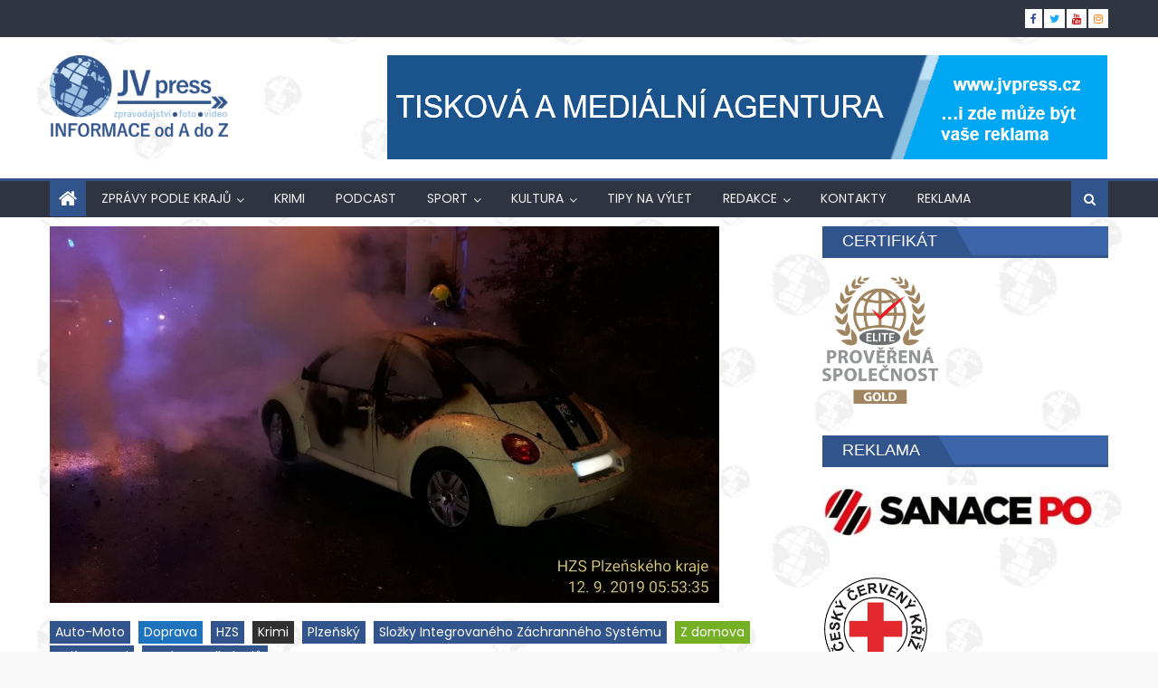

--- FILE ---
content_type: text/html; charset=UTF-8
request_url: https://jvpress.cz/2019/09/12/osobni-auto-na-plzensku-zacalo-za-jizdy-horet-pohotovy-ridic-auto-odstavil-a-privolal-hasice/
body_size: 26692
content:
<!DOCTYPE html>
<html lang="cs"
 xmlns:fb="http://ogp.me/ns/fb#">
<head>
    <meta charset="UTF-8">
    <meta name="viewport" content="width=device-width, initial-scale=1">
    <link rel="profile" href="http://gmpg.org/xfn/11">
    <link rel="pingback" href="https://jvpress.cz/xmlrpc.php">
    <title>Osobní auto na Plzeňsku začalo za jízdy hořet! Pohotový řidič auto odstavil a přivolal hasiče &#8211; JV Press</title>
<meta name='robots' content='max-image-preview:large' />

<!-- Google Tag Manager for WordPress by gtm4wp.com -->
<script data-cfasync="false" data-pagespeed-no-defer>
	var gtm4wp_datalayer_name = "dataLayer";
	var dataLayer = dataLayer || [];
</script>
<!-- End Google Tag Manager for WordPress by gtm4wp.com --><link rel='dns-prefetch' href='//fonts.googleapis.com' />
<link rel="alternate" type="application/rss+xml" title="JV Press &raquo; RSS zdroj" href="https://jvpress.cz/feed/" />
<script type="text/javascript" id="wpp-js" src="https://jvpress.cz/wp-content/plugins/wordpress-popular-posts/assets/js/wpp.min.js?ver=7.3.6" data-sampling="0" data-sampling-rate="100" data-api-url="https://jvpress.cz/wp-json/wordpress-popular-posts" data-post-id="39929" data-token="78d495116d" data-lang="0" data-debug="0"></script>
<link rel="alternate" title="oEmbed (JSON)" type="application/json+oembed" href="https://jvpress.cz/wp-json/oembed/1.0/embed?url=https%3A%2F%2Fjvpress.cz%2F2019%2F09%2F12%2Fosobni-auto-na-plzensku-zacalo-za-jizdy-horet-pohotovy-ridic-auto-odstavil-a-privolal-hasice%2F" />
<link rel="alternate" title="oEmbed (XML)" type="text/xml+oembed" href="https://jvpress.cz/wp-json/oembed/1.0/embed?url=https%3A%2F%2Fjvpress.cz%2F2019%2F09%2F12%2Fosobni-auto-na-plzensku-zacalo-za-jizdy-horet-pohotovy-ridic-auto-odstavil-a-privolal-hasice%2F&#038;format=xml" />
<style id='wp-img-auto-sizes-contain-inline-css' type='text/css'>
img:is([sizes=auto i],[sizes^="auto," i]){contain-intrinsic-size:3000px 1500px}
/*# sourceURL=wp-img-auto-sizes-contain-inline-css */
</style>
<style id='wp-emoji-styles-inline-css' type='text/css'>

	img.wp-smiley, img.emoji {
		display: inline !important;
		border: none !important;
		box-shadow: none !important;
		height: 1em !important;
		width: 1em !important;
		margin: 0 0.07em !important;
		vertical-align: -0.1em !important;
		background: none !important;
		padding: 0 !important;
	}
/*# sourceURL=wp-emoji-styles-inline-css */
</style>
<link rel='stylesheet' id='wp-block-library-css' href='https://jvpress.cz/wp-includes/css/dist/block-library/style.min.css?ver=6.9' type='text/css' media='all' />
<style id='wp-block-image-inline-css' type='text/css'>
.wp-block-image>a,.wp-block-image>figure>a{display:inline-block}.wp-block-image img{box-sizing:border-box;height:auto;max-width:100%;vertical-align:bottom}@media not (prefers-reduced-motion){.wp-block-image img.hide{visibility:hidden}.wp-block-image img.show{animation:show-content-image .4s}}.wp-block-image[style*=border-radius] img,.wp-block-image[style*=border-radius]>a{border-radius:inherit}.wp-block-image.has-custom-border img{box-sizing:border-box}.wp-block-image.aligncenter{text-align:center}.wp-block-image.alignfull>a,.wp-block-image.alignwide>a{width:100%}.wp-block-image.alignfull img,.wp-block-image.alignwide img{height:auto;width:100%}.wp-block-image .aligncenter,.wp-block-image .alignleft,.wp-block-image .alignright,.wp-block-image.aligncenter,.wp-block-image.alignleft,.wp-block-image.alignright{display:table}.wp-block-image .aligncenter>figcaption,.wp-block-image .alignleft>figcaption,.wp-block-image .alignright>figcaption,.wp-block-image.aligncenter>figcaption,.wp-block-image.alignleft>figcaption,.wp-block-image.alignright>figcaption{caption-side:bottom;display:table-caption}.wp-block-image .alignleft{float:left;margin:.5em 1em .5em 0}.wp-block-image .alignright{float:right;margin:.5em 0 .5em 1em}.wp-block-image .aligncenter{margin-left:auto;margin-right:auto}.wp-block-image :where(figcaption){margin-bottom:1em;margin-top:.5em}.wp-block-image.is-style-circle-mask img{border-radius:9999px}@supports ((-webkit-mask-image:none) or (mask-image:none)) or (-webkit-mask-image:none){.wp-block-image.is-style-circle-mask img{border-radius:0;-webkit-mask-image:url('data:image/svg+xml;utf8,<svg viewBox="0 0 100 100" xmlns="http://www.w3.org/2000/svg"><circle cx="50" cy="50" r="50"/></svg>');mask-image:url('data:image/svg+xml;utf8,<svg viewBox="0 0 100 100" xmlns="http://www.w3.org/2000/svg"><circle cx="50" cy="50" r="50"/></svg>');mask-mode:alpha;-webkit-mask-position:center;mask-position:center;-webkit-mask-repeat:no-repeat;mask-repeat:no-repeat;-webkit-mask-size:contain;mask-size:contain}}:root :where(.wp-block-image.is-style-rounded img,.wp-block-image .is-style-rounded img){border-radius:9999px}.wp-block-image figure{margin:0}.wp-lightbox-container{display:flex;flex-direction:column;position:relative}.wp-lightbox-container img{cursor:zoom-in}.wp-lightbox-container img:hover+button{opacity:1}.wp-lightbox-container button{align-items:center;backdrop-filter:blur(16px) saturate(180%);background-color:#5a5a5a40;border:none;border-radius:4px;cursor:zoom-in;display:flex;height:20px;justify-content:center;opacity:0;padding:0;position:absolute;right:16px;text-align:center;top:16px;width:20px;z-index:100}@media not (prefers-reduced-motion){.wp-lightbox-container button{transition:opacity .2s ease}}.wp-lightbox-container button:focus-visible{outline:3px auto #5a5a5a40;outline:3px auto -webkit-focus-ring-color;outline-offset:3px}.wp-lightbox-container button:hover{cursor:pointer;opacity:1}.wp-lightbox-container button:focus{opacity:1}.wp-lightbox-container button:focus,.wp-lightbox-container button:hover,.wp-lightbox-container button:not(:hover):not(:active):not(.has-background){background-color:#5a5a5a40;border:none}.wp-lightbox-overlay{box-sizing:border-box;cursor:zoom-out;height:100vh;left:0;overflow:hidden;position:fixed;top:0;visibility:hidden;width:100%;z-index:100000}.wp-lightbox-overlay .close-button{align-items:center;cursor:pointer;display:flex;justify-content:center;min-height:40px;min-width:40px;padding:0;position:absolute;right:calc(env(safe-area-inset-right) + 16px);top:calc(env(safe-area-inset-top) + 16px);z-index:5000000}.wp-lightbox-overlay .close-button:focus,.wp-lightbox-overlay .close-button:hover,.wp-lightbox-overlay .close-button:not(:hover):not(:active):not(.has-background){background:none;border:none}.wp-lightbox-overlay .lightbox-image-container{height:var(--wp--lightbox-container-height);left:50%;overflow:hidden;position:absolute;top:50%;transform:translate(-50%,-50%);transform-origin:top left;width:var(--wp--lightbox-container-width);z-index:9999999999}.wp-lightbox-overlay .wp-block-image{align-items:center;box-sizing:border-box;display:flex;height:100%;justify-content:center;margin:0;position:relative;transform-origin:0 0;width:100%;z-index:3000000}.wp-lightbox-overlay .wp-block-image img{height:var(--wp--lightbox-image-height);min-height:var(--wp--lightbox-image-height);min-width:var(--wp--lightbox-image-width);width:var(--wp--lightbox-image-width)}.wp-lightbox-overlay .wp-block-image figcaption{display:none}.wp-lightbox-overlay button{background:none;border:none}.wp-lightbox-overlay .scrim{background-color:#fff;height:100%;opacity:.9;position:absolute;width:100%;z-index:2000000}.wp-lightbox-overlay.active{visibility:visible}@media not (prefers-reduced-motion){.wp-lightbox-overlay.active{animation:turn-on-visibility .25s both}.wp-lightbox-overlay.active img{animation:turn-on-visibility .35s both}.wp-lightbox-overlay.show-closing-animation:not(.active){animation:turn-off-visibility .35s both}.wp-lightbox-overlay.show-closing-animation:not(.active) img{animation:turn-off-visibility .25s both}.wp-lightbox-overlay.zoom.active{animation:none;opacity:1;visibility:visible}.wp-lightbox-overlay.zoom.active .lightbox-image-container{animation:lightbox-zoom-in .4s}.wp-lightbox-overlay.zoom.active .lightbox-image-container img{animation:none}.wp-lightbox-overlay.zoom.active .scrim{animation:turn-on-visibility .4s forwards}.wp-lightbox-overlay.zoom.show-closing-animation:not(.active){animation:none}.wp-lightbox-overlay.zoom.show-closing-animation:not(.active) .lightbox-image-container{animation:lightbox-zoom-out .4s}.wp-lightbox-overlay.zoom.show-closing-animation:not(.active) .lightbox-image-container img{animation:none}.wp-lightbox-overlay.zoom.show-closing-animation:not(.active) .scrim{animation:turn-off-visibility .4s forwards}}@keyframes show-content-image{0%{visibility:hidden}99%{visibility:hidden}to{visibility:visible}}@keyframes turn-on-visibility{0%{opacity:0}to{opacity:1}}@keyframes turn-off-visibility{0%{opacity:1;visibility:visible}99%{opacity:0;visibility:visible}to{opacity:0;visibility:hidden}}@keyframes lightbox-zoom-in{0%{transform:translate(calc((-100vw + var(--wp--lightbox-scrollbar-width))/2 + var(--wp--lightbox-initial-left-position)),calc(-50vh + var(--wp--lightbox-initial-top-position))) scale(var(--wp--lightbox-scale))}to{transform:translate(-50%,-50%) scale(1)}}@keyframes lightbox-zoom-out{0%{transform:translate(-50%,-50%) scale(1);visibility:visible}99%{visibility:visible}to{transform:translate(calc((-100vw + var(--wp--lightbox-scrollbar-width))/2 + var(--wp--lightbox-initial-left-position)),calc(-50vh + var(--wp--lightbox-initial-top-position))) scale(var(--wp--lightbox-scale));visibility:hidden}}
/*# sourceURL=https://jvpress.cz/wp-includes/blocks/image/style.min.css */
</style>
<style id='global-styles-inline-css' type='text/css'>
:root{--wp--preset--aspect-ratio--square: 1;--wp--preset--aspect-ratio--4-3: 4/3;--wp--preset--aspect-ratio--3-4: 3/4;--wp--preset--aspect-ratio--3-2: 3/2;--wp--preset--aspect-ratio--2-3: 2/3;--wp--preset--aspect-ratio--16-9: 16/9;--wp--preset--aspect-ratio--9-16: 9/16;--wp--preset--color--black: #000000;--wp--preset--color--cyan-bluish-gray: #abb8c3;--wp--preset--color--white: #ffffff;--wp--preset--color--pale-pink: #f78da7;--wp--preset--color--vivid-red: #cf2e2e;--wp--preset--color--luminous-vivid-orange: #ff6900;--wp--preset--color--luminous-vivid-amber: #fcb900;--wp--preset--color--light-green-cyan: #7bdcb5;--wp--preset--color--vivid-green-cyan: #00d084;--wp--preset--color--pale-cyan-blue: #8ed1fc;--wp--preset--color--vivid-cyan-blue: #0693e3;--wp--preset--color--vivid-purple: #9b51e0;--wp--preset--gradient--vivid-cyan-blue-to-vivid-purple: linear-gradient(135deg,rgb(6,147,227) 0%,rgb(155,81,224) 100%);--wp--preset--gradient--light-green-cyan-to-vivid-green-cyan: linear-gradient(135deg,rgb(122,220,180) 0%,rgb(0,208,130) 100%);--wp--preset--gradient--luminous-vivid-amber-to-luminous-vivid-orange: linear-gradient(135deg,rgb(252,185,0) 0%,rgb(255,105,0) 100%);--wp--preset--gradient--luminous-vivid-orange-to-vivid-red: linear-gradient(135deg,rgb(255,105,0) 0%,rgb(207,46,46) 100%);--wp--preset--gradient--very-light-gray-to-cyan-bluish-gray: linear-gradient(135deg,rgb(238,238,238) 0%,rgb(169,184,195) 100%);--wp--preset--gradient--cool-to-warm-spectrum: linear-gradient(135deg,rgb(74,234,220) 0%,rgb(151,120,209) 20%,rgb(207,42,186) 40%,rgb(238,44,130) 60%,rgb(251,105,98) 80%,rgb(254,248,76) 100%);--wp--preset--gradient--blush-light-purple: linear-gradient(135deg,rgb(255,206,236) 0%,rgb(152,150,240) 100%);--wp--preset--gradient--blush-bordeaux: linear-gradient(135deg,rgb(254,205,165) 0%,rgb(254,45,45) 50%,rgb(107,0,62) 100%);--wp--preset--gradient--luminous-dusk: linear-gradient(135deg,rgb(255,203,112) 0%,rgb(199,81,192) 50%,rgb(65,88,208) 100%);--wp--preset--gradient--pale-ocean: linear-gradient(135deg,rgb(255,245,203) 0%,rgb(182,227,212) 50%,rgb(51,167,181) 100%);--wp--preset--gradient--electric-grass: linear-gradient(135deg,rgb(202,248,128) 0%,rgb(113,206,126) 100%);--wp--preset--gradient--midnight: linear-gradient(135deg,rgb(2,3,129) 0%,rgb(40,116,252) 100%);--wp--preset--font-size--small: 13px;--wp--preset--font-size--medium: 20px;--wp--preset--font-size--large: 36px;--wp--preset--font-size--x-large: 42px;--wp--preset--spacing--20: 0.44rem;--wp--preset--spacing--30: 0.67rem;--wp--preset--spacing--40: 1rem;--wp--preset--spacing--50: 1.5rem;--wp--preset--spacing--60: 2.25rem;--wp--preset--spacing--70: 3.38rem;--wp--preset--spacing--80: 5.06rem;--wp--preset--shadow--natural: 6px 6px 9px rgba(0, 0, 0, 0.2);--wp--preset--shadow--deep: 12px 12px 50px rgba(0, 0, 0, 0.4);--wp--preset--shadow--sharp: 6px 6px 0px rgba(0, 0, 0, 0.2);--wp--preset--shadow--outlined: 6px 6px 0px -3px rgb(255, 255, 255), 6px 6px rgb(0, 0, 0);--wp--preset--shadow--crisp: 6px 6px 0px rgb(0, 0, 0);}:where(.is-layout-flex){gap: 0.5em;}:where(.is-layout-grid){gap: 0.5em;}body .is-layout-flex{display: flex;}.is-layout-flex{flex-wrap: wrap;align-items: center;}.is-layout-flex > :is(*, div){margin: 0;}body .is-layout-grid{display: grid;}.is-layout-grid > :is(*, div){margin: 0;}:where(.wp-block-columns.is-layout-flex){gap: 2em;}:where(.wp-block-columns.is-layout-grid){gap: 2em;}:where(.wp-block-post-template.is-layout-flex){gap: 1.25em;}:where(.wp-block-post-template.is-layout-grid){gap: 1.25em;}.has-black-color{color: var(--wp--preset--color--black) !important;}.has-cyan-bluish-gray-color{color: var(--wp--preset--color--cyan-bluish-gray) !important;}.has-white-color{color: var(--wp--preset--color--white) !important;}.has-pale-pink-color{color: var(--wp--preset--color--pale-pink) !important;}.has-vivid-red-color{color: var(--wp--preset--color--vivid-red) !important;}.has-luminous-vivid-orange-color{color: var(--wp--preset--color--luminous-vivid-orange) !important;}.has-luminous-vivid-amber-color{color: var(--wp--preset--color--luminous-vivid-amber) !important;}.has-light-green-cyan-color{color: var(--wp--preset--color--light-green-cyan) !important;}.has-vivid-green-cyan-color{color: var(--wp--preset--color--vivid-green-cyan) !important;}.has-pale-cyan-blue-color{color: var(--wp--preset--color--pale-cyan-blue) !important;}.has-vivid-cyan-blue-color{color: var(--wp--preset--color--vivid-cyan-blue) !important;}.has-vivid-purple-color{color: var(--wp--preset--color--vivid-purple) !important;}.has-black-background-color{background-color: var(--wp--preset--color--black) !important;}.has-cyan-bluish-gray-background-color{background-color: var(--wp--preset--color--cyan-bluish-gray) !important;}.has-white-background-color{background-color: var(--wp--preset--color--white) !important;}.has-pale-pink-background-color{background-color: var(--wp--preset--color--pale-pink) !important;}.has-vivid-red-background-color{background-color: var(--wp--preset--color--vivid-red) !important;}.has-luminous-vivid-orange-background-color{background-color: var(--wp--preset--color--luminous-vivid-orange) !important;}.has-luminous-vivid-amber-background-color{background-color: var(--wp--preset--color--luminous-vivid-amber) !important;}.has-light-green-cyan-background-color{background-color: var(--wp--preset--color--light-green-cyan) !important;}.has-vivid-green-cyan-background-color{background-color: var(--wp--preset--color--vivid-green-cyan) !important;}.has-pale-cyan-blue-background-color{background-color: var(--wp--preset--color--pale-cyan-blue) !important;}.has-vivid-cyan-blue-background-color{background-color: var(--wp--preset--color--vivid-cyan-blue) !important;}.has-vivid-purple-background-color{background-color: var(--wp--preset--color--vivid-purple) !important;}.has-black-border-color{border-color: var(--wp--preset--color--black) !important;}.has-cyan-bluish-gray-border-color{border-color: var(--wp--preset--color--cyan-bluish-gray) !important;}.has-white-border-color{border-color: var(--wp--preset--color--white) !important;}.has-pale-pink-border-color{border-color: var(--wp--preset--color--pale-pink) !important;}.has-vivid-red-border-color{border-color: var(--wp--preset--color--vivid-red) !important;}.has-luminous-vivid-orange-border-color{border-color: var(--wp--preset--color--luminous-vivid-orange) !important;}.has-luminous-vivid-amber-border-color{border-color: var(--wp--preset--color--luminous-vivid-amber) !important;}.has-light-green-cyan-border-color{border-color: var(--wp--preset--color--light-green-cyan) !important;}.has-vivid-green-cyan-border-color{border-color: var(--wp--preset--color--vivid-green-cyan) !important;}.has-pale-cyan-blue-border-color{border-color: var(--wp--preset--color--pale-cyan-blue) !important;}.has-vivid-cyan-blue-border-color{border-color: var(--wp--preset--color--vivid-cyan-blue) !important;}.has-vivid-purple-border-color{border-color: var(--wp--preset--color--vivid-purple) !important;}.has-vivid-cyan-blue-to-vivid-purple-gradient-background{background: var(--wp--preset--gradient--vivid-cyan-blue-to-vivid-purple) !important;}.has-light-green-cyan-to-vivid-green-cyan-gradient-background{background: var(--wp--preset--gradient--light-green-cyan-to-vivid-green-cyan) !important;}.has-luminous-vivid-amber-to-luminous-vivid-orange-gradient-background{background: var(--wp--preset--gradient--luminous-vivid-amber-to-luminous-vivid-orange) !important;}.has-luminous-vivid-orange-to-vivid-red-gradient-background{background: var(--wp--preset--gradient--luminous-vivid-orange-to-vivid-red) !important;}.has-very-light-gray-to-cyan-bluish-gray-gradient-background{background: var(--wp--preset--gradient--very-light-gray-to-cyan-bluish-gray) !important;}.has-cool-to-warm-spectrum-gradient-background{background: var(--wp--preset--gradient--cool-to-warm-spectrum) !important;}.has-blush-light-purple-gradient-background{background: var(--wp--preset--gradient--blush-light-purple) !important;}.has-blush-bordeaux-gradient-background{background: var(--wp--preset--gradient--blush-bordeaux) !important;}.has-luminous-dusk-gradient-background{background: var(--wp--preset--gradient--luminous-dusk) !important;}.has-pale-ocean-gradient-background{background: var(--wp--preset--gradient--pale-ocean) !important;}.has-electric-grass-gradient-background{background: var(--wp--preset--gradient--electric-grass) !important;}.has-midnight-gradient-background{background: var(--wp--preset--gradient--midnight) !important;}.has-small-font-size{font-size: var(--wp--preset--font-size--small) !important;}.has-medium-font-size{font-size: var(--wp--preset--font-size--medium) !important;}.has-large-font-size{font-size: var(--wp--preset--font-size--large) !important;}.has-x-large-font-size{font-size: var(--wp--preset--font-size--x-large) !important;}
/*# sourceURL=global-styles-inline-css */
</style>

<style id='classic-theme-styles-inline-css' type='text/css'>
/*! This file is auto-generated */
.wp-block-button__link{color:#fff;background-color:#32373c;border-radius:9999px;box-shadow:none;text-decoration:none;padding:calc(.667em + 2px) calc(1.333em + 2px);font-size:1.125em}.wp-block-file__button{background:#32373c;color:#fff;text-decoration:none}
/*# sourceURL=/wp-includes/css/classic-themes.min.css */
</style>
<link rel='stylesheet' id='contact-form-7-css' href='https://jvpress.cz/wp-content/plugins/contact-form-7/includes/css/styles.css?ver=6.1.4' type='text/css' media='all' />
<link rel='stylesheet' id='gallery-photo-gallery-css' href='https://jvpress.cz/wp-content/plugins/gallery-photo-gallery/public/css/gallery-photo-gallery-public.css?ver=6.4.9' type='text/css' media='all' />
<link rel='stylesheet' id='rt-wls-css' href='https://jvpress.cz/wp-content/plugins/wp-logo-showcase/assets/css/wplogoshowcase.css?ver=1.5.0' type='text/css' media='all' />
<link rel='stylesheet' id='wordpress-popular-posts-css-css' href='https://jvpress.cz/wp-content/plugins/wordpress-popular-posts/assets/css/wpp.css?ver=7.3.6' type='text/css' media='all' />
<link rel='stylesheet' id='font-awesome-css' href='https://jvpress.cz/wp-content/themes/eggnews/assets/lib/font-awesome/css/font-awesome.min.css?ver=4.7.0' type='text/css' media='all' />
<link rel='stylesheet' id='eggnews-google-font-css' href='https://fonts.googleapis.com/css?family=Poppins&#038;ver=6.9' type='text/css' media='all' />
<link rel='stylesheet' id='eggnews-style-1-css' href='https://jvpress.cz/wp-content/themes/eggnews/assets/css/eggnews.css?ver=1.4.18' type='text/css' media='all' />
<link rel='stylesheet' id='eggnews-style-css' href='https://jvpress.cz/wp-content/themes/eggnews/style.css?ver=1.4.18' type='text/css' media='all' />
<link rel='stylesheet' id='eggnews-responsive-css' href='https://jvpress.cz/wp-content/themes/eggnews/assets/css/eggnews-responsive.css?ver=1.4.18' type='text/css' media='all' />
<link rel='stylesheet' id='tmm-css' href='https://jvpress.cz/wp-content/plugins/team-members/inc/css/tmm_style.css?ver=6.9' type='text/css' media='all' />
<script type="text/javascript" src="https://jvpress.cz/wp-includes/js/jquery/jquery.min.js?ver=3.7.1" id="jquery-core-js"></script>
<script type="text/javascript" src="https://jvpress.cz/wp-includes/js/jquery/jquery-migrate.min.js?ver=3.4.1" id="jquery-migrate-js"></script>
<link rel="https://api.w.org/" href="https://jvpress.cz/wp-json/" /><link rel="alternate" title="JSON" type="application/json" href="https://jvpress.cz/wp-json/wp/v2/posts/39929" /><link rel="EditURI" type="application/rsd+xml" title="RSD" href="https://jvpress.cz/xmlrpc.php?rsd" />
<meta name="generator" content="WordPress 6.9" />
<link rel="canonical" href="https://jvpress.cz/2019/09/12/osobni-auto-na-plzensku-zacalo-za-jizdy-horet-pohotovy-ridic-auto-odstavil-a-privolal-hasice/" />
<link rel='shortlink' href='https://jvpress.cz/?p=39929' />
	<link rel="preconnect" href="https://fonts.googleapis.com">
	<link rel="preconnect" href="https://fonts.gstatic.com">
	<meta property="fb:app_id" content="105864429583546"/><script type="text/javascript">
    "function"!=typeof loadGsLib&&(loadGsLib=function(){var e=document.createElement("script");
    e.type="text/javascript",e.async=!0,e.src="https://api.at.getsocial.io/get/v1/7855c7c7/gs_async.js";
    var t=document.getElementsByTagName("script")[0];t.parentNode.insertBefore(e,t)})();
    var GETSOCIAL_VERSION = "4.5";
</script>
<!-- Google Tag Manager for WordPress by gtm4wp.com -->
<!-- GTM Container placement set to footer -->
<script data-cfasync="false" data-pagespeed-no-defer>
</script>
<!-- End Google Tag Manager for WordPress by gtm4wp.com -->            <style id="wpp-loading-animation-styles">@-webkit-keyframes bgslide{from{background-position-x:0}to{background-position-x:-200%}}@keyframes bgslide{from{background-position-x:0}to{background-position-x:-200%}}.wpp-widget-block-placeholder,.wpp-shortcode-placeholder{margin:0 auto;width:60px;height:3px;background:#dd3737;background:linear-gradient(90deg,#dd3737 0%,#571313 10%,#dd3737 100%);background-size:200% auto;border-radius:3px;-webkit-animation:bgslide 1s infinite linear;animation:bgslide 1s infinite linear}</style>
            		<style type="text/css">
			.category-button.teg-cat-10816 a { background: #31548c}
.category-button.teg-cat-10816 a:hover { background: #00225a}
.block-header.teg-cat-10816 { border-left: 2px solid #31548c }
.rtl .block-header.teg-cat-10816 { border-left: none; border-right: 2px solid #31548c }
.archive .page-header.teg-cat-10816 { border-left: 4px solid #31548c }
.rtl.archive .page-header.teg-cat-10816 { border-left: none; border-right: 4px solid #31548c }
#site-navigation ul li.teg-cat-10816 { border-bottom-color: #31548c }
.category-button.teg-cat-10817 a { background: #31548c}
.category-button.teg-cat-10817 a:hover { background: #00225a}
.block-header.teg-cat-10817 { border-left: 2px solid #31548c }
.rtl .block-header.teg-cat-10817 { border-left: none; border-right: 2px solid #31548c }
.archive .page-header.teg-cat-10817 { border-left: 4px solid #31548c }
.rtl.archive .page-header.teg-cat-10817 { border-left: none; border-right: 4px solid #31548c }
#site-navigation ul li.teg-cat-10817 { border-bottom-color: #31548c }
.category-button.teg-cat-13031 a { background: #31548c}
.category-button.teg-cat-13031 a:hover { background: #00225a}
.block-header.teg-cat-13031 { border-left: 2px solid #31548c }
.rtl .block-header.teg-cat-13031 { border-left: none; border-right: 2px solid #31548c }
.archive .page-header.teg-cat-13031 { border-left: 4px solid #31548c }
.rtl.archive .page-header.teg-cat-13031 { border-left: none; border-right: 4px solid #31548c }
#site-navigation ul li.teg-cat-13031 { border-bottom-color: #31548c }
.category-button.teg-cat-7010 a { background: #31548c}
.category-button.teg-cat-7010 a:hover { background: #00225a}
.block-header.teg-cat-7010 { border-left: 2px solid #31548c }
.rtl .block-header.teg-cat-7010 { border-left: none; border-right: 2px solid #31548c }
.archive .page-header.teg-cat-7010 { border-left: 4px solid #31548c }
.rtl.archive .page-header.teg-cat-7010 { border-left: none; border-right: 4px solid #31548c }
#site-navigation ul li.teg-cat-7010 { border-bottom-color: #31548c }
.category-button.teg-cat-123 a { background: #31548c}
.category-button.teg-cat-123 a:hover { background: #00225a}
.block-header.teg-cat-123 { border-left: 2px solid #31548c }
.rtl .block-header.teg-cat-123 { border-left: none; border-right: 2px solid #31548c }
.archive .page-header.teg-cat-123 { border-left: 4px solid #31548c }
.rtl.archive .page-header.teg-cat-123 { border-left: none; border-right: 4px solid #31548c }
#site-navigation ul li.teg-cat-123 { border-bottom-color: #31548c }
.category-button.teg-cat-10325 a { background: #31548c}
.category-button.teg-cat-10325 a:hover { background: #00225a}
.block-header.teg-cat-10325 { border-left: 2px solid #31548c }
.rtl .block-header.teg-cat-10325 { border-left: none; border-right: 2px solid #31548c }
.archive .page-header.teg-cat-10325 { border-left: 4px solid #31548c }
.rtl.archive .page-header.teg-cat-10325 { border-left: none; border-right: 4px solid #31548c }
#site-navigation ul li.teg-cat-10325 { border-bottom-color: #31548c }
.category-button.teg-cat-11042 a { background: #31548c}
.category-button.teg-cat-11042 a:hover { background: #00225a}
.block-header.teg-cat-11042 { border-left: 2px solid #31548c }
.rtl .block-header.teg-cat-11042 { border-left: none; border-right: 2px solid #31548c }
.archive .page-header.teg-cat-11042 { border-left: 4px solid #31548c }
.rtl.archive .page-header.teg-cat-11042 { border-left: none; border-right: 4px solid #31548c }
#site-navigation ul li.teg-cat-11042 { border-bottom-color: #31548c }
.category-button.teg-cat-7011 a { background: #31548c}
.category-button.teg-cat-7011 a:hover { background: #00225a}
.block-header.teg-cat-7011 { border-left: 2px solid #31548c }
.rtl .block-header.teg-cat-7011 { border-left: none; border-right: 2px solid #31548c }
.archive .page-header.teg-cat-7011 { border-left: 4px solid #31548c }
.rtl.archive .page-header.teg-cat-7011 { border-left: none; border-right: 4px solid #31548c }
#site-navigation ul li.teg-cat-7011 { border-bottom-color: #31548c }
.category-button.teg-cat-8334 a { background: #31548c}
.category-button.teg-cat-8334 a:hover { background: #00225a}
.block-header.teg-cat-8334 { border-left: 2px solid #31548c }
.rtl .block-header.teg-cat-8334 { border-left: none; border-right: 2px solid #31548c }
.archive .page-header.teg-cat-8334 { border-left: 4px solid #31548c }
.rtl.archive .page-header.teg-cat-8334 { border-left: none; border-right: 4px solid #31548c }
#site-navigation ul li.teg-cat-8334 { border-bottom-color: #31548c }
.category-button.teg-cat-12649 a { background: #31548c}
.category-button.teg-cat-12649 a:hover { background: #00225a}
.block-header.teg-cat-12649 { border-left: 2px solid #31548c }
.rtl .block-header.teg-cat-12649 { border-left: none; border-right: 2px solid #31548c }
.archive .page-header.teg-cat-12649 { border-left: 4px solid #31548c }
.rtl.archive .page-header.teg-cat-12649 { border-left: none; border-right: 4px solid #31548c }
#site-navigation ul li.teg-cat-12649 { border-bottom-color: #31548c }
.category-button.teg-cat-129 a { background: #31548c}
.category-button.teg-cat-129 a:hover { background: #00225a}
.block-header.teg-cat-129 { border-left: 2px solid #31548c }
.rtl .block-header.teg-cat-129 { border-left: none; border-right: 2px solid #31548c }
.archive .page-header.teg-cat-129 { border-left: 4px solid #31548c }
.rtl.archive .page-header.teg-cat-129 { border-left: none; border-right: 4px solid #31548c }
#site-navigation ul li.teg-cat-129 { border-bottom-color: #31548c }
.category-button.teg-cat-11304 a { background: #31548c}
.category-button.teg-cat-11304 a:hover { background: #00225a}
.block-header.teg-cat-11304 { border-left: 2px solid #31548c }
.rtl .block-header.teg-cat-11304 { border-left: none; border-right: 2px solid #31548c }
.archive .page-header.teg-cat-11304 { border-left: 4px solid #31548c }
.rtl.archive .page-header.teg-cat-11304 { border-left: none; border-right: 4px solid #31548c }
#site-navigation ul li.teg-cat-11304 { border-bottom-color: #31548c }
.category-button.teg-cat-10811 a { background: #31548c}
.category-button.teg-cat-10811 a:hover { background: #00225a}
.block-header.teg-cat-10811 { border-left: 2px solid #31548c }
.rtl .block-header.teg-cat-10811 { border-left: none; border-right: 2px solid #31548c }
.archive .page-header.teg-cat-10811 { border-left: 4px solid #31548c }
.rtl.archive .page-header.teg-cat-10811 { border-left: none; border-right: 4px solid #31548c }
#site-navigation ul li.teg-cat-10811 { border-bottom-color: #31548c }
.category-button.teg-cat-10812 a { background: #31548c}
.category-button.teg-cat-10812 a:hover { background: #00225a}
.block-header.teg-cat-10812 { border-left: 2px solid #31548c }
.rtl .block-header.teg-cat-10812 { border-left: none; border-right: 2px solid #31548c }
.archive .page-header.teg-cat-10812 { border-left: 4px solid #31548c }
.rtl.archive .page-header.teg-cat-10812 { border-left: none; border-right: 4px solid #31548c }
#site-navigation ul li.teg-cat-10812 { border-bottom-color: #31548c }
.category-button.teg-cat-10267 a { background: #31548c}
.category-button.teg-cat-10267 a:hover { background: #00225a}
.block-header.teg-cat-10267 { border-left: 2px solid #31548c }
.rtl .block-header.teg-cat-10267 { border-left: none; border-right: 2px solid #31548c }
.archive .page-header.teg-cat-10267 { border-left: 4px solid #31548c }
.rtl.archive .page-header.teg-cat-10267 { border-left: none; border-right: 4px solid #31548c }
#site-navigation ul li.teg-cat-10267 { border-bottom-color: #31548c }
.category-button.teg-cat-10975 a { background: #31548c}
.category-button.teg-cat-10975 a:hover { background: #00225a}
.block-header.teg-cat-10975 { border-left: 2px solid #31548c }
.rtl .block-header.teg-cat-10975 { border-left: none; border-right: 2px solid #31548c }
.archive .page-header.teg-cat-10975 { border-left: 4px solid #31548c }
.rtl.archive .page-header.teg-cat-10975 { border-left: none; border-right: 4px solid #31548c }
#site-navigation ul li.teg-cat-10975 { border-bottom-color: #31548c }
.category-button.teg-cat-6557 a { background: #31548c}
.category-button.teg-cat-6557 a:hover { background: #00225a}
.block-header.teg-cat-6557 { border-left: 2px solid #31548c }
.rtl .block-header.teg-cat-6557 { border-left: none; border-right: 2px solid #31548c }
.archive .page-header.teg-cat-6557 { border-left: 4px solid #31548c }
.rtl.archive .page-header.teg-cat-6557 { border-left: none; border-right: 4px solid #31548c }
#site-navigation ul li.teg-cat-6557 { border-bottom-color: #31548c }
.category-button.teg-cat-122 a { background: #1e73be}
.category-button.teg-cat-122 a:hover { background: #00418c}
.block-header.teg-cat-122 { border-left: 2px solid #1e73be }
.rtl .block-header.teg-cat-122 { border-left: none; border-right: 2px solid #1e73be }
.archive .page-header.teg-cat-122 { border-left: 4px solid #1e73be }
.rtl.archive .page-header.teg-cat-122 { border-left: none; border-right: 4px solid #1e73be }
#site-navigation ul li.teg-cat-122 { border-bottom-color: #1e73be }
.category-button.teg-cat-7013 a { background: #31548c}
.category-button.teg-cat-7013 a:hover { background: #00225a}
.block-header.teg-cat-7013 { border-left: 2px solid #31548c }
.rtl .block-header.teg-cat-7013 { border-left: none; border-right: 2px solid #31548c }
.archive .page-header.teg-cat-7013 { border-left: 4px solid #31548c }
.rtl.archive .page-header.teg-cat-7013 { border-left: none; border-right: 4px solid #31548c }
#site-navigation ul li.teg-cat-7013 { border-bottom-color: #31548c }
.category-button.teg-cat-11211 a { background: #31548c}
.category-button.teg-cat-11211 a:hover { background: #00225a}
.block-header.teg-cat-11211 { border-left: 2px solid #31548c }
.rtl .block-header.teg-cat-11211 { border-left: none; border-right: 2px solid #31548c }
.archive .page-header.teg-cat-11211 { border-left: 4px solid #31548c }
.rtl.archive .page-header.teg-cat-11211 { border-left: none; border-right: 4px solid #31548c }
#site-navigation ul li.teg-cat-11211 { border-bottom-color: #31548c }
.category-button.teg-cat-10813 a { background: #31548c}
.category-button.teg-cat-10813 a:hover { background: #00225a}
.block-header.teg-cat-10813 { border-left: 2px solid #31548c }
.rtl .block-header.teg-cat-10813 { border-left: none; border-right: 2px solid #31548c }
.archive .page-header.teg-cat-10813 { border-left: 4px solid #31548c }
.rtl.archive .page-header.teg-cat-10813 { border-left: none; border-right: 4px solid #31548c }
#site-navigation ul li.teg-cat-10813 { border-bottom-color: #31548c }
.category-button.teg-cat-10792 a { background: #31548c}
.category-button.teg-cat-10792 a:hover { background: #00225a}
.block-header.teg-cat-10792 { border-left: 2px solid #31548c }
.rtl .block-header.teg-cat-10792 { border-left: none; border-right: 2px solid #31548c }
.archive .page-header.teg-cat-10792 { border-left: 4px solid #31548c }
.rtl.archive .page-header.teg-cat-10792 { border-left: none; border-right: 4px solid #31548c }
#site-navigation ul li.teg-cat-10792 { border-bottom-color: #31548c }
.category-button.teg-cat-7412 a { background: #31548c}
.category-button.teg-cat-7412 a:hover { background: #00225a}
.block-header.teg-cat-7412 { border-left: 2px solid #31548c }
.rtl .block-header.teg-cat-7412 { border-left: none; border-right: 2px solid #31548c }
.archive .page-header.teg-cat-7412 { border-left: 4px solid #31548c }
.rtl.archive .page-header.teg-cat-7412 { border-left: none; border-right: 4px solid #31548c }
#site-navigation ul li.teg-cat-7412 { border-bottom-color: #31548c }
.category-button.teg-cat-11305 a { background: #31548c}
.category-button.teg-cat-11305 a:hover { background: #00225a}
.block-header.teg-cat-11305 { border-left: 2px solid #31548c }
.rtl .block-header.teg-cat-11305 { border-left: none; border-right: 2px solid #31548c }
.archive .page-header.teg-cat-11305 { border-left: 4px solid #31548c }
.rtl.archive .page-header.teg-cat-11305 { border-left: none; border-right: 4px solid #31548c }
#site-navigation ul li.teg-cat-11305 { border-bottom-color: #31548c }
.category-button.teg-cat-4593 a { background: #31548c}
.category-button.teg-cat-4593 a:hover { background: #00225a}
.block-header.teg-cat-4593 { border-left: 2px solid #31548c }
.rtl .block-header.teg-cat-4593 { border-left: none; border-right: 2px solid #31548c }
.archive .page-header.teg-cat-4593 { border-left: 4px solid #31548c }
.rtl.archive .page-header.teg-cat-4593 { border-left: none; border-right: 4px solid #31548c }
#site-navigation ul li.teg-cat-4593 { border-bottom-color: #31548c }
.category-button.teg-cat-12590 a { background: #31548c}
.category-button.teg-cat-12590 a:hover { background: #00225a}
.block-header.teg-cat-12590 { border-left: 2px solid #31548c }
.rtl .block-header.teg-cat-12590 { border-left: none; border-right: 2px solid #31548c }
.archive .page-header.teg-cat-12590 { border-left: 4px solid #31548c }
.rtl.archive .page-header.teg-cat-12590 { border-left: none; border-right: 4px solid #31548c }
#site-navigation ul li.teg-cat-12590 { border-bottom-color: #31548c }
.category-button.teg-cat-575 a { background: #31548c}
.category-button.teg-cat-575 a:hover { background: #00225a}
.block-header.teg-cat-575 { border-left: 2px solid #31548c }
.rtl .block-header.teg-cat-575 { border-left: none; border-right: 2px solid #31548c }
.archive .page-header.teg-cat-575 { border-left: 4px solid #31548c }
.rtl.archive .page-header.teg-cat-575 { border-left: none; border-right: 4px solid #31548c }
#site-navigation ul li.teg-cat-575 { border-bottom-color: #31548c }
.category-button.teg-cat-12599 a { background: #31548c}
.category-button.teg-cat-12599 a:hover { background: #00225a}
.block-header.teg-cat-12599 { border-left: 2px solid #31548c }
.rtl .block-header.teg-cat-12599 { border-left: none; border-right: 2px solid #31548c }
.archive .page-header.teg-cat-12599 { border-left: 4px solid #31548c }
.rtl.archive .page-header.teg-cat-12599 { border-left: none; border-right: 4px solid #31548c }
#site-navigation ul li.teg-cat-12599 { border-bottom-color: #31548c }
.category-button.teg-cat-3095 a { background: #31548c}
.category-button.teg-cat-3095 a:hover { background: #00225a}
.block-header.teg-cat-3095 { border-left: 2px solid #31548c }
.rtl .block-header.teg-cat-3095 { border-left: none; border-right: 2px solid #31548c }
.archive .page-header.teg-cat-3095 { border-left: 4px solid #31548c }
.rtl.archive .page-header.teg-cat-3095 { border-left: none; border-right: 4px solid #31548c }
#site-navigation ul li.teg-cat-3095 { border-bottom-color: #31548c }
.category-button.teg-cat-11475 a { background: #31548c}
.category-button.teg-cat-11475 a:hover { background: #00225a}
.block-header.teg-cat-11475 { border-left: 2px solid #31548c }
.rtl .block-header.teg-cat-11475 { border-left: none; border-right: 2px solid #31548c }
.archive .page-header.teg-cat-11475 { border-left: 4px solid #31548c }
.rtl.archive .page-header.teg-cat-11475 { border-left: none; border-right: 4px solid #31548c }
#site-navigation ul li.teg-cat-11475 { border-bottom-color: #31548c }
.category-button.teg-cat-11210 a { background: #31548c}
.category-button.teg-cat-11210 a:hover { background: #00225a}
.block-header.teg-cat-11210 { border-left: 2px solid #31548c }
.rtl .block-header.teg-cat-11210 { border-left: none; border-right: 2px solid #31548c }
.archive .page-header.teg-cat-11210 { border-left: 4px solid #31548c }
.rtl.archive .page-header.teg-cat-11210 { border-left: none; border-right: 4px solid #31548c }
#site-navigation ul li.teg-cat-11210 { border-bottom-color: #31548c }
.category-button.teg-cat-10214 a { background: #31548c}
.category-button.teg-cat-10214 a:hover { background: #00225a}
.block-header.teg-cat-10214 { border-left: 2px solid #31548c }
.rtl .block-header.teg-cat-10214 { border-left: none; border-right: 2px solid #31548c }
.archive .page-header.teg-cat-10214 { border-left: 4px solid #31548c }
.rtl.archive .page-header.teg-cat-10214 { border-left: none; border-right: 4px solid #31548c }
#site-navigation ul li.teg-cat-10214 { border-bottom-color: #31548c }
.category-button.teg-cat-4592 a { background: #31548c}
.category-button.teg-cat-4592 a:hover { background: #00225a}
.block-header.teg-cat-4592 { border-left: 2px solid #31548c }
.rtl .block-header.teg-cat-4592 { border-left: none; border-right: 2px solid #31548c }
.archive .page-header.teg-cat-4592 { border-left: 4px solid #31548c }
.rtl.archive .page-header.teg-cat-4592 { border-left: none; border-right: 4px solid #31548c }
#site-navigation ul li.teg-cat-4592 { border-bottom-color: #31548c }
.category-button.teg-cat-10252 a { background: #31548c}
.category-button.teg-cat-10252 a:hover { background: #00225a}
.block-header.teg-cat-10252 { border-left: 2px solid #31548c }
.rtl .block-header.teg-cat-10252 { border-left: none; border-right: 2px solid #31548c }
.archive .page-header.teg-cat-10252 { border-left: 4px solid #31548c }
.rtl.archive .page-header.teg-cat-10252 { border-left: none; border-right: 4px solid #31548c }
#site-navigation ul li.teg-cat-10252 { border-bottom-color: #31548c }
.category-button.teg-cat-12690 a { background: #31548c}
.category-button.teg-cat-12690 a:hover { background: #00225a}
.block-header.teg-cat-12690 { border-left: 2px solid #31548c }
.rtl .block-header.teg-cat-12690 { border-left: none; border-right: 2px solid #31548c }
.archive .page-header.teg-cat-12690 { border-left: 4px solid #31548c }
.rtl.archive .page-header.teg-cat-12690 { border-left: none; border-right: 4px solid #31548c }
#site-navigation ul li.teg-cat-12690 { border-bottom-color: #31548c }
.category-button.teg-cat-10643 a { background: #31548c}
.category-button.teg-cat-10643 a:hover { background: #00225a}
.block-header.teg-cat-10643 { border-left: 2px solid #31548c }
.rtl .block-header.teg-cat-10643 { border-left: none; border-right: 2px solid #31548c }
.archive .page-header.teg-cat-10643 { border-left: 4px solid #31548c }
.rtl.archive .page-header.teg-cat-10643 { border-left: none; border-right: 4px solid #31548c }
#site-navigation ul li.teg-cat-10643 { border-bottom-color: #31548c }
.category-button.teg-cat-3658 a { background: #31548c}
.category-button.teg-cat-3658 a:hover { background: #00225a}
.block-header.teg-cat-3658 { border-left: 2px solid #31548c }
.rtl .block-header.teg-cat-3658 { border-left: none; border-right: 2px solid #31548c }
.archive .page-header.teg-cat-3658 { border-left: 4px solid #31548c }
.rtl.archive .page-header.teg-cat-3658 { border-left: none; border-right: 4px solid #31548c }
#site-navigation ul li.teg-cat-3658 { border-bottom-color: #31548c }
.category-button.teg-cat-148 a { background: #31548c}
.category-button.teg-cat-148 a:hover { background: #00225a}
.block-header.teg-cat-148 { border-left: 2px solid #31548c }
.rtl .block-header.teg-cat-148 { border-left: none; border-right: 2px solid #31548c }
.archive .page-header.teg-cat-148 { border-left: 4px solid #31548c }
.rtl.archive .page-header.teg-cat-148 { border-left: none; border-right: 4px solid #31548c }
#site-navigation ul li.teg-cat-148 { border-bottom-color: #31548c }
.category-button.teg-cat-147 a { background: #31548c}
.category-button.teg-cat-147 a:hover { background: #00225a}
.block-header.teg-cat-147 { border-left: 2px solid #31548c }
.rtl .block-header.teg-cat-147 { border-left: none; border-right: 2px solid #31548c }
.archive .page-header.teg-cat-147 { border-left: 4px solid #31548c }
.rtl.archive .page-header.teg-cat-147 { border-left: none; border-right: 4px solid #31548c }
#site-navigation ul li.teg-cat-147 { border-bottom-color: #31548c }
.category-button.teg-cat-12745 a { background: #31548c}
.category-button.teg-cat-12745 a:hover { background: #00225a}
.block-header.teg-cat-12745 { border-left: 2px solid #31548c }
.rtl .block-header.teg-cat-12745 { border-left: none; border-right: 2px solid #31548c }
.archive .page-header.teg-cat-12745 { border-left: 4px solid #31548c }
.rtl.archive .page-header.teg-cat-12745 { border-left: none; border-right: 4px solid #31548c }
#site-navigation ul li.teg-cat-12745 { border-bottom-color: #31548c }
.category-button.teg-cat-10531 a { background: #31548c}
.category-button.teg-cat-10531 a:hover { background: #00225a}
.block-header.teg-cat-10531 { border-left: 2px solid #31548c }
.rtl .block-header.teg-cat-10531 { border-left: none; border-right: 2px solid #31548c }
.archive .page-header.teg-cat-10531 { border-left: 4px solid #31548c }
.rtl.archive .page-header.teg-cat-10531 { border-left: none; border-right: 4px solid #31548c }
#site-navigation ul li.teg-cat-10531 { border-bottom-color: #31548c }
.category-button.teg-cat-146 a { background: #539bbc}
.category-button.teg-cat-146 a:hover { background: #21698a}
.block-header.teg-cat-146 { border-left: 2px solid #539bbc }
.rtl .block-header.teg-cat-146 { border-left: none; border-right: 2px solid #539bbc }
.archive .page-header.teg-cat-146 { border-left: 4px solid #539bbc }
.rtl.archive .page-header.teg-cat-146 { border-left: none; border-right: 4px solid #539bbc }
#site-navigation ul li.teg-cat-146 { border-bottom-color: #539bbc }
.category-button.teg-cat-12601 a { background: #31548c}
.category-button.teg-cat-12601 a:hover { background: #00225a}
.block-header.teg-cat-12601 { border-left: 2px solid #31548c }
.rtl .block-header.teg-cat-12601 { border-left: none; border-right: 2px solid #31548c }
.archive .page-header.teg-cat-12601 { border-left: 4px solid #31548c }
.rtl.archive .page-header.teg-cat-12601 { border-left: none; border-right: 4px solid #31548c }
#site-navigation ul li.teg-cat-12601 { border-bottom-color: #31548c }
.category-button.teg-cat-10938 a { background: #31548c}
.category-button.teg-cat-10938 a:hover { background: #00225a}
.block-header.teg-cat-10938 { border-left: 2px solid #31548c }
.rtl .block-header.teg-cat-10938 { border-left: none; border-right: 2px solid #31548c }
.archive .page-header.teg-cat-10938 { border-left: 4px solid #31548c }
.rtl.archive .page-header.teg-cat-10938 { border-left: none; border-right: 4px solid #31548c }
#site-navigation ul li.teg-cat-10938 { border-bottom-color: #31548c }
.category-button.teg-cat-5365 a { background: #31548c}
.category-button.teg-cat-5365 a:hover { background: #00225a}
.block-header.teg-cat-5365 { border-left: 2px solid #31548c }
.rtl .block-header.teg-cat-5365 { border-left: none; border-right: 2px solid #31548c }
.archive .page-header.teg-cat-5365 { border-left: 4px solid #31548c }
.rtl.archive .page-header.teg-cat-5365 { border-left: none; border-right: 4px solid #31548c }
#site-navigation ul li.teg-cat-5365 { border-bottom-color: #31548c }
.category-button.teg-cat-145 a { background: #31548c}
.category-button.teg-cat-145 a:hover { background: #00225a}
.block-header.teg-cat-145 { border-left: 2px solid #31548c }
.rtl .block-header.teg-cat-145 { border-left: none; border-right: 2px solid #31548c }
.archive .page-header.teg-cat-145 { border-left: 4px solid #31548c }
.rtl.archive .page-header.teg-cat-145 { border-left: none; border-right: 4px solid #31548c }
#site-navigation ul li.teg-cat-145 { border-bottom-color: #31548c }
.category-button.teg-cat-118 a { background: #303030}
.category-button.teg-cat-118 a:hover { background: #000000}
.block-header.teg-cat-118 { border-left: 2px solid #303030 }
.rtl .block-header.teg-cat-118 { border-left: none; border-right: 2px solid #303030 }
.archive .page-header.teg-cat-118 { border-left: 4px solid #303030 }
.rtl.archive .page-header.teg-cat-118 { border-left: none; border-right: 4px solid #303030 }
#site-navigation ul li.teg-cat-118 { border-bottom-color: #303030 }
.category-button.teg-cat-12591 a { background: #31548c}
.category-button.teg-cat-12591 a:hover { background: #00225a}
.block-header.teg-cat-12591 { border-left: 2px solid #31548c }
.rtl .block-header.teg-cat-12591 { border-left: none; border-right: 2px solid #31548c }
.archive .page-header.teg-cat-12591 { border-left: 4px solid #31548c }
.rtl.archive .page-header.teg-cat-12591 { border-left: none; border-right: 4px solid #31548c }
#site-navigation ul li.teg-cat-12591 { border-bottom-color: #31548c }
.category-button.teg-cat-121 a { background: #843737}
.category-button.teg-cat-121 a:hover { background: #520505}
.block-header.teg-cat-121 { border-left: 2px solid #843737 }
.rtl .block-header.teg-cat-121 { border-left: none; border-right: 2px solid #843737 }
.archive .page-header.teg-cat-121 { border-left: 4px solid #843737 }
.rtl.archive .page-header.teg-cat-121 { border-left: none; border-right: 4px solid #843737 }
#site-navigation ul li.teg-cat-121 { border-bottom-color: #843737 }
.category-button.teg-cat-10314 a { background: #31548c}
.category-button.teg-cat-10314 a:hover { background: #00225a}
.block-header.teg-cat-10314 { border-left: 2px solid #31548c }
.rtl .block-header.teg-cat-10314 { border-left: none; border-right: 2px solid #31548c }
.archive .page-header.teg-cat-10314 { border-left: 4px solid #31548c }
.rtl.archive .page-header.teg-cat-10314 { border-left: none; border-right: 4px solid #31548c }
#site-navigation ul li.teg-cat-10314 { border-bottom-color: #31548c }
.category-button.teg-cat-12691 a { background: #31548c}
.category-button.teg-cat-12691 a:hover { background: #00225a}
.block-header.teg-cat-12691 { border-left: 2px solid #31548c }
.rtl .block-header.teg-cat-12691 { border-left: none; border-right: 2px solid #31548c }
.archive .page-header.teg-cat-12691 { border-left: 4px solid #31548c }
.rtl.archive .page-header.teg-cat-12691 { border-left: none; border-right: 4px solid #31548c }
#site-navigation ul li.teg-cat-12691 { border-bottom-color: #31548c }
.category-button.teg-cat-11006 a { background: #31548c}
.category-button.teg-cat-11006 a:hover { background: #00225a}
.block-header.teg-cat-11006 { border-left: 2px solid #31548c }
.rtl .block-header.teg-cat-11006 { border-left: none; border-right: 2px solid #31548c }
.archive .page-header.teg-cat-11006 { border-left: 4px solid #31548c }
.rtl.archive .page-header.teg-cat-11006 { border-left: none; border-right: 4px solid #31548c }
#site-navigation ul li.teg-cat-11006 { border-bottom-color: #31548c }
.category-button.teg-cat-144 a { background: #539bbc}
.category-button.teg-cat-144 a:hover { background: #21698a}
.block-header.teg-cat-144 { border-left: 2px solid #539bbc }
.rtl .block-header.teg-cat-144 { border-left: none; border-right: 2px solid #539bbc }
.archive .page-header.teg-cat-144 { border-left: 4px solid #539bbc }
.rtl.archive .page-header.teg-cat-144 { border-left: none; border-right: 4px solid #539bbc }
#site-navigation ul li.teg-cat-144 { border-bottom-color: #539bbc }
.category-button.teg-cat-7389 a { background: #31548c}
.category-button.teg-cat-7389 a:hover { background: #00225a}
.block-header.teg-cat-7389 { border-left: 2px solid #31548c }
.rtl .block-header.teg-cat-7389 { border-left: none; border-right: 2px solid #31548c }
.archive .page-header.teg-cat-7389 { border-left: 4px solid #31548c }
.rtl.archive .page-header.teg-cat-7389 { border-left: none; border-right: 4px solid #31548c }
#site-navigation ul li.teg-cat-7389 { border-bottom-color: #31548c }
.category-button.teg-cat-1061 a { background: #31548c}
.category-button.teg-cat-1061 a:hover { background: #00225a}
.block-header.teg-cat-1061 { border-left: 2px solid #31548c }
.rtl .block-header.teg-cat-1061 { border-left: none; border-right: 2px solid #31548c }
.archive .page-header.teg-cat-1061 { border-left: 4px solid #31548c }
.rtl.archive .page-header.teg-cat-1061 { border-left: none; border-right: 4px solid #31548c }
#site-navigation ul li.teg-cat-1061 { border-bottom-color: #31548c }
.category-button.teg-cat-7012 a { background: #31548c}
.category-button.teg-cat-7012 a:hover { background: #00225a}
.block-header.teg-cat-7012 { border-left: 2px solid #31548c }
.rtl .block-header.teg-cat-7012 { border-left: none; border-right: 2px solid #31548c }
.archive .page-header.teg-cat-7012 { border-left: 4px solid #31548c }
.rtl.archive .page-header.teg-cat-7012 { border-left: none; border-right: 4px solid #31548c }
#site-navigation ul li.teg-cat-7012 { border-bottom-color: #31548c }
.category-button.teg-cat-10195 a { background: #31548c}
.category-button.teg-cat-10195 a:hover { background: #00225a}
.block-header.teg-cat-10195 { border-left: 2px solid #31548c }
.rtl .block-header.teg-cat-10195 { border-left: none; border-right: 2px solid #31548c }
.archive .page-header.teg-cat-10195 { border-left: 4px solid #31548c }
.rtl.archive .page-header.teg-cat-10195 { border-left: none; border-right: 4px solid #31548c }
#site-navigation ul li.teg-cat-10195 { border-bottom-color: #31548c }
.category-button.teg-cat-4594 a { background: #31548c}
.category-button.teg-cat-4594 a:hover { background: #00225a}
.block-header.teg-cat-4594 { border-left: 2px solid #31548c }
.rtl .block-header.teg-cat-4594 { border-left: none; border-right: 2px solid #31548c }
.archive .page-header.teg-cat-4594 { border-left: 4px solid #31548c }
.rtl.archive .page-header.teg-cat-4594 { border-left: none; border-right: 4px solid #31548c }
#site-navigation ul li.teg-cat-4594 { border-bottom-color: #31548c }
.category-button.teg-cat-10937 a { background: #31548c}
.category-button.teg-cat-10937 a:hover { background: #00225a}
.block-header.teg-cat-10937 { border-left: 2px solid #31548c }
.rtl .block-header.teg-cat-10937 { border-left: none; border-right: 2px solid #31548c }
.archive .page-header.teg-cat-10937 { border-left: 4px solid #31548c }
.rtl.archive .page-header.teg-cat-10937 { border-left: none; border-right: 4px solid #31548c }
#site-navigation ul li.teg-cat-10937 { border-bottom-color: #31548c }
.category-button.teg-cat-143 a { background: #31548c}
.category-button.teg-cat-143 a:hover { background: #00225a}
.block-header.teg-cat-143 { border-left: 2px solid #31548c }
.rtl .block-header.teg-cat-143 { border-left: none; border-right: 2px solid #31548c }
.archive .page-header.teg-cat-143 { border-left: 4px solid #31548c }
.rtl.archive .page-header.teg-cat-143 { border-left: none; border-right: 4px solid #31548c }
#site-navigation ul li.teg-cat-143 { border-bottom-color: #31548c }
.category-button.teg-cat-10268 a { background: #31548c}
.category-button.teg-cat-10268 a:hover { background: #00225a}
.block-header.teg-cat-10268 { border-left: 2px solid #31548c }
.rtl .block-header.teg-cat-10268 { border-left: none; border-right: 2px solid #31548c }
.archive .page-header.teg-cat-10268 { border-left: 4px solid #31548c }
.rtl.archive .page-header.teg-cat-10268 { border-left: none; border-right: 4px solid #31548c }
#site-navigation ul li.teg-cat-10268 { border-bottom-color: #31548c }
.category-button.teg-cat-1 a { background: #757575}
.category-button.teg-cat-1 a:hover { background: #434343}
.block-header.teg-cat-1 { border-left: 2px solid #757575 }
.rtl .block-header.teg-cat-1 { border-left: none; border-right: 2px solid #757575 }
.archive .page-header.teg-cat-1 { border-left: 4px solid #757575 }
.rtl.archive .page-header.teg-cat-1 { border-left: none; border-right: 4px solid #757575 }
#site-navigation ul li.teg-cat-1 { border-bottom-color: #757575 }
.category-button.teg-cat-142 a { background: #31548c}
.category-button.teg-cat-142 a:hover { background: #00225a}
.block-header.teg-cat-142 { border-left: 2px solid #31548c }
.rtl .block-header.teg-cat-142 { border-left: none; border-right: 2px solid #31548c }
.archive .page-header.teg-cat-142 { border-left: 4px solid #31548c }
.rtl.archive .page-header.teg-cat-142 { border-left: none; border-right: 4px solid #31548c }
#site-navigation ul li.teg-cat-142 { border-bottom-color: #31548c }
.category-button.teg-cat-10793 a { background: #31548c}
.category-button.teg-cat-10793 a:hover { background: #00225a}
.block-header.teg-cat-10793 { border-left: 2px solid #31548c }
.rtl .block-header.teg-cat-10793 { border-left: none; border-right: 2px solid #31548c }
.archive .page-header.teg-cat-10793 { border-left: 4px solid #31548c }
.rtl.archive .page-header.teg-cat-10793 { border-left: none; border-right: 4px solid #31548c }
#site-navigation ul li.teg-cat-10793 { border-bottom-color: #31548c }
.category-button.teg-cat-141 a { background: #31548c}
.category-button.teg-cat-141 a:hover { background: #00225a}
.block-header.teg-cat-141 { border-left: 2px solid #31548c }
.rtl .block-header.teg-cat-141 { border-left: none; border-right: 2px solid #31548c }
.archive .page-header.teg-cat-141 { border-left: 4px solid #31548c }
.rtl.archive .page-header.teg-cat-141 { border-left: none; border-right: 4px solid #31548c }
#site-navigation ul li.teg-cat-141 { border-bottom-color: #31548c }
.category-button.teg-cat-6995 a { background: #31548c}
.category-button.teg-cat-6995 a:hover { background: #00225a}
.block-header.teg-cat-6995 { border-left: 2px solid #31548c }
.rtl .block-header.teg-cat-6995 { border-left: none; border-right: 2px solid #31548c }
.archive .page-header.teg-cat-6995 { border-left: 4px solid #31548c }
.rtl.archive .page-header.teg-cat-6995 { border-left: none; border-right: 4px solid #31548c }
#site-navigation ul li.teg-cat-6995 { border-bottom-color: #31548c }
.category-button.teg-cat-11054 a { background: #31548c}
.category-button.teg-cat-11054 a:hover { background: #00225a}
.block-header.teg-cat-11054 { border-left: 2px solid #31548c }
.rtl .block-header.teg-cat-11054 { border-left: none; border-right: 2px solid #31548c }
.archive .page-header.teg-cat-11054 { border-left: 4px solid #31548c }
.rtl.archive .page-header.teg-cat-11054 { border-left: none; border-right: 4px solid #31548c }
#site-navigation ul li.teg-cat-11054 { border-bottom-color: #31548c }
.category-button.teg-cat-10259 a { background: #31548c}
.category-button.teg-cat-10259 a:hover { background: #00225a}
.block-header.teg-cat-10259 { border-left: 2px solid #31548c }
.rtl .block-header.teg-cat-10259 { border-left: none; border-right: 2px solid #31548c }
.archive .page-header.teg-cat-10259 { border-left: 4px solid #31548c }
.rtl.archive .page-header.teg-cat-10259 { border-left: none; border-right: 4px solid #31548c }
#site-navigation ul li.teg-cat-10259 { border-bottom-color: #31548c }
.category-button.teg-cat-140 a { background: #31548c}
.category-button.teg-cat-140 a:hover { background: #00225a}
.block-header.teg-cat-140 { border-left: 2px solid #31548c }
.rtl .block-header.teg-cat-140 { border-left: none; border-right: 2px solid #31548c }
.archive .page-header.teg-cat-140 { border-left: 4px solid #31548c }
.rtl.archive .page-header.teg-cat-140 { border-left: none; border-right: 4px solid #31548c }
#site-navigation ul li.teg-cat-140 { border-bottom-color: #31548c }
.category-button.teg-cat-3766 a { background: #31548c}
.category-button.teg-cat-3766 a:hover { background: #00225a}
.block-header.teg-cat-3766 { border-left: 2px solid #31548c }
.rtl .block-header.teg-cat-3766 { border-left: none; border-right: 2px solid #31548c }
.archive .page-header.teg-cat-3766 { border-left: 4px solid #31548c }
.rtl.archive .page-header.teg-cat-3766 { border-left: none; border-right: 4px solid #31548c }
#site-navigation ul li.teg-cat-3766 { border-bottom-color: #31548c }
.category-button.teg-cat-7234 a { background: #31548c}
.category-button.teg-cat-7234 a:hover { background: #00225a}
.block-header.teg-cat-7234 { border-left: 2px solid #31548c }
.rtl .block-header.teg-cat-7234 { border-left: none; border-right: 2px solid #31548c }
.archive .page-header.teg-cat-7234 { border-left: 4px solid #31548c }
.rtl.archive .page-header.teg-cat-7234 { border-left: none; border-right: 4px solid #31548c }
#site-navigation ul li.teg-cat-7234 { border-bottom-color: #31548c }
.category-button.teg-cat-12598 a { background: #31548c}
.category-button.teg-cat-12598 a:hover { background: #00225a}
.block-header.teg-cat-12598 { border-left: 2px solid #31548c }
.rtl .block-header.teg-cat-12598 { border-left: none; border-right: 2px solid #31548c }
.archive .page-header.teg-cat-12598 { border-left: 4px solid #31548c }
.rtl.archive .page-header.teg-cat-12598 { border-left: none; border-right: 4px solid #31548c }
#site-navigation ul li.teg-cat-12598 { border-bottom-color: #31548c }
.category-button.teg-cat-5257 a { background: #31548c}
.category-button.teg-cat-5257 a:hover { background: #00225a}
.block-header.teg-cat-5257 { border-left: 2px solid #31548c }
.rtl .block-header.teg-cat-5257 { border-left: none; border-right: 2px solid #31548c }
.archive .page-header.teg-cat-5257 { border-left: 4px solid #31548c }
.rtl.archive .page-header.teg-cat-5257 { border-left: none; border-right: 4px solid #31548c }
#site-navigation ul li.teg-cat-5257 { border-bottom-color: #31548c }
.category-button.teg-cat-10215 a { background: #31548c}
.category-button.teg-cat-10215 a:hover { background: #00225a}
.block-header.teg-cat-10215 { border-left: 2px solid #31548c }
.rtl .block-header.teg-cat-10215 { border-left: none; border-right: 2px solid #31548c }
.archive .page-header.teg-cat-10215 { border-left: 4px solid #31548c }
.rtl.archive .page-header.teg-cat-10215 { border-left: none; border-right: 4px solid #31548c }
#site-navigation ul li.teg-cat-10215 { border-bottom-color: #31548c }
.category-button.teg-cat-128 a { background: #31548c}
.category-button.teg-cat-128 a:hover { background: #00225a}
.block-header.teg-cat-128 { border-left: 2px solid #31548c }
.rtl .block-header.teg-cat-128 { border-left: none; border-right: 2px solid #31548c }
.archive .page-header.teg-cat-128 { border-left: 4px solid #31548c }
.rtl.archive .page-header.teg-cat-128 { border-left: none; border-right: 4px solid #31548c }
#site-navigation ul li.teg-cat-128 { border-bottom-color: #31548c }
.category-button.teg-cat-776 a { background: #31548c}
.category-button.teg-cat-776 a:hover { background: #00225a}
.block-header.teg-cat-776 { border-left: 2px solid #31548c }
.rtl .block-header.teg-cat-776 { border-left: none; border-right: 2px solid #31548c }
.archive .page-header.teg-cat-776 { border-left: 4px solid #31548c }
.rtl.archive .page-header.teg-cat-776 { border-left: none; border-right: 4px solid #31548c }
#site-navigation ul li.teg-cat-776 { border-bottom-color: #31548c }
.category-button.teg-cat-11307 a { background: #31548c}
.category-button.teg-cat-11307 a:hover { background: #00225a}
.block-header.teg-cat-11307 { border-left: 2px solid #31548c }
.rtl .block-header.teg-cat-11307 { border-left: none; border-right: 2px solid #31548c }
.archive .page-header.teg-cat-11307 { border-left: 4px solid #31548c }
.rtl.archive .page-header.teg-cat-11307 { border-left: none; border-right: 4px solid #31548c }
#site-navigation ul li.teg-cat-11307 { border-bottom-color: #31548c }
.category-button.teg-cat-12589 a { background: #31548c}
.category-button.teg-cat-12589 a:hover { background: #00225a}
.block-header.teg-cat-12589 { border-left: 2px solid #31548c }
.rtl .block-header.teg-cat-12589 { border-left: none; border-right: 2px solid #31548c }
.archive .page-header.teg-cat-12589 { border-left: 4px solid #31548c }
.rtl.archive .page-header.teg-cat-12589 { border-left: none; border-right: 4px solid #31548c }
#site-navigation ul li.teg-cat-12589 { border-bottom-color: #31548c }
.category-button.teg-cat-11119 a { background: #31548c}
.category-button.teg-cat-11119 a:hover { background: #00225a}
.block-header.teg-cat-11119 { border-left: 2px solid #31548c }
.rtl .block-header.teg-cat-11119 { border-left: none; border-right: 2px solid #31548c }
.archive .page-header.teg-cat-11119 { border-left: 4px solid #31548c }
.rtl.archive .page-header.teg-cat-11119 { border-left: none; border-right: 4px solid #31548c }
#site-navigation ul li.teg-cat-11119 { border-bottom-color: #31548c }
.category-button.teg-cat-11120 a { background: #31548c}
.category-button.teg-cat-11120 a:hover { background: #00225a}
.block-header.teg-cat-11120 { border-left: 2px solid #31548c }
.rtl .block-header.teg-cat-11120 { border-left: none; border-right: 2px solid #31548c }
.archive .page-header.teg-cat-11120 { border-left: 4px solid #31548c }
.rtl.archive .page-header.teg-cat-11120 { border-left: none; border-right: 4px solid #31548c }
#site-navigation ul li.teg-cat-11120 { border-bottom-color: #31548c }
.category-button.teg-cat-10276 a { background: #31548c}
.category-button.teg-cat-10276 a:hover { background: #00225a}
.block-header.teg-cat-10276 { border-left: 2px solid #31548c }
.rtl .block-header.teg-cat-10276 { border-left: none; border-right: 2px solid #31548c }
.archive .page-header.teg-cat-10276 { border-left: 4px solid #31548c }
.rtl.archive .page-header.teg-cat-10276 { border-left: none; border-right: 4px solid #31548c }
#site-navigation ul li.teg-cat-10276 { border-bottom-color: #31548c }
.category-button.teg-cat-10312 a { background: #31548c}
.category-button.teg-cat-10312 a:hover { background: #00225a}
.block-header.teg-cat-10312 { border-left: 2px solid #31548c }
.rtl .block-header.teg-cat-10312 { border-left: none; border-right: 2px solid #31548c }
.archive .page-header.teg-cat-10312 { border-left: 4px solid #31548c }
.rtl.archive .page-header.teg-cat-10312 { border-left: none; border-right: 4px solid #31548c }
#site-navigation ul li.teg-cat-10312 { border-bottom-color: #31548c }
.category-button.teg-cat-853 a { background: #31548c}
.category-button.teg-cat-853 a:hover { background: #00225a}
.block-header.teg-cat-853 { border-left: 2px solid #31548c }
.rtl .block-header.teg-cat-853 { border-left: none; border-right: 2px solid #31548c }
.archive .page-header.teg-cat-853 { border-left: 4px solid #31548c }
.rtl.archive .page-header.teg-cat-853 { border-left: none; border-right: 4px solid #31548c }
#site-navigation ul li.teg-cat-853 { border-bottom-color: #31548c }
.category-button.teg-cat-149 a { background: #539bbc}
.category-button.teg-cat-149 a:hover { background: #21698a}
.block-header.teg-cat-149 { border-left: 2px solid #539bbc }
.rtl .block-header.teg-cat-149 { border-left: none; border-right: 2px solid #539bbc }
.archive .page-header.teg-cat-149 { border-left: 4px solid #539bbc }
.rtl.archive .page-header.teg-cat-149 { border-left: none; border-right: 4px solid #539bbc }
#site-navigation ul li.teg-cat-149 { border-bottom-color: #539bbc }
.category-button.teg-cat-10641 a { background: #31548c}
.category-button.teg-cat-10641 a:hover { background: #00225a}
.block-header.teg-cat-10641 { border-left: 2px solid #31548c }
.rtl .block-header.teg-cat-10641 { border-left: none; border-right: 2px solid #31548c }
.archive .page-header.teg-cat-10641 { border-left: 4px solid #31548c }
.rtl.archive .page-header.teg-cat-10641 { border-left: none; border-right: 4px solid #31548c }
#site-navigation ul li.teg-cat-10641 { border-bottom-color: #31548c }
.category-button.teg-cat-11053 a { background: #31548c}
.category-button.teg-cat-11053 a:hover { background: #00225a}
.block-header.teg-cat-11053 { border-left: 2px solid #31548c }
.rtl .block-header.teg-cat-11053 { border-left: none; border-right: 2px solid #31548c }
.archive .page-header.teg-cat-11053 { border-left: 4px solid #31548c }
.rtl.archive .page-header.teg-cat-11053 { border-left: none; border-right: 4px solid #31548c }
#site-navigation ul li.teg-cat-11053 { border-bottom-color: #31548c }
.category-button.teg-cat-12731 a { background: #31548c}
.category-button.teg-cat-12731 a:hover { background: #00225a}
.block-header.teg-cat-12731 { border-left: 2px solid #31548c }
.rtl .block-header.teg-cat-12731 { border-left: none; border-right: 2px solid #31548c }
.archive .page-header.teg-cat-12731 { border-left: 4px solid #31548c }
.rtl.archive .page-header.teg-cat-12731 { border-left: none; border-right: 4px solid #31548c }
#site-navigation ul li.teg-cat-12731 { border-bottom-color: #31548c }
.category-button.teg-cat-337 a { background: #31548c}
.category-button.teg-cat-337 a:hover { background: #00225a}
.block-header.teg-cat-337 { border-left: 2px solid #31548c }
.rtl .block-header.teg-cat-337 { border-left: none; border-right: 2px solid #31548c }
.archive .page-header.teg-cat-337 { border-left: 4px solid #31548c }
.rtl.archive .page-header.teg-cat-337 { border-left: none; border-right: 4px solid #31548c }
#site-navigation ul li.teg-cat-337 { border-bottom-color: #31548c }
.category-button.teg-cat-11550 a { background: #31548c}
.category-button.teg-cat-11550 a:hover { background: #00225a}
.block-header.teg-cat-11550 { border-left: 2px solid #31548c }
.rtl .block-header.teg-cat-11550 { border-left: none; border-right: 2px solid #31548c }
.archive .page-header.teg-cat-11550 { border-left: 4px solid #31548c }
.rtl.archive .page-header.teg-cat-11550 { border-left: none; border-right: 4px solid #31548c }
#site-navigation ul li.teg-cat-11550 { border-bottom-color: #31548c }
.category-button.teg-cat-8807 a { background: #31548c}
.category-button.teg-cat-8807 a:hover { background: #00225a}
.block-header.teg-cat-8807 { border-left: 2px solid #31548c }
.rtl .block-header.teg-cat-8807 { border-left: none; border-right: 2px solid #31548c }
.archive .page-header.teg-cat-8807 { border-left: 4px solid #31548c }
.rtl.archive .page-header.teg-cat-8807 { border-left: none; border-right: 4px solid #31548c }
#site-navigation ul li.teg-cat-8807 { border-bottom-color: #31548c }
.category-button.teg-cat-10532 a { background: #31548c}
.category-button.teg-cat-10532 a:hover { background: #00225a}
.block-header.teg-cat-10532 { border-left: 2px solid #31548c }
.rtl .block-header.teg-cat-10532 { border-left: none; border-right: 2px solid #31548c }
.archive .page-header.teg-cat-10532 { border-left: 4px solid #31548c }
.rtl.archive .page-header.teg-cat-10532 { border-left: none; border-right: 4px solid #31548c }
#site-navigation ul li.teg-cat-10532 { border-bottom-color: #31548c }
.category-button.teg-cat-7009 a { background: #31548c}
.category-button.teg-cat-7009 a:hover { background: #00225a}
.block-header.teg-cat-7009 { border-left: 2px solid #31548c }
.rtl .block-header.teg-cat-7009 { border-left: none; border-right: 2px solid #31548c }
.archive .page-header.teg-cat-7009 { border-left: 4px solid #31548c }
.rtl.archive .page-header.teg-cat-7009 { border-left: none; border-right: 4px solid #31548c }
#site-navigation ul li.teg-cat-7009 { border-bottom-color: #31548c }
.category-button.teg-cat-10227 a { background: #31548c}
.category-button.teg-cat-10227 a:hover { background: #00225a}
.block-header.teg-cat-10227 { border-left: 2px solid #31548c }
.rtl .block-header.teg-cat-10227 { border-left: none; border-right: 2px solid #31548c }
.archive .page-header.teg-cat-10227 { border-left: 4px solid #31548c }
.rtl.archive .page-header.teg-cat-10227 { border-left: none; border-right: 4px solid #31548c }
#site-navigation ul li.teg-cat-10227 { border-bottom-color: #31548c }
.category-button.teg-cat-130 a { background: #31548c}
.category-button.teg-cat-130 a:hover { background: #00225a}
.block-header.teg-cat-130 { border-left: 2px solid #31548c }
.rtl .block-header.teg-cat-130 { border-left: none; border-right: 2px solid #31548c }
.archive .page-header.teg-cat-130 { border-left: 4px solid #31548c }
.rtl.archive .page-header.teg-cat-130 { border-left: none; border-right: 4px solid #31548c }
#site-navigation ul li.teg-cat-130 { border-bottom-color: #31548c }
.category-button.teg-cat-124 a { background: #31548c}
.category-button.teg-cat-124 a:hover { background: #00225a}
.block-header.teg-cat-124 { border-left: 2px solid #31548c }
.rtl .block-header.teg-cat-124 { border-left: none; border-right: 2px solid #31548c }
.archive .page-header.teg-cat-124 { border-left: 4px solid #31548c }
.rtl.archive .page-header.teg-cat-124 { border-left: none; border-right: 4px solid #31548c }
#site-navigation ul li.teg-cat-124 { border-bottom-color: #31548c }
.category-button.teg-cat-12627 a { background: #31548c}
.category-button.teg-cat-12627 a:hover { background: #00225a}
.block-header.teg-cat-12627 { border-left: 2px solid #31548c }
.rtl .block-header.teg-cat-12627 { border-left: none; border-right: 2px solid #31548c }
.archive .page-header.teg-cat-12627 { border-left: 4px solid #31548c }
.rtl.archive .page-header.teg-cat-12627 { border-left: none; border-right: 4px solid #31548c }
#site-navigation ul li.teg-cat-12627 { border-bottom-color: #31548c }
.category-button.teg-cat-10221 a { background: #31548c}
.category-button.teg-cat-10221 a:hover { background: #00225a}
.block-header.teg-cat-10221 { border-left: 2px solid #31548c }
.rtl .block-header.teg-cat-10221 { border-left: none; border-right: 2px solid #31548c }
.archive .page-header.teg-cat-10221 { border-left: 4px solid #31548c }
.rtl.archive .page-header.teg-cat-10221 { border-left: none; border-right: 4px solid #31548c }
#site-navigation ul li.teg-cat-10221 { border-bottom-color: #31548c }
.category-button.teg-cat-10260 a { background: #31548c}
.category-button.teg-cat-10260 a:hover { background: #00225a}
.block-header.teg-cat-10260 { border-left: 2px solid #31548c }
.rtl .block-header.teg-cat-10260 { border-left: none; border-right: 2px solid #31548c }
.archive .page-header.teg-cat-10260 { border-left: 4px solid #31548c }
.rtl.archive .page-header.teg-cat-10260 { border-left: none; border-right: 4px solid #31548c }
#site-navigation ul li.teg-cat-10260 { border-bottom-color: #31548c }
.category-button.teg-cat-11359 a { background: #31548c}
.category-button.teg-cat-11359 a:hover { background: #00225a}
.block-header.teg-cat-11359 { border-left: 2px solid #31548c }
.rtl .block-header.teg-cat-11359 { border-left: none; border-right: 2px solid #31548c }
.archive .page-header.teg-cat-11359 { border-left: 4px solid #31548c }
.rtl.archive .page-header.teg-cat-11359 { border-left: none; border-right: 4px solid #31548c }
#site-navigation ul li.teg-cat-11359 { border-bottom-color: #31548c }
.category-button.teg-cat-10315 a { background: #31548c}
.category-button.teg-cat-10315 a:hover { background: #00225a}
.block-header.teg-cat-10315 { border-left: 2px solid #31548c }
.rtl .block-header.teg-cat-10315 { border-left: none; border-right: 2px solid #31548c }
.archive .page-header.teg-cat-10315 { border-left: 4px solid #31548c }
.rtl.archive .page-header.teg-cat-10315 { border-left: none; border-right: 4px solid #31548c }
#site-navigation ul li.teg-cat-10315 { border-bottom-color: #31548c }
.category-button.teg-cat-12600 a { background: #31548c}
.category-button.teg-cat-12600 a:hover { background: #00225a}
.block-header.teg-cat-12600 { border-left: 2px solid #31548c }
.rtl .block-header.teg-cat-12600 { border-left: none; border-right: 2px solid #31548c }
.archive .page-header.teg-cat-12600 { border-left: 4px solid #31548c }
.rtl.archive .page-header.teg-cat-12600 { border-left: none; border-right: 4px solid #31548c }
#site-navigation ul li.teg-cat-12600 { border-bottom-color: #31548c }
.category-button.teg-cat-119 a { background: #31548c}
.category-button.teg-cat-119 a:hover { background: #00225a}
.block-header.teg-cat-119 { border-left: 2px solid #31548c }
.rtl .block-header.teg-cat-119 { border-left: none; border-right: 2px solid #31548c }
.archive .page-header.teg-cat-119 { border-left: 4px solid #31548c }
.rtl.archive .page-header.teg-cat-119 { border-left: none; border-right: 4px solid #31548c }
#site-navigation ul li.teg-cat-119 { border-bottom-color: #31548c }
.category-button.teg-cat-13016 a { background: #31548c}
.category-button.teg-cat-13016 a:hover { background: #00225a}
.block-header.teg-cat-13016 { border-left: 2px solid #31548c }
.rtl .block-header.teg-cat-13016 { border-left: none; border-right: 2px solid #31548c }
.archive .page-header.teg-cat-13016 { border-left: 4px solid #31548c }
.rtl.archive .page-header.teg-cat-13016 { border-left: none; border-right: 4px solid #31548c }
#site-navigation ul li.teg-cat-13016 { border-bottom-color: #31548c }
.category-button.teg-cat-10936 a { background: #31548c}
.category-button.teg-cat-10936 a:hover { background: #00225a}
.block-header.teg-cat-10936 { border-left: 2px solid #31548c }
.rtl .block-header.teg-cat-10936 { border-left: none; border-right: 2px solid #31548c }
.archive .page-header.teg-cat-10936 { border-left: 4px solid #31548c }
.rtl.archive .page-header.teg-cat-10936 { border-left: none; border-right: 4px solid #31548c }
#site-navigation ul li.teg-cat-10936 { border-bottom-color: #31548c }
.category-button.teg-cat-11455 a { background: #31548c}
.category-button.teg-cat-11455 a:hover { background: #00225a}
.block-header.teg-cat-11455 { border-left: 2px solid #31548c }
.rtl .block-header.teg-cat-11455 { border-left: none; border-right: 2px solid #31548c }
.archive .page-header.teg-cat-11455 { border-left: 4px solid #31548c }
.rtl.archive .page-header.teg-cat-11455 { border-left: none; border-right: 4px solid #31548c }
#site-navigation ul li.teg-cat-11455 { border-bottom-color: #31548c }
.category-button.teg-cat-7387 a { background: #31548c}
.category-button.teg-cat-7387 a:hover { background: #00225a}
.block-header.teg-cat-7387 { border-left: 2px solid #31548c }
.rtl .block-header.teg-cat-7387 { border-left: none; border-right: 2px solid #31548c }
.archive .page-header.teg-cat-7387 { border-left: 4px solid #31548c }
.rtl.archive .page-header.teg-cat-7387 { border-left: none; border-right: 4px solid #31548c }
#site-navigation ul li.teg-cat-7387 { border-bottom-color: #31548c }
.category-button.teg-cat-139 a { background: #539bbc}
.category-button.teg-cat-139 a:hover { background: #21698a}
.block-header.teg-cat-139 { border-left: 2px solid #539bbc }
.rtl .block-header.teg-cat-139 { border-left: none; border-right: 2px solid #539bbc }
.archive .page-header.teg-cat-139 { border-left: 4px solid #539bbc }
.rtl.archive .page-header.teg-cat-139 { border-left: none; border-right: 4px solid #539bbc }
#site-navigation ul li.teg-cat-139 { border-bottom-color: #539bbc }
.category-button.teg-cat-11005 a { background: #31548c}
.category-button.teg-cat-11005 a:hover { background: #00225a}
.block-header.teg-cat-11005 { border-left: 2px solid #31548c }
.rtl .block-header.teg-cat-11005 { border-left: none; border-right: 2px solid #31548c }
.archive .page-header.teg-cat-11005 { border-left: 4px solid #31548c }
.rtl.archive .page-header.teg-cat-11005 { border-left: none; border-right: 4px solid #31548c }
#site-navigation ul li.teg-cat-11005 { border-bottom-color: #31548c }
.category-button.teg-cat-10327 a { background: #31548c}
.category-button.teg-cat-10327 a:hover { background: #00225a}
.block-header.teg-cat-10327 { border-left: 2px solid #31548c }
.rtl .block-header.teg-cat-10327 { border-left: none; border-right: 2px solid #31548c }
.archive .page-header.teg-cat-10327 { border-left: 4px solid #31548c }
.rtl.archive .page-header.teg-cat-10327 { border-left: none; border-right: 4px solid #31548c }
#site-navigation ul li.teg-cat-10327 { border-bottom-color: #31548c }
.category-button.teg-cat-10773 a { background: #31548c}
.category-button.teg-cat-10773 a:hover { background: #00225a}
.block-header.teg-cat-10773 { border-left: 2px solid #31548c }
.rtl .block-header.teg-cat-10773 { border-left: none; border-right: 2px solid #31548c }
.archive .page-header.teg-cat-10773 { border-left: 4px solid #31548c }
.rtl.archive .page-header.teg-cat-10773 { border-left: none; border-right: 4px solid #31548c }
#site-navigation ul li.teg-cat-10773 { border-bottom-color: #31548c }
.category-button.teg-cat-912 a { background: #31548c}
.category-button.teg-cat-912 a:hover { background: #00225a}
.block-header.teg-cat-912 { border-left: 2px solid #31548c }
.rtl .block-header.teg-cat-912 { border-left: none; border-right: 2px solid #31548c }
.archive .page-header.teg-cat-912 { border-left: 4px solid #31548c }
.rtl.archive .page-header.teg-cat-912 { border-left: none; border-right: 4px solid #31548c }
#site-navigation ul li.teg-cat-912 { border-bottom-color: #31548c }
.category-button.teg-cat-10313 a { background: #31548c}
.category-button.teg-cat-10313 a:hover { background: #00225a}
.block-header.teg-cat-10313 { border-left: 2px solid #31548c }
.rtl .block-header.teg-cat-10313 { border-left: none; border-right: 2px solid #31548c }
.archive .page-header.teg-cat-10313 { border-left: 4px solid #31548c }
.rtl.archive .page-header.teg-cat-10313 { border-left: none; border-right: 4px solid #31548c }
#site-navigation ul li.teg-cat-10313 { border-bottom-color: #31548c }
.category-button.teg-cat-1701 a { background: #31548c}
.category-button.teg-cat-1701 a:hover { background: #00225a}
.block-header.teg-cat-1701 { border-left: 2px solid #31548c }
.rtl .block-header.teg-cat-1701 { border-left: none; border-right: 2px solid #31548c }
.archive .page-header.teg-cat-1701 { border-left: 4px solid #31548c }
.rtl.archive .page-header.teg-cat-1701 { border-left: none; border-right: 4px solid #31548c }
#site-navigation ul li.teg-cat-1701 { border-bottom-color: #31548c }
.category-button.teg-cat-12628 a { background: #31548c}
.category-button.teg-cat-12628 a:hover { background: #00225a}
.block-header.teg-cat-12628 { border-left: 2px solid #31548c }
.rtl .block-header.teg-cat-12628 { border-left: none; border-right: 2px solid #31548c }
.archive .page-header.teg-cat-12628 { border-left: 4px solid #31548c }
.rtl.archive .page-header.teg-cat-12628 { border-left: none; border-right: 4px solid #31548c }
#site-navigation ul li.teg-cat-12628 { border-bottom-color: #31548c }
.category-button.teg-cat-10222 a { background: #31548c}
.category-button.teg-cat-10222 a:hover { background: #00225a}
.block-header.teg-cat-10222 { border-left: 2px solid #31548c }
.rtl .block-header.teg-cat-10222 { border-left: none; border-right: 2px solid #31548c }
.archive .page-header.teg-cat-10222 { border-left: 4px solid #31548c }
.rtl.archive .page-header.teg-cat-10222 { border-left: none; border-right: 4px solid #31548c }
#site-navigation ul li.teg-cat-10222 { border-bottom-color: #31548c }
.category-button.teg-cat-131 a { background: #31548c}
.category-button.teg-cat-131 a:hover { background: #00225a}
.block-header.teg-cat-131 { border-left: 2px solid #31548c }
.rtl .block-header.teg-cat-131 { border-left: none; border-right: 2px solid #31548c }
.archive .page-header.teg-cat-131 { border-left: 4px solid #31548c }
.rtl.archive .page-header.teg-cat-131 { border-left: none; border-right: 4px solid #31548c }
#site-navigation ul li.teg-cat-131 { border-bottom-color: #31548c }
.category-button.teg-cat-12629 a { background: #31548c}
.category-button.teg-cat-12629 a:hover { background: #00225a}
.block-header.teg-cat-12629 { border-left: 2px solid #31548c }
.rtl .block-header.teg-cat-12629 { border-left: none; border-right: 2px solid #31548c }
.archive .page-header.teg-cat-12629 { border-left: 4px solid #31548c }
.rtl.archive .page-header.teg-cat-12629 { border-left: none; border-right: 4px solid #31548c }
#site-navigation ul li.teg-cat-12629 { border-bottom-color: #31548c }
.category-button.teg-cat-11548 a { background: #31548c}
.category-button.teg-cat-11548 a:hover { background: #00225a}
.block-header.teg-cat-11548 { border-left: 2px solid #31548c }
.rtl .block-header.teg-cat-11548 { border-left: none; border-right: 2px solid #31548c }
.archive .page-header.teg-cat-11548 { border-left: 4px solid #31548c }
.rtl.archive .page-header.teg-cat-11548 { border-left: none; border-right: 4px solid #31548c }
#site-navigation ul li.teg-cat-11548 { border-bottom-color: #31548c }
.category-button.teg-cat-138 a { background: #539bbc}
.category-button.teg-cat-138 a:hover { background: #21698a}
.block-header.teg-cat-138 { border-left: 2px solid #539bbc }
.rtl .block-header.teg-cat-138 { border-left: none; border-right: 2px solid #539bbc }
.archive .page-header.teg-cat-138 { border-left: 4px solid #539bbc }
.rtl.archive .page-header.teg-cat-138 { border-left: none; border-right: 4px solid #539bbc }
#site-navigation ul li.teg-cat-138 { border-bottom-color: #539bbc }
.category-button.teg-cat-11435 a { background: #31548c}
.category-button.teg-cat-11435 a:hover { background: #00225a}
.block-header.teg-cat-11435 { border-left: 2px solid #31548c }
.rtl .block-header.teg-cat-11435 { border-left: none; border-right: 2px solid #31548c }
.archive .page-header.teg-cat-11435 { border-left: 4px solid #31548c }
.rtl.archive .page-header.teg-cat-11435 { border-left: none; border-right: 4px solid #31548c }
#site-navigation ul li.teg-cat-11435 { border-bottom-color: #31548c }
.category-button.teg-cat-10790 a { background: #31548c}
.category-button.teg-cat-10790 a:hover { background: #00225a}
.block-header.teg-cat-10790 { border-left: 2px solid #31548c }
.rtl .block-header.teg-cat-10790 { border-left: none; border-right: 2px solid #31548c }
.archive .page-header.teg-cat-10790 { border-left: 4px solid #31548c }
.rtl.archive .page-header.teg-cat-10790 { border-left: none; border-right: 4px solid #31548c }
#site-navigation ul li.teg-cat-10790 { border-bottom-color: #31548c }
.category-button.teg-cat-12743 a { background: #31548c}
.category-button.teg-cat-12743 a:hover { background: #00225a}
.block-header.teg-cat-12743 { border-left: 2px solid #31548c }
.rtl .block-header.teg-cat-12743 { border-left: none; border-right: 2px solid #31548c }
.archive .page-header.teg-cat-12743 { border-left: 4px solid #31548c }
.rtl.archive .page-header.teg-cat-12743 { border-left: none; border-right: 4px solid #31548c }
#site-navigation ul li.teg-cat-12743 { border-bottom-color: #31548c }
.category-button.teg-cat-10324 a { background: #31548c}
.category-button.teg-cat-10324 a:hover { background: #00225a}
.block-header.teg-cat-10324 { border-left: 2px solid #31548c }
.rtl .block-header.teg-cat-10324 { border-left: none; border-right: 2px solid #31548c }
.archive .page-header.teg-cat-10324 { border-left: 4px solid #31548c }
.rtl.archive .page-header.teg-cat-10324 { border-left: none; border-right: 4px solid #31548c }
#site-navigation ul li.teg-cat-10324 { border-bottom-color: #31548c }
.category-button.teg-cat-10399 a { background: #31548c}
.category-button.teg-cat-10399 a:hover { background: #00225a}
.block-header.teg-cat-10399 { border-left: 2px solid #31548c }
.rtl .block-header.teg-cat-10399 { border-left: none; border-right: 2px solid #31548c }
.archive .page-header.teg-cat-10399 { border-left: 4px solid #31548c }
.rtl.archive .page-header.teg-cat-10399 { border-left: none; border-right: 4px solid #31548c }
#site-navigation ul li.teg-cat-10399 { border-bottom-color: #31548c }
.category-button.teg-cat-10237 a { background: #31548c}
.category-button.teg-cat-10237 a:hover { background: #00225a}
.block-header.teg-cat-10237 { border-left: 2px solid #31548c }
.rtl .block-header.teg-cat-10237 { border-left: none; border-right: 2px solid #31548c }
.archive .page-header.teg-cat-10237 { border-left: 4px solid #31548c }
.rtl.archive .page-header.teg-cat-10237 { border-left: none; border-right: 4px solid #31548c }
#site-navigation ul li.teg-cat-10237 { border-bottom-color: #31548c }
.category-button.teg-cat-137 a { background: #31548c}
.category-button.teg-cat-137 a:hover { background: #00225a}
.block-header.teg-cat-137 { border-left: 2px solid #31548c }
.rtl .block-header.teg-cat-137 { border-left: none; border-right: 2px solid #31548c }
.archive .page-header.teg-cat-137 { border-left: 4px solid #31548c }
.rtl.archive .page-header.teg-cat-137 { border-left: none; border-right: 4px solid #31548c }
#site-navigation ul li.teg-cat-137 { border-bottom-color: #31548c }
.category-button.teg-cat-7388 a { background: #31548c}
.category-button.teg-cat-7388 a:hover { background: #00225a}
.block-header.teg-cat-7388 { border-left: 2px solid #31548c }
.rtl .block-header.teg-cat-7388 { border-left: none; border-right: 2px solid #31548c }
.archive .page-header.teg-cat-7388 { border-left: 4px solid #31548c }
.rtl.archive .page-header.teg-cat-7388 { border-left: none; border-right: 4px solid #31548c }
#site-navigation ul li.teg-cat-7388 { border-bottom-color: #31548c }
.category-button.teg-cat-948 a { background: #31548c}
.category-button.teg-cat-948 a:hover { background: #00225a}
.block-header.teg-cat-948 { border-left: 2px solid #31548c }
.rtl .block-header.teg-cat-948 { border-left: none; border-right: 2px solid #31548c }
.archive .page-header.teg-cat-948 { border-left: 4px solid #31548c }
.rtl.archive .page-header.teg-cat-948 { border-left: none; border-right: 4px solid #31548c }
#site-navigation ul li.teg-cat-948 { border-bottom-color: #31548c }
.category-button.teg-cat-120 a { background: #75af23}
.category-button.teg-cat-120 a:hover { background: #437d00}
.block-header.teg-cat-120 { border-left: 2px solid #75af23 }
.rtl .block-header.teg-cat-120 { border-left: none; border-right: 2px solid #75af23 }
.archive .page-header.teg-cat-120 { border-left: 4px solid #75af23 }
.rtl.archive .page-header.teg-cat-120 { border-left: none; border-right: 4px solid #75af23 }
#site-navigation ul li.teg-cat-120 { border-bottom-color: #75af23 }
.category-button.teg-cat-6744 a { background: #31548c}
.category-button.teg-cat-6744 a:hover { background: #00225a}
.block-header.teg-cat-6744 { border-left: 2px solid #31548c }
.rtl .block-header.teg-cat-6744 { border-left: none; border-right: 2px solid #31548c }
.archive .page-header.teg-cat-6744 { border-left: 4px solid #31548c }
.rtl.archive .page-header.teg-cat-6744 { border-left: none; border-right: 4px solid #31548c }
#site-navigation ul li.teg-cat-6744 { border-bottom-color: #31548c }
.category-button.teg-cat-496 a { background: #31548c}
.category-button.teg-cat-496 a:hover { background: #00225a}
.block-header.teg-cat-496 { border-left: 2px solid #31548c }
.rtl .block-header.teg-cat-496 { border-left: none; border-right: 2px solid #31548c }
.archive .page-header.teg-cat-496 { border-left: 4px solid #31548c }
.rtl.archive .page-header.teg-cat-496 { border-left: none; border-right: 4px solid #31548c }
#site-navigation ul li.teg-cat-496 { border-bottom-color: #31548c }
.category-button.teg-cat-1060 a { background: #31548c}
.category-button.teg-cat-1060 a:hover { background: #00225a}
.block-header.teg-cat-1060 { border-left: 2px solid #31548c }
.rtl .block-header.teg-cat-1060 { border-left: none; border-right: 2px solid #31548c }
.archive .page-header.teg-cat-1060 { border-left: 4px solid #31548c }
.rtl.archive .page-header.teg-cat-1060 { border-left: none; border-right: 4px solid #31548c }
#site-navigation ul li.teg-cat-1060 { border-bottom-color: #31548c }
.category-button.teg-cat-241 a { background: #31548c}
.category-button.teg-cat-241 a:hover { background: #00225a}
.block-header.teg-cat-241 { border-left: 2px solid #31548c }
.rtl .block-header.teg-cat-241 { border-left: none; border-right: 2px solid #31548c }
.archive .page-header.teg-cat-241 { border-left: 4px solid #31548c }
.rtl.archive .page-header.teg-cat-241 { border-left: none; border-right: 4px solid #31548c }
#site-navigation ul li.teg-cat-241 { border-bottom-color: #31548c }
.category-button.teg-cat-10326 a { background: #31548c}
.category-button.teg-cat-10326 a:hover { background: #00225a}
.block-header.teg-cat-10326 { border-left: 2px solid #31548c }
.rtl .block-header.teg-cat-10326 { border-left: none; border-right: 2px solid #31548c }
.archive .page-header.teg-cat-10326 { border-left: 4px solid #31548c }
.rtl.archive .page-header.teg-cat-10326 { border-left: none; border-right: 4px solid #31548c }
#site-navigation ul li.teg-cat-10326 { border-bottom-color: #31548c }
.category-button.teg-cat-10939 a { background: #31548c}
.category-button.teg-cat-10939 a:hover { background: #00225a}
.block-header.teg-cat-10939 { border-left: 2px solid #31548c }
.rtl .block-header.teg-cat-10939 { border-left: none; border-right: 2px solid #31548c }
.archive .page-header.teg-cat-10939 { border-left: 4px solid #31548c }
.rtl.archive .page-header.teg-cat-10939 { border-left: none; border-right: 4px solid #31548c }
#site-navigation ul li.teg-cat-10939 { border-bottom-color: #31548c }
.category-button.teg-cat-10774 a { background: #31548c}
.category-button.teg-cat-10774 a:hover { background: #00225a}
.block-header.teg-cat-10774 { border-left: 2px solid #31548c }
.rtl .block-header.teg-cat-10774 { border-left: none; border-right: 2px solid #31548c }
.archive .page-header.teg-cat-10774 { border-left: 4px solid #31548c }
.rtl.archive .page-header.teg-cat-10774 { border-left: none; border-right: 4px solid #31548c }
#site-navigation ul li.teg-cat-10774 { border-bottom-color: #31548c }
.category-button.teg-cat-136 a { background: #31548c}
.category-button.teg-cat-136 a:hover { background: #00225a}
.block-header.teg-cat-136 { border-left: 2px solid #31548c }
.rtl .block-header.teg-cat-136 { border-left: none; border-right: 2px solid #31548c }
.archive .page-header.teg-cat-136 { border-left: 4px solid #31548c }
.rtl.archive .page-header.teg-cat-136 { border-left: none; border-right: 4px solid #31548c }
#site-navigation ul li.teg-cat-136 { border-bottom-color: #31548c }
.category-button.teg-cat-133 a { background: #31548c}
.category-button.teg-cat-133 a:hover { background: #00225a}
.block-header.teg-cat-133 { border-left: 2px solid #31548c }
.rtl .block-header.teg-cat-133 { border-left: none; border-right: 2px solid #31548c }
.archive .page-header.teg-cat-133 { border-left: 4px solid #31548c }
.rtl.archive .page-header.teg-cat-133 { border-left: none; border-right: 4px solid #31548c }
#site-navigation ul li.teg-cat-133 { border-bottom-color: #31548c }
.category-button.teg-cat-442 a { background: #31548c}
.category-button.teg-cat-442 a:hover { background: #00225a}
.block-header.teg-cat-442 { border-left: 2px solid #31548c }
.rtl .block-header.teg-cat-442 { border-left: none; border-right: 2px solid #31548c }
.archive .page-header.teg-cat-442 { border-left: 4px solid #31548c }
.rtl.archive .page-header.teg-cat-442 { border-left: none; border-right: 4px solid #31548c }
#site-navigation ul li.teg-cat-442 { border-bottom-color: #31548c }
.category-button.teg-cat-7797 a { background: #31548c}
.category-button.teg-cat-7797 a:hover { background: #00225a}
.block-header.teg-cat-7797 { border-left: 2px solid #31548c }
.rtl .block-header.teg-cat-7797 { border-left: none; border-right: 2px solid #31548c }
.archive .page-header.teg-cat-7797 { border-left: 4px solid #31548c }
.rtl.archive .page-header.teg-cat-7797 { border-left: none; border-right: 4px solid #31548c }
#site-navigation ul li.teg-cat-7797 { border-bottom-color: #31548c }
.category-button.teg-cat-3659 a { background: #31548c}
.category-button.teg-cat-3659 a:hover { background: #00225a}
.block-header.teg-cat-3659 { border-left: 2px solid #31548c }
.rtl .block-header.teg-cat-3659 { border-left: none; border-right: 2px solid #31548c }
.archive .page-header.teg-cat-3659 { border-left: 4px solid #31548c }
.rtl.archive .page-header.teg-cat-3659 { border-left: none; border-right: 4px solid #31548c }
#site-navigation ul li.teg-cat-3659 { border-bottom-color: #31548c }
.navigation .nav-links a,.bttn,button,input[type='button'],input[type='reset'],input[type='submit'],.navigation .nav-links a:hover,.bttn:hover,button,input[type='button']:hover,input[type='reset']:hover,input[type='submit']:hover,.edit-link .post-edit-link, .reply .comment-reply-link,.home-icon,.search-main,.header-search-wrapper .search-form-main .search-submit,.teg-slider-section .bx-controls a:hover,.widget_search .search-submit,.error404 .page-title,.archive.archive-classic .entry-title a:after,#teg-scrollup,.widget_tag_cloud .tagcloud a:hover,.sub-toggle,#site-navigation ul > li:hover > .sub-toggle, #site-navigation ul > li.current-menu-item .sub-toggle, #site-navigation ul > li.current-menu-ancestor .sub-toggle{ background:#31548c} .breaking_news_wrap .bx-controls-direction a, .breaking_news_wrap .bx-controls-direction a:hover:before{color:#fff;}
.navigation .nav-links a,.bttn,button,input[type='button'],input[type='reset'],input[type='submit'],.widget_search .search-submit,.widget_tag_cloud .tagcloud a:hover{ border-color:#31548c}
.comment-list .comment-body ,.header-search-wrapper .search-form-main{ border-top-color:#31548c}
#site-navigation ul li,.header-search-wrapper .search-form-main:before{ border-bottom-color:#31548c}
.archive .page-header,.block-header, .widget .widget-title-wrapper, .related-articles-wrapper .widget-title-wrapper{ border-left-color:#31548c}
a,a:hover,a:focus,a:active,.entry-footer a:hover,.comment-author .fn .url:hover,#cancel-comment-reply-link,#cancel-comment-reply-link:before, .logged-in-as a,.top-menu ul li a:hover,#footer-navigation ul li a:hover,#site-navigation ul li a:hover,#site-navigation ul li.current-menu-item a,.teg-slider-section .slide-title a:hover,.featured-post-wrapper .featured-title a:hover,.eggnews_block_grid .post-title a:hover,.slider-meta-wrapper span:hover,.slider-meta-wrapper a:hover,.featured-meta-wrapper span:hover,.featured-meta-wrapper a:hover,.post-meta-wrapper > span:hover,.post-meta-wrapper span > a:hover ,.grid-posts-block .post-title a:hover,.list-posts-block .single-post-wrapper .post-content-wrapper .post-title a:hover,.column-posts-block .single-post-wrapper.secondary-post .post-content-wrapper .post-title a:hover,.widget a:hover::before,.widget li:hover::before,.entry-title a:hover,.entry-meta span a:hover,.post-readmore a:hover,.archive-classic .entry-title a:hover,
            .archive-columns .entry-title a:hover,.related-posts-wrapper .post-title a:hover, .widget .widget-title a:hover,.related-articles-wrapper .related-title a:hover { color:#31548c}
#content .block-header,#content .widget .widget-title-wrapper,#content .related-articles-wrapper .widget-title-wrapper {background-color: #3b65a8;}
.block-header .block-title, .widget .widget-title, .related-articles-wrapper .related-title {background-color: #31548c;}
.block-header, .widget .widget-title-wrapper, .related-articles-wrapper .widget-title-wrapper {border-left-color: #31548c;border-bottom-color: #31548c}
#content .block-header .block-title:after, #content .widget .widget-title:after, #content .related-articles-wrapper .related-title:after {border-bottom-color: #31548c;border-bottom-color: #31548c}
.archive .page-header {background-color: #3b65a8}
#site-navigation ul li.current-menu-item a,.bx-default-pager .bx-pager-item a.active {border-color: #31548c}
.bottom-header-wrapper {border-color: #31548c}
.top-menu ul li, .eggnews-ticker-wrapper ~ .top-header-section {border-color: #31548c}
.ticker-caption, .breaking_news_wrap.fade .bx-controls-direction a.bx-next:hover, .breaking_news_wrap.fade .bx-controls-direction a.bx-prev:hover {background-color: #31548c}
.ticker-content-wrapper .news-post a:hover, .eggnews-carousel .item .carousel-content-wrapper a:hover{color: #31548c}
.eggnews-carousel .item .carousel-content-wrapper h3 a:hover, body .eggnews-carousel h3 a:hover, footer#colophon .eggnews-carousel h3 a:hover, footer#colophon a:hover, .widget a:hover, .breaking_news_wrap .article-content.feature_image .post-title a:hover{color: #31548c}
.widget .owl-theme .owl-dots .owl-dot.active span{background: #31548c}
.rtl #content .block-header .block-title::after, .rtl #content .related-articles-wrapper .related-title::after, .rtl #content .widget .widget-title::after{border-right-color: #31548c}
		</style>
			<style type="text/css">
			.site-title,
		.site-description {
			position: absolute;
			clip: rect(1px, 1px, 1px, 1px);
		}
		</style>
	<style type="text/css" id="custom-background-css">
body.custom-background { background-color: #f9f9f9; background-image: url("https://jvpress.cz/domains/jvpress.cz/wp-content/uploads/2020/02/pozadí-jvpress.png"); background-position: center center; background-size: auto; background-repeat: repeat; background-attachment: scroll; }
</style>
	<link rel="icon" href="https://jvpress.cz/wp-content/uploads/2018/11/cropped-logo_jvpress_bezpozadi_2000x914-1-32x32.png" sizes="32x32" />
<link rel="icon" href="https://jvpress.cz/wp-content/uploads/2018/11/cropped-logo_jvpress_bezpozadi_2000x914-1-192x192.png" sizes="192x192" />
<link rel="apple-touch-icon" href="https://jvpress.cz/wp-content/uploads/2018/11/cropped-logo_jvpress_bezpozadi_2000x914-1-180x180.png" />
<meta name="msapplication-TileImage" content="https://jvpress.cz/wp-content/uploads/2018/11/cropped-logo_jvpress_bezpozadi_2000x914-1-270x270.png" />
	<style id="egf-frontend-styles" type="text/css">
		p {font-family: 'Verdana', sans-serif;font-style: normal;font-weight: 400;text-decoration: none;text-transform: none;} h1 {font-family: 'Helvetica', sans-serif;font-style: normal;font-weight: 400;text-decoration: none;text-transform: none;} h2 {font-family: 'Verdana', sans-serif;font-style: normal;font-weight: 400;text-decoration: none;text-transform: none;} h3 {font-family: 'Verdana', sans-serif;font-style: normal;font-weight: 400;text-decoration: none;text-transform: none;} h4 {font-family: 'Verdana', sans-serif;font-style: normal;font-weight: 400;text-decoration: none;text-transform: none;} h5 {font-family: 'Verdana', sans-serif;font-style: normal;font-weight: 400;text-decoration: none;text-transform: none;} h6 {font-family: 'Verdana', sans-serif;font-style: normal;font-weight: 400;text-decoration: none;text-transform: none;} 	</style>
	<link rel='stylesheet' id='owl-carousel2-style-css' href='https://jvpress.cz/wp-content/themes/eggnews/assets/lib/owl/assets/owl.carousel.css?ver=1.4.18' type='text/css' media='all' />
<link rel='stylesheet' id='owl-carousel2-theme-css' href='https://jvpress.cz/wp-content/themes/eggnews/assets/lib/owl/assets/owl.theme.default.css?ver=1.4.18' type='text/css' media='all' />
</head>

<body class="wp-singular post-template-default single single-post postid-39929 single-format-standard custom-background wp-custom-logo wp-theme-eggnews wls_chrome group-blog default_skin fullwidth_layout right-sidebar">
<div id="page" class="site">
        <a class="skip-link screen-reader-text" href="#content">Skip to content</a>
    <header id="masthead" class="site-header">
        <div class="custom-header">

		<div class="custom-header-media">
					</div>

</div><!-- .custom-header -->
                <div class="top-header-section">
            <div class="teg-container">
                <div class="top-left-header">
                                        <nav id="top-header-navigation" class="top-navigation">
                                            </nav>
                </div>
                            <div class="top-social-wrapper">
                <span class="social-link"><a href="https://www.facebook.com/JV-Press-a-spol-105864429583546/" target="_blank"><i class="fa fa-facebook"></i></a></span><span class="social-link"><a href="https://twitter.com/PressJv" target="_blank"><i class="fa fa-twitter"></i></a></span><span class="social-link"><a href="https://www.youtube.com/channel/UCGBZdOIyHo21_CmpjNSMnuA" target="_blank"><i class="fa fa-youtube"></i></a></span><span class="social-link"><a href="https://www.instagram.com/jvpress.cz/" target="_blank"><i class="fa fa-instagram"></i></a></span>            </div><!-- .top-social-wrapper -->
                        </div> <!-- teg-container end -->
        </div><!-- .top-header-section -->

        <div class="logo-ads-wrapper clearfix">
            <div class="teg-container">
                <div class="site-branding">
                    <a href="https://jvpress.cz/" class="custom-logo-link" rel="home"><img width="2000" height="914" src="https://jvpress.cz/wp-content/uploads/2018/11/cropped-logo_jvpress_bezpozadi_2000x914.png" class="custom-logo" alt="JV Press" decoding="async" fetchpriority="high" srcset="https://jvpress.cz/wp-content/uploads/2018/11/cropped-logo_jvpress_bezpozadi_2000x914.png 2000w, https://jvpress.cz/wp-content/uploads/2018/11/cropped-logo_jvpress_bezpozadi_2000x914-300x137.png 300w, https://jvpress.cz/wp-content/uploads/2018/11/cropped-logo_jvpress_bezpozadi_2000x914-768x351.png 768w, https://jvpress.cz/wp-content/uploads/2018/11/cropped-logo_jvpress_bezpozadi_2000x914-1024x468.png 1024w" sizes="(max-width: 2000px) 100vw, 2000px" /></a>                                    </div><!-- .site-branding -->
                                <div class="header-ads-wrapper ">
                    <section id="media_image-70" class="widget widget_media_image"><a href="https://www.facebook.com/jvpress.cz/"><img width="797" height="116" src="https://jvpress.cz/wp-content/uploads/2020/03/Výstřižek.png" class="image wp-image-50274  attachment-full size-full" alt="" style="max-width: 100%; height: auto;" decoding="async" srcset="https://jvpress.cz/wp-content/uploads/2020/03/Výstřižek.png 797w, https://jvpress.cz/wp-content/uploads/2020/03/Výstřižek-300x44.png 300w, https://jvpress.cz/wp-content/uploads/2020/03/Výstřižek-768x112.png 768w" sizes="(max-width: 797px) 100vw, 797px" /></a></section>                </div><!-- .header-ads-wrapper -->
            </div>
        </div><!-- .logo-ads-wrapper -->

        <div id="teg-menu-wrap" class="bottom-header-wrapper clearfix">
            <div class="teg-container">
                <div class="home-icon"><a href="https://jvpress.cz/" rel="home"> <i
                                class="fa fa-home"> </i> </a></div>
                <a href="javascript:void(0)" class="menu-toggle"> <i class="fa fa-navicon"> </i> </a>
                <nav id="site-navigation" class="main-navigation">
                    <div class="menu"><ul><li id="menu-item-1848" class="menu-item menu-item-type-post_type menu-item-object-page menu-item-has-children menu-item-1848"><a href="https://jvpress.cz/zpravy-podle-kraju/">Zprávy podle krajů</a>
<ul class="sub-menu">
	<li id="menu-item-1827" class="menu-item menu-item-type-taxonomy menu-item-object-category menu-item-1827 teg-cat-148"><a href="https://jvpress.cz/category/zpravy-podle-kraju/jihocesky/">Jihočeský</a></li>
	<li id="menu-item-1828" class="menu-item menu-item-type-taxonomy menu-item-object-category menu-item-1828 teg-cat-147"><a href="https://jvpress.cz/category/zpravy-podle-kraju/jihomoravsky/">Jihomoravský</a></li>
	<li id="menu-item-1829" class="menu-item menu-item-type-taxonomy menu-item-object-category menu-item-1829 teg-cat-146"><a href="https://jvpress.cz/category/zpravy-podle-kraju/karlovarsky/">Karlovarský</a></li>
	<li id="menu-item-1830" class="menu-item menu-item-type-taxonomy menu-item-object-category menu-item-1830 teg-cat-145"><a href="https://jvpress.cz/category/zpravy-podle-kraju/kralovehradecky/">Královehradecký</a></li>
	<li id="menu-item-1831" class="menu-item menu-item-type-taxonomy menu-item-object-category menu-item-1831 teg-cat-144"><a href="https://jvpress.cz/category/zpravy-podle-kraju/liberecky/">Liberecký</a></li>
	<li id="menu-item-1832" class="menu-item menu-item-type-taxonomy menu-item-object-category menu-item-1832 teg-cat-143"><a href="https://jvpress.cz/category/zpravy-podle-kraju/moravskoslezsky/">Moravskoslezský</a></li>
	<li id="menu-item-1833" class="menu-item menu-item-type-taxonomy menu-item-object-category menu-item-1833 teg-cat-142"><a href="https://jvpress.cz/category/zpravy-podle-kraju/olomoucky/">Olomoucký</a></li>
	<li id="menu-item-1834" class="menu-item menu-item-type-taxonomy menu-item-object-category menu-item-1834 teg-cat-141"><a href="https://jvpress.cz/category/zpravy-podle-kraju/pardubicky/">Pardubický</a></li>
	<li id="menu-item-1835" class="menu-item menu-item-type-taxonomy menu-item-object-category current-post-ancestor current-menu-parent current-post-parent menu-item-1835 teg-cat-140"><a href="https://jvpress.cz/category/zpravy-podle-kraju/plzensky/">Plzeňský</a></li>
	<li id="menu-item-1836" class="menu-item menu-item-type-taxonomy menu-item-object-category menu-item-1836 teg-cat-149"><a href="https://jvpress.cz/category/zpravy-podle-kraju/praha/">Praha</a></li>
	<li id="menu-item-1837" class="menu-item menu-item-type-taxonomy menu-item-object-category menu-item-1837 teg-cat-139"><a href="https://jvpress.cz/category/zpravy-podle-kraju/stredocesky/">Středočeský</a></li>
	<li id="menu-item-1838" class="menu-item menu-item-type-taxonomy menu-item-object-category menu-item-1838 teg-cat-138"><a href="https://jvpress.cz/category/zpravy-podle-kraju/ustecky/">Ústecký</a></li>
	<li id="menu-item-1839" class="menu-item menu-item-type-taxonomy menu-item-object-category menu-item-1839 teg-cat-137"><a href="https://jvpress.cz/category/zpravy-podle-kraju/vysocina/">Vysočina</a></li>
	<li id="menu-item-1840" class="menu-item menu-item-type-taxonomy menu-item-object-category menu-item-1840 teg-cat-136"><a href="https://jvpress.cz/category/zpravy-podle-kraju/zlinsky/">Zlínský</a></li>
</ul>
</li>
<li id="menu-item-1850" class="menu-item menu-item-type-taxonomy menu-item-object-category current-post-ancestor current-menu-parent current-post-parent menu-item-1850 teg-cat-118"><a href="https://jvpress.cz/category/krimi/">Krimi</a></li>
<li id="menu-item-67382" class="menu-item menu-item-type-taxonomy menu-item-object-category menu-item-67382 teg-cat-7234"><a href="https://jvpress.cz/category/podcast/">Podcast</a></li>
<li id="menu-item-1849" class="menu-item menu-item-type-taxonomy menu-item-object-category menu-item-has-children menu-item-1849 teg-cat-119"><a href="https://jvpress.cz/category/sport/">Sport</a>
<ul class="sub-menu">
	<li id="menu-item-45017" class="menu-item menu-item-type-custom menu-item-object-custom menu-item-45017"><a href="http://jvpress.cz/domains/jvpress.cz/category/turistika/">Turistika</a></li>
</ul>
</li>
<li id="menu-item-1918" class="menu-item menu-item-type-taxonomy menu-item-object-category menu-item-has-children menu-item-1918 teg-cat-121"><a href="https://jvpress.cz/category/kultura/">Kultura</a>
<ul class="sub-menu">
	<li id="menu-item-8103" class="menu-item menu-item-type-taxonomy menu-item-object-category menu-item-8103 teg-cat-130"><a href="https://jvpress.cz/category/skolni-okenko/">Školní okénko</a></li>
</ul>
</li>
<li id="menu-item-15002" class="menu-item menu-item-type-taxonomy menu-item-object-category menu-item-15002 teg-cat-1701"><a href="https://jvpress.cz/category/tipy-na-vylet/">Tipy na výlet</a></li>
<li id="menu-item-1860" class="menu-item menu-item-type-post_type menu-item-object-page menu-item-has-children menu-item-1860"><a href="https://jvpress.cz/o-nas-2/">redakce</a>
<ul class="sub-menu">
	<li id="menu-item-1873" class="menu-item menu-item-type-post_type menu-item-object-page menu-item-1873"><a href="https://jvpress.cz/tym/">Tým</a></li>
	<li id="menu-item-22960" class="menu-item menu-item-type-post_type menu-item-object-page menu-item-22960"><a href="https://jvpress.cz/jsme-medialnim-partnerem/">Mediálními partnery</a></li>
	<li id="menu-item-1915" class="menu-item menu-item-type-post_type menu-item-object-page menu-item-1915"><a href="https://jvpress.cz/sluzby-jv-press/">Služby</a></li>
	<li id="menu-item-1910" class="menu-item menu-item-type-post_type menu-item-object-page menu-item-1910"><a href="https://jvpress.cz/dodavatel-zprav/">Dodavatelé zpráv</a></li>
	<li id="menu-item-1932" class="menu-item menu-item-type-post_type menu-item-object-page menu-item-has-children menu-item-1932"><a href="https://jvpress.cz/fotobanka/">Fotobanka</a>
	<ul class="sub-menu">
		<li id="menu-item-29160" class="menu-item menu-item-type-post_type menu-item-object-page menu-item-29160"><a href="https://jvpress.cz/cpr/">CPR</a></li>
	</ul>
</li>
	<li id="menu-item-2920" class="menu-item menu-item-type-custom menu-item-object-custom menu-item-2920"><a href="http://jvpress.cz/domains/jvpress.cz/wp-login.php">Přihlášení</a></li>
</ul>
</li>
<li id="menu-item-1866" class="menu-item menu-item-type-post_type menu-item-object-page menu-item-1866"><a href="https://jvpress.cz/kontakty/">Kontakty</a></li>
<li id="menu-item-1934" class="menu-item menu-item-type-post_type menu-item-object-page menu-item-1934"><a href="https://jvpress.cz/nase-sluzby/reklama/">Reklama</a></li>
</ul></div>                </nav><!-- #site-navigation -->
                <div class="header-search-wrapper">
                    <span class="search-main"><i class="fa fa-search"></i></span>
                    <div class="search-form-main clearfix">
                        <form role="search" method="get" class="search-form" action="https://jvpress.cz/">
				<label>
					<span class="screen-reader-text">Vyhledávání</span>
					<input type="search" class="search-field" placeholder="Hledat &hellip;" value="" name="s" />
				</label>
				<input type="submit" class="search-submit" value="Hledat" />
			</form>                    </div>
                </div><!-- .header-search-wrapper -->
            </div><!-- .teg-container -->
        </div><!-- #teg-menu-wrap -->


    </header><!-- #masthead -->
        
    <div id="content" class="site-content">
        <div class="teg-container">

	<div id="primary" class="content-area">
		<main id="main" class="site-main" role="main">

		
<article id="post-39929" class="post-39929 post type-post status-publish format-standard has-post-thumbnail hentry category-auto-moto category-doprava category-hzs category-krimi category-plzensky category-slozky-izs category-z-domova category-zajimavosti category-zpravy-podle-kraju tag-hasici tag-hasicina tag-hzs tag-izs tag-pozar-auta">
			<div class="single-post-image">
			<figure><img width="740" height="416" src="https://jvpress.cz/wp-content/uploads/2019/09/hasičiautoplameny.jpg" class="attachment-eggnews-single-large size-eggnews-single-large wp-post-image" alt="" decoding="async" srcset="https://jvpress.cz/wp-content/uploads/2019/09/hasičiautoplameny.jpg 740w, https://jvpress.cz/wp-content/uploads/2019/09/hasičiautoplameny-300x169.jpg 300w" sizes="(max-width: 740px) 100vw, 740px" /></figure>
		</div><!-- .single-post-image -->
		<header class="entry-header">
		            <div class="post-cat-list">
                                    <span class="category-button teg-cat-123"><a
                                href="https://jvpress.cz/category/auto-moto/">Auto-Moto</a></span>
                                        <span class="category-button teg-cat-122"><a
                                href="https://jvpress.cz/category/doprava/">Doprava</a></span>
                                        <span class="category-button teg-cat-3658"><a
                                href="https://jvpress.cz/category/slozky-izs/hzs/">HZS</a></span>
                                        <span class="category-button teg-cat-118"><a
                                href="https://jvpress.cz/category/krimi/">Krimi</a></span>
                                        <span class="category-button teg-cat-140"><a
                                href="https://jvpress.cz/category/zpravy-podle-kraju/plzensky/">Plzeňský</a></span>
                                        <span class="category-button teg-cat-124"><a
                                href="https://jvpress.cz/category/slozky-izs/">Složky Integrovaného Záchranného Systému</a></span>
                                        <span class="category-button teg-cat-120"><a
                                href="https://jvpress.cz/category/z-domova/">Z domova</a></span>
                                        <span class="category-button teg-cat-496"><a
                                href="https://jvpress.cz/category/zajimavosti/">Zajímavosti</a></span>
                                        <span class="category-button teg-cat-133"><a
                                href="https://jvpress.cz/category/zpravy-podle-kraju/">Zprávy podle krajů</a></span>
                                </div>
            		<h1 class="entry-title">Osobní auto na Plzeňsku začalo za jízdy hořet! Pohotový řidič auto odstavil a přivolal hasiče</h1>
		<div class="entry-meta">
			<span class="posted-on"><span class="screen-reader-text">Posted on</span> <a href="https://jvpress.cz/2019/09/12/osobni-auto-na-plzensku-zacalo-za-jizdy-horet-pohotovy-ridic-auto-odstavil-a-privolal-hasice/" rel="bookmark"><time class="entry-date published updated" datetime="2019-09-12T16:57:13+02:00">12. září 2019</time></a></span><span class="byline"> <span class="screen-reader-text">Author</span> <span class="author vcard"><a class="url fn n" href="https://jvpress.cz/author/honza/">Jan Vraný</a></span></span>			<span class="comments-link"><span>Komentáře nejsou povolené<span class="screen-reader-text"> u textu s názvem Osobní auto na Plzeňsku začalo za jízdy hořet! Pohotový řidič auto odstavil a přivolal hasiče</span></span></span>		</div><!-- .entry-meta -->
	</header><!-- .entry-header -->

	<div class="entry-content">
		<div class="getsocial gs-native-bar" ></div><br/><p style="text-align: justify;"><strong>PLZEŇSKO &#8211; V Révové ulici v Plzni &#8211; Doudlevcích došlo dnes po 5.30 hodině ranní k požáru osobního automobilu. </strong></p>
<p style="text-align: justify;">Vozidlo mělo dle majitele vzplát za jízdy. Majitel ho následně odstavil a zavolal hasiče. Přesto plameny automobil poškodily! Na automobilu vznikla škoda 70 tisíc korun. Příčina vzniku požáru se i nadále vyšetřuje&#8230;</p>
<p style="text-align: right;"><em><strong>Zdroj:</strong> HZS Plzeňského kraje</em></p>
<!-- Facebook Comments Plugin for WordPress: http://peadig.com/wordpress-plugins/facebook-comments/ --><h3>Váš komentář</h3><p><fb:comments-count href=https://jvpress.cz/2019/09/12/osobni-auto-na-plzensku-zacalo-za-jizdy-horet-pohotovy-ridic-auto-odstavil-a-privolal-hasice/></fb:comments-count> Vaše zpráva</p><div class="fb-comments" data-href="https://jvpress.cz/2019/09/12/osobni-auto-na-plzensku-zacalo-za-jizdy-horet-pohotovy-ridic-auto-odstavil-a-privolal-hasice/" data-numposts="5" data-width="100%" data-colorscheme="light"></div>	</div><!-- .entry-content -->

	<footer class="entry-footer">
		<span class="tags-links">Tagged <a href="https://jvpress.cz/tag/hasici/" rel="tag">hasiči</a>, <a href="https://jvpress.cz/tag/hasicina/" rel="tag">hasičina</a>, <a href="https://jvpress.cz/tag/hzs/" rel="tag">HZS</a>, <a href="https://jvpress.cz/tag/izs/" rel="tag">IZS</a>, <a href="https://jvpress.cz/tag/pozar-auta/" rel="tag">požár auta</a></span>	</footer><!-- .entry-footer -->
</article><!-- #post-## -->
            <div class="eggnews-author-wrapper clearfix">
                <div class="author-avatar">
                    <a class="author-image"
                       href="https://jvpress.cz/author/honza/"><img alt='' src='https://secure.gravatar.com/avatar/9419b0d9adf7dce1f63d1f3ae2c6b6112c086e89f67c1f7379450fe8350df3eb?s=132&#038;d=mm&#038;r=g' srcset='https://secure.gravatar.com/avatar/9419b0d9adf7dce1f63d1f3ae2c6b6112c086e89f67c1f7379450fe8350df3eb?s=264&#038;d=mm&#038;r=g 2x' class='avatar avatar-132 photo' height='132' width='132' decoding='async'/></a>
                </div><!-- .author-avatar -->
                <div class="author-desc-wrapper">
                    <a class="author-title"
                       href="https://jvpress.cz/author/honza/">Jan Vraný</a>
                    <div class="author-description">Majitel agentury
jan.vrany@jvpress.cz</div>
                    <a href="http://www.jvpress.cz"
                       target="_blank">http://www.jvpress.cz</a>
                </div><!-- .author-desc-wrapper-->
            </div><!--eggnews-author-wrapper-->
                        <div class="related-articles-wrapper">
                <div class="widget-title-wrapper">
                    <h2 class="related-title">Čtěte také</h2>
                </div>
                <div class="related-posts-wrapper clearfix">                        <div class="single-post-wrap">
                            <div class="post-thumb-wrapper">
                                <a href="https://jvpress.cz/2020/10/25/na-vsetinsku-skoncilo-havarovane-auto-v-prikopu-na-boku-dva-lide-se-zranili/" title="Na Vsetínsku skončilo havarované auto v příkopu na boku! Dva lidé se zranili">
                                    <figure><img width="464" height="290" src="https://jvpress.cz/wp-content/uploads/2020/10/dnvsetinauto-464x290.jpg" class="attachment-eggnews-block-medium size-eggnews-block-medium wp-post-image" alt="" decoding="async" loading="lazy" /></figure>
                                </a>
                            </div><!-- .post-thumb-wrapper -->
                            <div class="related-content-wrapper">
                                            <div class="post-cat-list">
                                    <span class="category-button teg-cat-123"><a
                                href="https://jvpress.cz/category/auto-moto/">Auto-Moto</a></span>
                                        <span class="category-button teg-cat-122"><a
                                href="https://jvpress.cz/category/doprava/">Doprava</a></span>
                                        <span class="category-button teg-cat-3658"><a
                                href="https://jvpress.cz/category/slozky-izs/hzs/">HZS</a></span>
                                        <span class="category-button teg-cat-118"><a
                                href="https://jvpress.cz/category/krimi/">Krimi</a></span>
                                        <span class="category-button teg-cat-5257"><a
                                href="https://jvpress.cz/category/slozky-izs/policie/">Policie</a></span>
                                        <span class="category-button teg-cat-124"><a
                                href="https://jvpress.cz/category/slozky-izs/">Složky Integrovaného Záchranného Systému</a></span>
                                        <span class="category-button teg-cat-912"><a
                                href="https://jvpress.cz/category/technika/">Technika</a></span>
                                        <span class="category-button teg-cat-120"><a
                                href="https://jvpress.cz/category/z-domova/">Z domova</a></span>
                                        <span class="category-button teg-cat-496"><a
                                href="https://jvpress.cz/category/zajimavosti/">Zajímavosti</a></span>
                                        <span class="category-button teg-cat-241"><a
                                href="https://jvpress.cz/category/slozky-izs/zdravotnictvi/">Zdravotnictví</a></span>
                                        <span class="category-button teg-cat-136"><a
                                href="https://jvpress.cz/category/zpravy-podle-kraju/zlinsky/">Zlínský</a></span>
                                        <span class="category-button teg-cat-133"><a
                                href="https://jvpress.cz/category/zpravy-podle-kraju/">Zprávy podle krajů</a></span>
                                </div>
                                            <h3 class="post-title"><a href="https://jvpress.cz/2020/10/25/na-vsetinsku-skoncilo-havarovane-auto-v-prikopu-na-boku-dva-lide-se-zranili/">Na Vsetínsku skončilo havarované auto v příkopu na boku! Dva lidé se zranili</a>
                                </h3>
                                <div class="post-meta-wrapper">
                                    <span class="posted-on"><span class="screen-reader-text">Posted on</span> <a href="https://jvpress.cz/2020/10/25/na-vsetinsku-skoncilo-havarovane-auto-v-prikopu-na-boku-dva-lide-se-zranili/" rel="bookmark"><time class="entry-date published updated" datetime="2020-10-25T09:09:40+01:00">25. října 2020</time></a></span><span class="byline"> <span class="screen-reader-text">Author</span> <span class="author vcard"><a class="url fn n" href="https://jvpress.cz/author/honza/">Jan Vraný</a></span></span>                                </div>
                                <p>VSETÍNSKO &#8211; Další dopravní nehoda se stala v sobotu večer u Lužné na Vsetínsku, kam vyjeli hasiči ze stanice Vsetín. Po příjezdu na místo hasiči provedli průzkum místa nehody. Jednalo se o havárii osobního vozidla, které skončilo na boku v příkopu. Ve vozidle cestovaly dvě osoby. Jedna z nich utrpěla zranění a byla odvezena zdravotnickou [&hellip;]</p>
                            </div><!-- related-content-wrapper -->
                        </div><!--. single-post-wrap -->
                                                <div class="single-post-wrap">
                            <div class="post-thumb-wrapper">
                                <a href="https://jvpress.cz/2022/08/13/ve-svojanove-casti-obce-hute-skoncilo-havarovane-auto-na-strese-v-potoce/" title="Ve Svojanově, části obce Hutě skončilo havarované auto na střeše v potoce">
                                    <figure><img width="464" height="290" src="https://jvpress.cz/wp-content/uploads/2022/08/haspardub-464x290.png" class="attachment-eggnews-block-medium size-eggnews-block-medium wp-post-image" alt="" decoding="async" loading="lazy" /></figure>
                                </a>
                            </div><!-- .post-thumb-wrapper -->
                            <div class="related-content-wrapper">
                                            <div class="post-cat-list">
                                    <span class="category-button teg-cat-123"><a
                                href="https://jvpress.cz/category/auto-moto/">Auto-Moto</a></span>
                                        <span class="category-button teg-cat-122"><a
                                href="https://jvpress.cz/category/doprava/">Doprava</a></span>
                                        <span class="category-button teg-cat-3658"><a
                                href="https://jvpress.cz/category/slozky-izs/hzs/">HZS</a></span>
                                        <span class="category-button teg-cat-118"><a
                                href="https://jvpress.cz/category/krimi/">Krimi</a></span>
                                        <span class="category-button teg-cat-141"><a
                                href="https://jvpress.cz/category/zpravy-podle-kraju/pardubicky/">Pardubický</a></span>
                                        <span class="category-button teg-cat-5257"><a
                                href="https://jvpress.cz/category/slozky-izs/policie/">Policie</a></span>
                                        <span class="category-button teg-cat-7009"><a
                                href="https://jvpress.cz/category/slozky-izs/hzs/sbor-dobrovolnych-hasicu/">Sbor dobrovolných hasičů</a></span>
                                        <span class="category-button teg-cat-124"><a
                                href="https://jvpress.cz/category/slozky-izs/">Složky Integrovaného Záchranného Systému</a></span>
                                        <span class="category-button teg-cat-912"><a
                                href="https://jvpress.cz/category/technika/">Technika</a></span>
                                        <span class="category-button teg-cat-120"><a
                                href="https://jvpress.cz/category/z-domova/">Z domova</a></span>
                                        <span class="category-button teg-cat-496"><a
                                href="https://jvpress.cz/category/zajimavosti/">Zajímavosti</a></span>
                                        <span class="category-button teg-cat-241"><a
                                href="https://jvpress.cz/category/slozky-izs/zdravotnictvi/">Zdravotnictví</a></span>
                                        <span class="category-button teg-cat-133"><a
                                href="https://jvpress.cz/category/zpravy-podle-kraju/">Zprávy podle krajů</a></span>
                                        <span class="category-button teg-cat-3659"><a
                                href="https://jvpress.cz/category/slozky-izs/zdravotnictvi/zzs/">ZZS</a></span>
                                </div>
                                            <h3 class="post-title"><a href="https://jvpress.cz/2022/08/13/ve-svojanove-casti-obce-hute-skoncilo-havarovane-auto-na-strese-v-potoce/">Ve Svojanově, části obce Hutě skončilo havarované auto na střeše v potoce</a>
                                </h3>
                                <div class="post-meta-wrapper">
                                    <span class="posted-on"><span class="screen-reader-text">Posted on</span> <a href="https://jvpress.cz/2022/08/13/ve-svojanove-casti-obce-hute-skoncilo-havarovane-auto-na-strese-v-potoce/" rel="bookmark"><time class="entry-date published updated" datetime="2022-08-13T07:32:41+02:00">13. srpna 2022</time></a></span><span class="byline"> <span class="screen-reader-text">Author</span> <span class="author vcard"><a class="url fn n" href="https://jvpress.cz/author/honza/">Jan Vraný</a></span></span>                                </div>
                                <p>PARDUBICKÝ KRAJ &#8211; Ve Svojanově, části obce Hutě, včera odpoledne vyprošťovali přivolaní hasiči havarovaný osobní automobil z potoka. Posádka neutrpěla naštěstí vážná zranění. Osobní vozidlo skončilo po nehodě na střeše v potoce. Přivolaní hasiči zajistili unikající provozní náplně, aby nedošlo ke znečištění vodního toku. Příčiny a okolnosti nehody vyšetřují Policie ČR. Zdroj: HZS Pardubického kraje [&hellip;]</p>
                            </div><!-- related-content-wrapper -->
                        </div><!--. single-post-wrap -->
                                                <div class="single-post-wrap">
                            <div class="post-thumb-wrapper">
                                <a href="https://jvpress.cz/2018/05/24/drama-blesk-uderil-do-strechy-domu-na-zlinsku-a-zpusobil-pozar/" title="DRAMA: Blesk udeřil do střechy domu na Zlínsku a způsobil požár">
                                    <figure><img width="464" height="290" src="https://jvpress.cz/wp-content/uploads/2018/05/blesk-464x290.jpg" class="attachment-eggnews-block-medium size-eggnews-block-medium wp-post-image" alt="" decoding="async" loading="lazy" /></figure>
                                </a>
                            </div><!-- .post-thumb-wrapper -->
                            <div class="related-content-wrapper">
                                            <div class="post-cat-list">
                                    <span class="category-button teg-cat-118"><a
                                href="https://jvpress.cz/category/krimi/">Krimi</a></span>
                                        <span class="category-button teg-cat-124"><a
                                href="https://jvpress.cz/category/slozky-izs/">Složky Integrovaného Záchranného Systému</a></span>
                                        <span class="category-button teg-cat-120"><a
                                href="https://jvpress.cz/category/z-domova/">Z domova</a></span>
                                        <span class="category-button teg-cat-496"><a
                                href="https://jvpress.cz/category/zajimavosti/">Zajímavosti</a></span>
                                        <span class="category-button teg-cat-136"><a
                                href="https://jvpress.cz/category/zpravy-podle-kraju/zlinsky/">Zlínský</a></span>
                                        <span class="category-button teg-cat-133"><a
                                href="https://jvpress.cz/category/zpravy-podle-kraju/">Zprávy podle krajů</a></span>
                                </div>
                                            <h3 class="post-title"><a href="https://jvpress.cz/2018/05/24/drama-blesk-uderil-do-strechy-domu-na-zlinsku-a-zpusobil-pozar/">DRAMA: Blesk udeřil do střechy domu na Zlínsku a způsobil požár</a>
                                </h3>
                                <div class="post-meta-wrapper">
                                    <span class="posted-on"><span class="screen-reader-text">Posted on</span> <a href="https://jvpress.cz/2018/05/24/drama-blesk-uderil-do-strechy-domu-na-zlinsku-a-zpusobil-pozar/" rel="bookmark"><time class="entry-date published updated" datetime="2018-05-24T06:23:30+02:00">24. května 2018</time></a></span><span class="byline"> <span class="screen-reader-text">Author</span> <span class="author vcard"><a class="url fn n" href="https://jvpress.cz/author/honza/">Jan Vraný</a></span></span>                                </div>
                                <p>ZLÍNSKO &#8211; Zlínští profesionální hasiči a dobrovolní hasiči z Želechovic nad Dřevnicí a ze Slušovic vyjížděli krátce před šestou hodinou večerní k požáru střechy rodinného domu v obci Želechovice nad Dřevnicí na Zlínsku. Událost ohlásila sousedka majitelů zasaženého domu. Ta i sdělila, že viděla, jak do střechy domu udeřil blesk. V době zásahu bleskem se v domě [&hellip;]</p>
                            </div><!-- related-content-wrapper -->
                        </div><!--. single-post-wrap -->
                        </div>            </div><!-- .related-articles-wrapper -->
            
	<nav class="navigation post-navigation" aria-label="Příspěvky">
		<h2 class="screen-reader-text">Navigace pro příspěvek</h2>
		<div class="nav-links"><div class="nav-previous"><a href="https://jvpress.cz/2019/09/12/video-uspesny-zavodnik-v-pozarnim-sportu-stefan-rocky-belko-ktery-se-vazne-zranil-pri-mistrovstvi-v-pozarnim-sportu-v-usti-nad-labem-bojuje-v-nemocnici-o-navrat-zpet-k-hasicum/" rel="prev">VIDEO: Úspěšný závodník v požárním sportu Štefan Rocky Belko, který se vážně zranil při Mistrovství v požárním sportu v Ústí nad Labem, bojuje v nemocnici o návrat zpět k hasičům</a></div><div class="nav-next"><a href="https://jvpress.cz/2019/09/12/zaujalo-nas-stavba-tunelu-skrz-bilinu-by-mohla-zacit-drive-mozna-az-o-ctyri-roky/" rel="next">ZAUJALO NÁS: Stavba tunelu skrz Bílinu by mohla začít dříve! Možná až o čtyři roky&#8230;</a></div></div>
	</nav>
		</main><!-- #main -->
	</div><!-- #primary -->


<aside id="secondary" class="widget-area" role="complementary">
		<section id="media_image-90" class="widget widget_media_image"><div class="widget-title-wrapper"><h4 class="widget-title">CERTIFIKÁT</h4></div><a href="http://www.proverenaspolecnost.cz/company,57460,jv-press-jan-vran"><img width="128" height="141" src="https://jvpress.cz/wp-content/uploads/2023/01/medal_cz_elite_gold_2022.png" class="image wp-image-99226  attachment-full size-full" alt="" style="max-width: 100%; height: auto;" decoding="async" loading="lazy" /></a></section><section id="media_image-63" class="widget widget_media_image"><div class="widget-title-wrapper"><h4 class="widget-title">REKLAMA</h4></div><a href="https://www.sanacepo.cz"><img width="300" height="58" src="https://jvpress.cz/wp-content/uploads/2019/10/logo-sanace-po2-300x58.jpg" class="image wp-image-42073  attachment-medium size-medium" alt="" style="max-width: 100%; height: auto;" decoding="async" loading="lazy" srcset="https://jvpress.cz/wp-content/uploads/2019/10/logo-sanace-po2-300x58.jpg 300w, https://jvpress.cz/wp-content/uploads/2019/10/logo-sanace-po2.jpg 740w" sizes="auto, (max-width: 300px) 100vw, 300px" /></a></section><section id="block-10" class="widget widget_block widget_media_image"><div class="wp-block-image">
<figure class="alignleft size-full is-resized"><a href="https://www.cervenykrizcheb.cz/?fbclid=PAZXh0bgNhZW0CMTEAAaYLHlAsgMqV9NiSl34VcRGHgpWYayTfcagpGqKGeJ7FJdVxzBa-jCicWzg_aem_gYCXcT_D-ubVIG9Rfc5pSQ"><img loading="lazy" width="225" height="224" src="https://jvpress.cz/wp-content/uploads/2025/02/stazeny-soubor-3-4.png" alt="" class="wp-image-135236" style="width:119px;height:auto" srcset="https://jvpress.cz/wp-content/uploads/2025/02/stazeny-soubor-3-4.png 225w, https://jvpress.cz/wp-content/uploads/2025/02/stazeny-soubor-3-4-150x150.png 150w" sizes="auto, (max-width: 225px) 100vw, 225px" /></a></figure>
</div></section><section id="media_image-82" class="widget widget_media_image"><a href="http://www.atallogroup.com"><img width="300" height="147" src="https://jvpress.cz/wp-content/uploads/2020/09/BILLBOARD_web-300x147.jpg" class="image wp-image-59613  attachment-medium size-medium" alt="" style="max-width: 100%; height: auto;" decoding="async" loading="lazy" srcset="https://jvpress.cz/wp-content/uploads/2020/09/BILLBOARD_web-300x147.jpg 300w, https://jvpress.cz/wp-content/uploads/2020/09/BILLBOARD_web.jpg 740w" sizes="auto, (max-width: 300px) 100vw, 300px" /></a></section><section id="custom_html-20" class="widget_text widget widget_custom_html"><div class="textwidget custom-html-widget"><a href="https://www.firmy.cz/detail/13129330-jv-press-jan-vrany-most.html" target="_blank" rel="noopener"><img width="95px" src="https://www.firmy.cz/img/widgets/logo-svetle-pozadi.svg" alt="JV press - Jan Vraný na Firmy.cz" /></a></div></section><section id="media_image-68" class="widget widget_media_image"><div class="widget-title-wrapper"><h4 class="widget-title">INZERCE</h4></div><a href="https://www.sanacepo.cz"><img width="300" height="269" src="https://jvpress.cz/wp-content/uploads/2021/01/sanace-po-300x269.jpg" class="image wp-image-64644  attachment-medium size-medium" alt="" style="max-width: 100%; height: auto;" decoding="async" loading="lazy" srcset="https://jvpress.cz/wp-content/uploads/2021/01/sanace-po-300x269.jpg 300w, https://jvpress.cz/wp-content/uploads/2021/01/sanace-po.jpg 540w" sizes="auto, (max-width: 300px) 100vw, 300px" /></a></section><section id="media_image-92" class="widget widget_media_image"><div class="widget-title-wrapper"><h4 class="widget-title">AKTUALITY DNE</h4></div><a href="http://"><img width="300" height="200" src="https://jvpress.cz/wp-content/uploads/2025/10/ilu-pc-ruce-klavesnice-300x200.jpg" class="image wp-image-139618  attachment-medium size-medium" alt="" style="max-width: 100%; height: auto;" decoding="async" loading="lazy" srcset="https://jvpress.cz/wp-content/uploads/2025/10/ilu-pc-ruce-klavesnice-300x200.jpg 300w, https://jvpress.cz/wp-content/uploads/2025/10/ilu-pc-ruce-klavesnice.jpg 740w" sizes="auto, (max-width: 300px) 100vw, 300px" /></a></section><section id="text-9" class="widget widget_text"><div class="widget-title-wrapper"><h4 class="widget-title">AKTUÁLNÍ ČLÁNKY</h4></div>			<div class="textwidget"></div>
		</section><section id="eggnews_post_carousel-2" class="widget eggnews_post_carousel clearfix">			<div class="widget-block-wrapper">
								<div class="owl-carousel owl-theme eggnews-carousel"
				     data-timer="2200">

											<div class="item">
							<a href="https://jvpress.cz/2026/01/26/aktualne-sest-jednotek-hasicu-zasahuje-u-pozaru-chaty-v-podlesi-u-male-moravy/" title="AKTUÁLNĚ: Šest jednotek hasičů zasahuje u požáru chaty v Podlesí u Malé Moravy">
								<figure
									class="carousel-image-wrap"><img width="600" height="461" src="https://jvpress.cz/wp-content/uploads/2026/01/OL1-2-600x461.jpg" class="attachment-eggnews-carousel-image size-eggnews-carousel-image wp-post-image" alt="" decoding="async" loading="lazy" /></figure>
							</a>
							<div class="carousel-content-wrapper">
								            <div class="post-cat-list">
                                    <span class="category-button teg-cat-3658"><a
                                href="https://jvpress.cz/category/slozky-izs/hzs/">HZS</a></span>
                                        <span class="category-button teg-cat-118"><a
                                href="https://jvpress.cz/category/krimi/">Krimi</a></span>
                                        <span class="category-button teg-cat-7012"><a
                                href="https://jvpress.cz/category/slozky-izs/policie/mestska-policie/">Městská policie</a></span>
                                        <span class="category-button teg-cat-142"><a
                                href="https://jvpress.cz/category/zpravy-podle-kraju/olomoucky/">Olomoucký</a></span>
                                        <span class="category-button teg-cat-5257"><a
                                href="https://jvpress.cz/category/slozky-izs/policie/">Policie</a></span>
                                        <span class="category-button teg-cat-776"><a
                                href="https://jvpress.cz/category/pomahame/">Pomáháme</a></span>
                                        <span class="category-button teg-cat-11119"><a
                                href="https://jvpress.cz/category/pozar/">požár</a></span>
                                        <span class="category-button teg-cat-7009"><a
                                href="https://jvpress.cz/category/slozky-izs/hzs/sbor-dobrovolnych-hasicu/">Sbor dobrovolných hasičů</a></span>
                                        <span class="category-button teg-cat-124"><a
                                href="https://jvpress.cz/category/slozky-izs/">Složky Integrovaného Záchranného Systému</a></span>
                                        <span class="category-button teg-cat-11005"><a
                                href="https://jvpress.cz/category/stroj/">stroj</a></span>
                                        <span class="category-button teg-cat-912"><a
                                href="https://jvpress.cz/category/technika/">Technika</a></span>
                                        <span class="category-button teg-cat-120"><a
                                href="https://jvpress.cz/category/z-domova/">Z domova</a></span>
                                        <span class="category-button teg-cat-496"><a
                                href="https://jvpress.cz/category/zajimavosti/">Zajímavosti</a></span>
                                        <span class="category-button teg-cat-241"><a
                                href="https://jvpress.cz/category/slozky-izs/zdravotnictvi/">Zdravotnictví</a></span>
                                        <span class="category-button teg-cat-133"><a
                                href="https://jvpress.cz/category/zpravy-podle-kraju/">Zprávy podle krajů</a></span>
                                        <span class="category-button teg-cat-3659"><a
                                href="https://jvpress.cz/category/slozky-izs/zdravotnictvi/zzs/">ZZS</a></span>
                                </div>
            
								<h3 class="carousel-title"><a href="https://jvpress.cz/2026/01/26/aktualne-sest-jednotek-hasicu-zasahuje-u-pozaru-chaty-v-podlesi-u-male-moravy/">AKTUÁLNĚ: Šest jednotek hasičů zasahuje u požáru chaty v Podlesí u Malé Moravy</a>
								</h3>

							</div>
						</div>
												<div class="item">
							<a href="https://jvpress.cz/2026/01/26/v-dusledku-nehody-byl-uzavren-76-km-dalnice-d3-na-taborsku-ve-smeru-na-prahu/" title="V důsledku nehody byl uzavřen 76. km dálnice D3 na Táborsku ve směru na Prahu">
								<figure
									class="carousel-image-wrap"><img width="600" height="332" src="https://jvpress.cz/wp-content/uploads/2026/01/t1-1-600x332.png" class="attachment-eggnews-carousel-image size-eggnews-carousel-image wp-post-image" alt="" decoding="async" loading="lazy" /></figure>
							</a>
							<div class="carousel-content-wrapper">
								            <div class="post-cat-list">
                                    <span class="category-button teg-cat-123"><a
                                href="https://jvpress.cz/category/auto-moto/">Auto-Moto</a></span>
                                        <span class="category-button teg-cat-129"><a
                                href="https://jvpress.cz/category/cestovani/">Cestování</a></span>
                                        <span class="category-button teg-cat-122"><a
                                href="https://jvpress.cz/category/doprava/">Doprava</a></span>
                                        <span class="category-button teg-cat-3658"><a
                                href="https://jvpress.cz/category/slozky-izs/hzs/">HZS</a></span>
                                        <span class="category-button teg-cat-148"><a
                                href="https://jvpress.cz/category/zpravy-podle-kraju/jihocesky/">Jihočeský</a></span>
                                        <span class="category-button teg-cat-118"><a
                                href="https://jvpress.cz/category/krimi/">Krimi</a></span>
                                        <span class="category-button teg-cat-7012"><a
                                href="https://jvpress.cz/category/slozky-izs/policie/mestska-policie/">Městská policie</a></span>
                                        <span class="category-button teg-cat-5257"><a
                                href="https://jvpress.cz/category/slozky-izs/policie/">Policie</a></span>
                                        <span class="category-button teg-cat-776"><a
                                href="https://jvpress.cz/category/pomahame/">Pomáháme</a></span>
                                        <span class="category-button teg-cat-7009"><a
                                href="https://jvpress.cz/category/slozky-izs/hzs/sbor-dobrovolnych-hasicu/">Sbor dobrovolných hasičů</a></span>
                                        <span class="category-button teg-cat-124"><a
                                href="https://jvpress.cz/category/slozky-izs/">Složky Integrovaného Záchranného Systému</a></span>
                                        <span class="category-button teg-cat-11005"><a
                                href="https://jvpress.cz/category/stroj/">stroj</a></span>
                                        <span class="category-button teg-cat-912"><a
                                href="https://jvpress.cz/category/technika/">Technika</a></span>
                                        <span class="category-button teg-cat-120"><a
                                href="https://jvpress.cz/category/z-domova/">Z domova</a></span>
                                        <span class="category-button teg-cat-496"><a
                                href="https://jvpress.cz/category/zajimavosti/">Zajímavosti</a></span>
                                        <span class="category-button teg-cat-241"><a
                                href="https://jvpress.cz/category/slozky-izs/zdravotnictvi/">Zdravotnictví</a></span>
                                        <span class="category-button teg-cat-133"><a
                                href="https://jvpress.cz/category/zpravy-podle-kraju/">Zprávy podle krajů</a></span>
                                        <span class="category-button teg-cat-3659"><a
                                href="https://jvpress.cz/category/slozky-izs/zdravotnictvi/zzs/">ZZS</a></span>
                                </div>
            
								<h3 class="carousel-title"><a href="https://jvpress.cz/2026/01/26/v-dusledku-nehody-byl-uzavren-76-km-dalnice-d3-na-taborsku-ve-smeru-na-prahu/">V důsledku nehody byl uzavřen 76. km dálnice D3 na Táborsku ve směru na Prahu</a>
								</h3>

							</div>
						</div>
												<div class="item">
							<a href="https://jvpress.cz/2026/01/26/u-nove-vsi-nad-luznici-skoncil-havarovany-kamion-na-boku-pres-celou-vozovku/" title="U Nové Vsi nad Lužnicí skončil havarovaný kamion na boku přes celou vozovku">
								<figure
									class="carousel-image-wrap"><img width="600" height="401" src="https://jvpress.cz/wp-content/uploads/2026/01/jck1-2-600x401.png" class="attachment-eggnews-carousel-image size-eggnews-carousel-image wp-post-image" alt="" decoding="async" loading="lazy" /></figure>
							</a>
							<div class="carousel-content-wrapper">
								            <div class="post-cat-list">
                                    <span class="category-button teg-cat-123"><a
                                href="https://jvpress.cz/category/auto-moto/">Auto-Moto</a></span>
                                        <span class="category-button teg-cat-129"><a
                                href="https://jvpress.cz/category/cestovani/">Cestování</a></span>
                                        <span class="category-button teg-cat-122"><a
                                href="https://jvpress.cz/category/doprava/">Doprava</a></span>
                                        <span class="category-button teg-cat-3658"><a
                                href="https://jvpress.cz/category/slozky-izs/hzs/">HZS</a></span>
                                        <span class="category-button teg-cat-148"><a
                                href="https://jvpress.cz/category/zpravy-podle-kraju/jihocesky/">Jihočeský</a></span>
                                        <span class="category-button teg-cat-118"><a
                                href="https://jvpress.cz/category/krimi/">Krimi</a></span>
                                        <span class="category-button teg-cat-7012"><a
                                href="https://jvpress.cz/category/slozky-izs/policie/mestska-policie/">Městská policie</a></span>
                                        <span class="category-button teg-cat-5257"><a
                                href="https://jvpress.cz/category/slozky-izs/policie/">Policie</a></span>
                                        <span class="category-button teg-cat-776"><a
                                href="https://jvpress.cz/category/pomahame/">Pomáháme</a></span>
                                        <span class="category-button teg-cat-7009"><a
                                href="https://jvpress.cz/category/slozky-izs/hzs/sbor-dobrovolnych-hasicu/">Sbor dobrovolných hasičů</a></span>
                                        <span class="category-button teg-cat-124"><a
                                href="https://jvpress.cz/category/slozky-izs/">Složky Integrovaného Záchranného Systému</a></span>
                                        <span class="category-button teg-cat-11005"><a
                                href="https://jvpress.cz/category/stroj/">stroj</a></span>
                                        <span class="category-button teg-cat-912"><a
                                href="https://jvpress.cz/category/technika/">Technika</a></span>
                                        <span class="category-button teg-cat-120"><a
                                href="https://jvpress.cz/category/z-domova/">Z domova</a></span>
                                        <span class="category-button teg-cat-496"><a
                                href="https://jvpress.cz/category/zajimavosti/">Zajímavosti</a></span>
                                        <span class="category-button teg-cat-241"><a
                                href="https://jvpress.cz/category/slozky-izs/zdravotnictvi/">Zdravotnictví</a></span>
                                        <span class="category-button teg-cat-133"><a
                                href="https://jvpress.cz/category/zpravy-podle-kraju/">Zprávy podle krajů</a></span>
                                        <span class="category-button teg-cat-3659"><a
                                href="https://jvpress.cz/category/slozky-izs/zdravotnictvi/zzs/">ZZS</a></span>
                                </div>
            
								<h3 class="carousel-title"><a href="https://jvpress.cz/2026/01/26/u-nove-vsi-nad-luznici-skoncil-havarovany-kamion-na-boku-pres-celou-vozovku/">U Nové Vsi nad Lužnicí skončil havarovaný kamion na boku přes celou vozovku</a>
								</h3>

							</div>
						</div>
												<div class="item">
							<a href="https://jvpress.cz/2026/01/26/meteo-ranni-ledovka-a-snezeni-komplikuje-cast-ceska/" title="METEO: Ranní ledovka a sněžení komplikuje část Česka&#8230;">
								<figure
									class="carousel-image-wrap"><img width="600" height="463" src="https://jvpress.cz/wp-content/uploads/2026/01/meteo-3-600x463.png" class="attachment-eggnews-carousel-image size-eggnews-carousel-image wp-post-image" alt="" decoding="async" loading="lazy" /></figure>
							</a>
							<div class="carousel-content-wrapper">
								            <div class="post-cat-list">
                                    <span class="category-button teg-cat-148"><a
                                href="https://jvpress.cz/category/zpravy-podle-kraju/jihocesky/">Jihočeský</a></span>
                                        <span class="category-button teg-cat-147"><a
                                href="https://jvpress.cz/category/zpravy-podle-kraju/jihomoravsky/">Jihomoravský</a></span>
                                        <span class="category-button teg-cat-146"><a
                                href="https://jvpress.cz/category/zpravy-podle-kraju/karlovarsky/">Karlovarský</a></span>
                                        <span class="category-button teg-cat-145"><a
                                href="https://jvpress.cz/category/zpravy-podle-kraju/kralovehradecky/">Královehradecký</a></span>
                                        <span class="category-button teg-cat-144"><a
                                href="https://jvpress.cz/category/zpravy-podle-kraju/liberecky/">Liberecký</a></span>
                                        <span class="category-button teg-cat-10195"><a
                                href="https://jvpress.cz/category/meteo/">meteo</a></span>
                                        <span class="category-button teg-cat-143"><a
                                href="https://jvpress.cz/category/zpravy-podle-kraju/moravskoslezsky/">Moravskoslezský</a></span>
                                        <span class="category-button teg-cat-142"><a
                                href="https://jvpress.cz/category/zpravy-podle-kraju/olomoucky/">Olomoucký</a></span>
                                        <span class="category-button teg-cat-141"><a
                                href="https://jvpress.cz/category/zpravy-podle-kraju/pardubicky/">Pardubický</a></span>
                                        <span class="category-button teg-cat-140"><a
                                href="https://jvpress.cz/category/zpravy-podle-kraju/plzensky/">Plzeňský</a></span>
                                        <span class="category-button teg-cat-3766"><a
                                href="https://jvpress.cz/category/pocasi/">Počasí</a></span>
                                        <span class="category-button teg-cat-776"><a
                                href="https://jvpress.cz/category/pomahame/">Pomáháme</a></span>
                                        <span class="category-button teg-cat-149"><a
                                href="https://jvpress.cz/category/zpravy-podle-kraju/praha/">Praha</a></span>
                                        <span class="category-button teg-cat-139"><a
                                href="https://jvpress.cz/category/zpravy-podle-kraju/stredocesky/">Středočeský</a></span>
                                        <span class="category-button teg-cat-11005"><a
                                href="https://jvpress.cz/category/stroj/">stroj</a></span>
                                        <span class="category-button teg-cat-912"><a
                                href="https://jvpress.cz/category/technika/">Technika</a></span>
                                        <span class="category-button teg-cat-138"><a
                                href="https://jvpress.cz/category/zpravy-podle-kraju/ustecky/">Ústecký</a></span>
                                        <span class="category-button teg-cat-137"><a
                                href="https://jvpress.cz/category/zpravy-podle-kraju/vysocina/">Vysočina</a></span>
                                        <span class="category-button teg-cat-120"><a
                                href="https://jvpress.cz/category/z-domova/">Z domova</a></span>
                                        <span class="category-button teg-cat-496"><a
                                href="https://jvpress.cz/category/zajimavosti/">Zajímavosti</a></span>
                                        <span class="category-button teg-cat-136"><a
                                href="https://jvpress.cz/category/zpravy-podle-kraju/zlinsky/">Zlínský</a></span>
                                        <span class="category-button teg-cat-133"><a
                                href="https://jvpress.cz/category/zpravy-podle-kraju/">Zprávy podle krajů</a></span>
                                </div>
            
								<h3 class="carousel-title"><a href="https://jvpress.cz/2026/01/26/meteo-ranni-ledovka-a-snezeni-komplikuje-cast-ceska/">METEO: Ranní ledovka a sněžení komplikuje část Česka&#8230;</a>
								</h3>

							</div>
						</div>
												<div class="item">
							<a href="https://jvpress.cz/2026/01/26/hasice-v-karlovarskem-kraji-zamestnavaji-popadane-stromy/" title="Hasiče v Karlovarském kraji zaměstnávají popadané stromy">
								<figure
									class="carousel-image-wrap"><img width="600" height="426" src="https://jvpress.cz/wp-content/uploads/2026/01/kv1-1-600x426.jpg" class="attachment-eggnews-carousel-image size-eggnews-carousel-image wp-post-image" alt="" decoding="async" loading="lazy" srcset="https://jvpress.cz/wp-content/uploads/2026/01/kv1-1-600x426.jpg 600w, https://jvpress.cz/wp-content/uploads/2026/01/kv1-1-322x230.jpg 322w" sizes="auto, (max-width: 600px) 100vw, 600px" /></figure>
							</a>
							<div class="carousel-content-wrapper">
								            <div class="post-cat-list">
                                    <span class="category-button teg-cat-123"><a
                                href="https://jvpress.cz/category/auto-moto/">Auto-Moto</a></span>
                                        <span class="category-button teg-cat-129"><a
                                href="https://jvpress.cz/category/cestovani/">Cestování</a></span>
                                        <span class="category-button teg-cat-122"><a
                                href="https://jvpress.cz/category/doprava/">Doprava</a></span>
                                        <span class="category-button teg-cat-3658"><a
                                href="https://jvpress.cz/category/slozky-izs/hzs/">HZS</a></span>
                                        <span class="category-button teg-cat-146"><a
                                href="https://jvpress.cz/category/zpravy-podle-kraju/karlovarsky/">Karlovarský</a></span>
                                        <span class="category-button teg-cat-118"><a
                                href="https://jvpress.cz/category/krimi/">Krimi</a></span>
                                        <span class="category-button teg-cat-5257"><a
                                href="https://jvpress.cz/category/slozky-izs/policie/">Policie</a></span>
                                        <span class="category-button teg-cat-776"><a
                                href="https://jvpress.cz/category/pomahame/">Pomáháme</a></span>
                                        <span class="category-button teg-cat-7009"><a
                                href="https://jvpress.cz/category/slozky-izs/hzs/sbor-dobrovolnych-hasicu/">Sbor dobrovolných hasičů</a></span>
                                        <span class="category-button teg-cat-124"><a
                                href="https://jvpress.cz/category/slozky-izs/">Složky Integrovaného Záchranného Systému</a></span>
                                        <span class="category-button teg-cat-11005"><a
                                href="https://jvpress.cz/category/stroj/">stroj</a></span>
                                        <span class="category-button teg-cat-912"><a
                                href="https://jvpress.cz/category/technika/">Technika</a></span>
                                        <span class="category-button teg-cat-120"><a
                                href="https://jvpress.cz/category/z-domova/">Z domova</a></span>
                                        <span class="category-button teg-cat-496"><a
                                href="https://jvpress.cz/category/zajimavosti/">Zajímavosti</a></span>
                                        <span class="category-button teg-cat-241"><a
                                href="https://jvpress.cz/category/slozky-izs/zdravotnictvi/">Zdravotnictví</a></span>
                                        <span class="category-button teg-cat-10774"><a
                                href="https://jvpress.cz/category/zimni-udrzba/">zimní údržba</a></span>
                                        <span class="category-button teg-cat-133"><a
                                href="https://jvpress.cz/category/zpravy-podle-kraju/">Zprávy podle krajů</a></span>
                                </div>
            
								<h3 class="carousel-title"><a href="https://jvpress.cz/2026/01/26/hasice-v-karlovarskem-kraji-zamestnavaji-popadane-stromy/">Hasiče v Karlovarském kraji zaměstnávají popadané stromy</a>
								</h3>

							</div>
						</div>
						

				</div>
				<div style="clear:both"></div>
			</div>
				<div style="clear:both"></div>


		</section><section id="media_image-66" class="widget widget_media_image"><a href="https://www.youtube.com/channel/UCGBZdOIyHo21_CmpjNSMnuA"><img width="300" height="165" src="https://jvpress.cz/wp-content/uploads/2019/12/you-tubejvpress-300x165.png" class="image wp-image-44595  attachment-medium size-medium" alt="" style="max-width: 100%; height: auto;" decoding="async" loading="lazy" srcset="https://jvpress.cz/wp-content/uploads/2019/12/you-tubejvpress-300x165.png 300w, https://jvpress.cz/wp-content/uploads/2019/12/you-tubejvpress.png 350w" sizes="auto, (max-width: 300px) 100vw, 300px" /></a></section><section id="text-11" class="widget widget_text"><div class="widget-title-wrapper"><h4 class="widget-title">SPORT</h4></div>			<div class="textwidget"></div>
		</section><section id="eggnews_post_carousel-4" class="widget eggnews_post_carousel clearfix">			<div class="widget-block-wrapper">
								<div class="owl-carousel owl-theme eggnews-carousel"
				     data-timer="2200">

											<div class="item">
							<a href="https://jvpress.cz/2026/01/06/ze-sportu-cesky-juniorsky-tym-na-mistrovstvi-sveta-junioru-do-20-let-si-odvazi-stribro/" title="ZE SPORTU: Český juniorský tým na Mistrovství světa juniorů do 20 let si odváží stříbro">
								<figure
									class="carousel-image-wrap"><img width="600" height="412" src="https://jvpress.cz/wp-content/uploads/2026/01/hokej-600x412.jpg" class="attachment-eggnews-carousel-image size-eggnews-carousel-image wp-post-image" alt="" decoding="async" loading="lazy" /></figure>
							</a>
							<div class="carousel-content-wrapper">
								            <div class="post-cat-list">
                                    <span class="category-button teg-cat-4592"><a
                                href="https://jvpress.cz/category/sport/hokej/">HOKEJ</a></span>
                                        <span class="category-button teg-cat-148"><a
                                href="https://jvpress.cz/category/zpravy-podle-kraju/jihocesky/">Jihočeský</a></span>
                                        <span class="category-button teg-cat-147"><a
                                href="https://jvpress.cz/category/zpravy-podle-kraju/jihomoravsky/">Jihomoravský</a></span>
                                        <span class="category-button teg-cat-146"><a
                                href="https://jvpress.cz/category/zpravy-podle-kraju/karlovarsky/">Karlovarský</a></span>
                                        <span class="category-button teg-cat-145"><a
                                href="https://jvpress.cz/category/zpravy-podle-kraju/kralovehradecky/">Královehradecký</a></span>
                                        <span class="category-button teg-cat-144"><a
                                href="https://jvpress.cz/category/zpravy-podle-kraju/liberecky/">Liberecký</a></span>
                                        <span class="category-button teg-cat-4594"><a
                                href="https://jvpress.cz/category/sport/mladez/">MLÁDEŽ</a></span>
                                        <span class="category-button teg-cat-143"><a
                                href="https://jvpress.cz/category/zpravy-podle-kraju/moravskoslezsky/">Moravskoslezský</a></span>
                                        <span class="category-button teg-cat-142"><a
                                href="https://jvpress.cz/category/zpravy-podle-kraju/olomoucky/">Olomoucký</a></span>
                                        <span class="category-button teg-cat-141"><a
                                href="https://jvpress.cz/category/zpravy-podle-kraju/pardubicky/">Pardubický</a></span>
                                        <span class="category-button teg-cat-140"><a
                                href="https://jvpress.cz/category/zpravy-podle-kraju/plzensky/">Plzeňský</a></span>
                                        <span class="category-button teg-cat-149"><a
                                href="https://jvpress.cz/category/zpravy-podle-kraju/praha/">Praha</a></span>
                                        <span class="category-button teg-cat-119"><a
                                href="https://jvpress.cz/category/sport/">Sport</a></span>
                                        <span class="category-button teg-cat-139"><a
                                href="https://jvpress.cz/category/zpravy-podle-kraju/stredocesky/">Středočeský</a></span>
                                        <span class="category-button teg-cat-11005"><a
                                href="https://jvpress.cz/category/stroj/">stroj</a></span>
                                        <span class="category-button teg-cat-912"><a
                                href="https://jvpress.cz/category/technika/">Technika</a></span>
                                        <span class="category-button teg-cat-138"><a
                                href="https://jvpress.cz/category/zpravy-podle-kraju/ustecky/">Ústecký</a></span>
                                        <span class="category-button teg-cat-137"><a
                                href="https://jvpress.cz/category/zpravy-podle-kraju/vysocina/">Vysočina</a></span>
                                        <span class="category-button teg-cat-120"><a
                                href="https://jvpress.cz/category/z-domova/">Z domova</a></span>
                                        <span class="category-button teg-cat-6744"><a
                                href="https://jvpress.cz/category/zahranici/">Zahraničí</a></span>
                                        <span class="category-button teg-cat-496"><a
                                href="https://jvpress.cz/category/zajimavosti/">Zajímavosti</a></span>
                                        <span class="category-button teg-cat-136"><a
                                href="https://jvpress.cz/category/zpravy-podle-kraju/zlinsky/">Zlínský</a></span>
                                        <span class="category-button teg-cat-133"><a
                                href="https://jvpress.cz/category/zpravy-podle-kraju/">Zprávy podle krajů</a></span>
                                </div>
            
								<h3 class="carousel-title"><a href="https://jvpress.cz/2026/01/06/ze-sportu-cesky-juniorsky-tym-na-mistrovstvi-sveta-junioru-do-20-let-si-odvazi-stribro/">ZE SPORTU: Český juniorský tým na Mistrovství světa juniorů do 20 let si odváží stříbro</a>
								</h3>

							</div>
						</div>
												<div class="item">
							<a href="https://jvpress.cz/2025/12/23/mostecky-trener-zdenek-drexler-prinasi-svym-klientkam-vice-soukromi/" title="Mostecký trenér Zdeněk Drexler přináší svým klientkám více soukromí">
								<figure
									class="carousel-image-wrap"><img width="600" height="373" src="https://jvpress.cz/wp-content/uploads/2025/12/d1-600x373.png" class="attachment-eggnews-carousel-image size-eggnews-carousel-image wp-post-image" alt="" decoding="async" loading="lazy" /></figure>
							</a>
							<div class="carousel-content-wrapper">
								            <div class="post-cat-list">
                                    <span class="category-button teg-cat-575"><a
                                href="https://jvpress.cz/category/finance/">Finance</a></span>
                                        <span class="category-button teg-cat-121"><a
                                href="https://jvpress.cz/category/kultura/">Kultura</a></span>
                                        <span class="category-button teg-cat-10314"><a
                                href="https://jvpress.cz/category/kulturni-akce/">kulturní akce</a></span>
                                        <span class="category-button teg-cat-10937"><a
                                href="https://jvpress.cz/category/modernizace/">modernizace</a></span>
                                        <span class="category-button teg-cat-12598"><a
                                href="https://jvpress.cz/category/podnikatelstvi/">PODNIKATELSTVÍ</a></span>
                                        <span class="category-button teg-cat-776"><a
                                href="https://jvpress.cz/category/pomahame/">Pomáháme</a></span>
                                        <span class="category-button teg-cat-10312"><a
                                href="https://jvpress.cz/category/pozvanka/">Pozvánka</a></span>
                                        <span class="category-button teg-cat-853"><a
                                href="https://jvpress.cz/category/pr/">PR</a></span>
                                        <span class="category-button teg-cat-11359"><a
                                href="https://jvpress.cz/category/socialni-site/">sociální sítě</a></span>
                                        <span class="category-button teg-cat-10315"><a
                                href="https://jvpress.cz/category/spolecenska-akce/">společenská akce</a></span>
                                        <span class="category-button teg-cat-12600"><a
                                href="https://jvpress.cz/category/spolecnosti/">SPOLEČNOSTI</a></span>
                                        <span class="category-button teg-cat-119"><a
                                href="https://jvpress.cz/category/sport/">Sport</a></span>
                                        <span class="category-button teg-cat-11005"><a
                                href="https://jvpress.cz/category/stroj/">stroj</a></span>
                                        <span class="category-button teg-cat-912"><a
                                href="https://jvpress.cz/category/technika/">Technika</a></span>
                                        <span class="category-button teg-cat-138"><a
                                href="https://jvpress.cz/category/zpravy-podle-kraju/ustecky/">Ústecký</a></span>
                                        <span class="category-button teg-cat-120"><a
                                href="https://jvpress.cz/category/z-domova/">Z domova</a></span>
                                        <span class="category-button teg-cat-496"><a
                                href="https://jvpress.cz/category/zajimavosti/">Zajímavosti</a></span>
                                        <span class="category-button teg-cat-133"><a
                                href="https://jvpress.cz/category/zpravy-podle-kraju/">Zprávy podle krajů</a></span>
                                </div>
            
								<h3 class="carousel-title"><a href="https://jvpress.cz/2025/12/23/mostecky-trener-zdenek-drexler-prinasi-svym-klientkam-vice-soukromi/">Mostecký trenér Zdeněk Drexler přináší svým klientkám více soukromí</a>
								</h3>

							</div>
						</div>
												<div class="item">
							<a href="https://jvpress.cz/2025/12/02/zaujalo-nas-v-usteckych-vseboricich-vyroste-nova-multifunkcni-atleticka-hala-pro-vice-nez-dva-tisice-divaku/" title="ZAUJALO NÁS: V ústeckých Všebořicích vyroste nová multifunkční atletická hala pro více než dva tisíce diváků">
								<figure
									class="carousel-image-wrap"><img width="600" height="355" src="https://jvpress.cz/wp-content/uploads/2025/12/ul1-1-600x355.jpg" class="attachment-eggnews-carousel-image size-eggnews-carousel-image wp-post-image" alt="" decoding="async" loading="lazy" /></figure>
							</a>
							<div class="carousel-content-wrapper">
								            <div class="post-cat-list">
                                    <span class="category-button teg-cat-7412"><a
                                href="https://jvpress.cz/category/ekologie/">Ekologie</a></span>
                                        <span class="category-button teg-cat-11305"><a
                                href="https://jvpress.cz/category/elektrina/">elektřina</a></span>
                                        <span class="category-button teg-cat-575"><a
                                href="https://jvpress.cz/category/finance/">Finance</a></span>
                                        <span class="category-button teg-cat-12599"><a
                                href="https://jvpress.cz/category/firmy/">FIRMY</a></span>
                                        <span class="category-button teg-cat-121"><a
                                href="https://jvpress.cz/category/kultura/">Kultura</a></span>
                                        <span class="category-button teg-cat-10314"><a
                                href="https://jvpress.cz/category/kulturni-akce/">kulturní akce</a></span>
                                        <span class="category-button teg-cat-776"><a
                                href="https://jvpress.cz/category/pomahame/">Pomáháme</a></span>
                                        <span class="category-button teg-cat-11359"><a
                                href="https://jvpress.cz/category/socialni-site/">sociální sítě</a></span>
                                        <span class="category-button teg-cat-10315"><a
                                href="https://jvpress.cz/category/spolecenska-akce/">společenská akce</a></span>
                                        <span class="category-button teg-cat-12600"><a
                                href="https://jvpress.cz/category/spolecnosti/">SPOLEČNOSTI</a></span>
                                        <span class="category-button teg-cat-119"><a
                                href="https://jvpress.cz/category/sport/">Sport</a></span>
                                        <span class="category-button teg-cat-912"><a
                                href="https://jvpress.cz/category/technika/">Technika</a></span>
                                        <span class="category-button teg-cat-11548"><a
                                href="https://jvpress.cz/category/urad/">úřad</a></span>
                                        <span class="category-button teg-cat-138"><a
                                href="https://jvpress.cz/category/zpravy-podle-kraju/ustecky/">Ústecký</a></span>
                                        <span class="category-button teg-cat-120"><a
                                href="https://jvpress.cz/category/z-domova/">Z domova</a></span>
                                        <span class="category-button teg-cat-496"><a
                                href="https://jvpress.cz/category/zajimavosti/">Zajímavosti</a></span>
                                        <span class="category-button teg-cat-133"><a
                                href="https://jvpress.cz/category/zpravy-podle-kraju/">Zprávy podle krajů</a></span>
                                </div>
            
								<h3 class="carousel-title"><a href="https://jvpress.cz/2025/12/02/zaujalo-nas-v-usteckych-vseboricich-vyroste-nova-multifunkcni-atleticka-hala-pro-vice-nez-dva-tisice-divaku/">ZAUJALO NÁS: V ústeckých Všebořicích vyroste nová multifunkční atletická hala pro více než dva tisíce diváků</a>
								</h3>

							</div>
						</div>
												<div class="item">
							<a href="https://jvpress.cz/2025/11/24/ze-sportu-spolecne-prohlaseni-spolecnosti-orlen-unipetrol-a-skupiny-hokejovych-legend-vedene-jirim-slegrem-k-budoucnosti-hc-verva-litvinov/" title="ZE SPORTU: Společné prohlášení společnosti ORLEN Unipetrol a skupiny hokejových legend vedené Jiřím Šlégrem k budoucnosti HC VERVA Litvínov">
								<figure
									class="carousel-image-wrap"><img width="600" height="500" src="https://jvpress.cz/wp-content/uploads/2025/11/587023907_1224773686137611_8454223396689742134_n-600x500.jpg" class="attachment-eggnews-carousel-image size-eggnews-carousel-image wp-post-image" alt="" decoding="async" loading="lazy" /></figure>
							</a>
							<div class="carousel-content-wrapper">
								            <div class="post-cat-list">
                                    <span class="category-button teg-cat-575"><a
                                href="https://jvpress.cz/category/finance/">Finance</a></span>
                                        <span class="category-button teg-cat-12599"><a
                                href="https://jvpress.cz/category/firmy/">FIRMY</a></span>
                                        <span class="category-button teg-cat-4592"><a
                                href="https://jvpress.cz/category/sport/hokej/">HOKEJ</a></span>
                                        <span class="category-button teg-cat-12591"><a
                                href="https://jvpress.cz/category/kriticka-situace/">kritická situace</a></span>
                                        <span class="category-button teg-cat-121"><a
                                href="https://jvpress.cz/category/kultura/">Kultura</a></span>
                                        <span class="category-button teg-cat-10315"><a
                                href="https://jvpress.cz/category/spolecenska-akce/">společenská akce</a></span>
                                        <span class="category-button teg-cat-119"><a
                                href="https://jvpress.cz/category/sport/">Sport</a></span>
                                        <span class="category-button teg-cat-912"><a
                                href="https://jvpress.cz/category/technika/">Technika</a></span>
                                        <span class="category-button teg-cat-10313"><a
                                href="https://jvpress.cz/category/tip-redakce/">tip redakce</a></span>
                                        <span class="category-button teg-cat-138"><a
                                href="https://jvpress.cz/category/zpravy-podle-kraju/ustecky/">Ústecký</a></span>
                                        <span class="category-button teg-cat-120"><a
                                href="https://jvpress.cz/category/z-domova/">Z domova</a></span>
                                        <span class="category-button teg-cat-496"><a
                                href="https://jvpress.cz/category/zajimavosti/">Zajímavosti</a></span>
                                        <span class="category-button teg-cat-133"><a
                                href="https://jvpress.cz/category/zpravy-podle-kraju/">Zprávy podle krajů</a></span>
                                </div>
            
								<h3 class="carousel-title"><a href="https://jvpress.cz/2025/11/24/ze-sportu-spolecne-prohlaseni-spolecnosti-orlen-unipetrol-a-skupiny-hokejovych-legend-vedene-jirim-slegrem-k-budoucnosti-hc-verva-litvinov/">ZE SPORTU: Společné prohlášení společnosti ORLEN Unipetrol a skupiny hokejových legend vedené Jiřím Šlégrem k budoucnosti HC VERVA Litvínov</a>
								</h3>

							</div>
						</div>
												<div class="item">
							<a href="https://jvpress.cz/2025/11/12/videoohlednuti-latinske-rytmy-ovladly-tanecni-parket-i-srdce-divaku-v-moste/" title="VIDEOOHLÉDNUTÍ: Latinské rytmy ovládly taneční parket i srdce diváků v Mostě">
								<figure
									class="carousel-image-wrap"><img width="600" height="436" src="https://jvpress.cz/wp-content/uploads/2025/11/hudba-600x436.jpg" class="attachment-eggnews-carousel-image size-eggnews-carousel-image wp-post-image" alt="" decoding="async" loading="lazy" /></figure>
							</a>
							<div class="carousel-content-wrapper">
								            <div class="post-cat-list">
                                    <span class="category-button teg-cat-121"><a
                                href="https://jvpress.cz/category/kultura/">Kultura</a></span>
                                        <span class="category-button teg-cat-10314"><a
                                href="https://jvpress.cz/category/kulturni-akce/">kulturní akce</a></span>
                                        <span class="category-button teg-cat-776"><a
                                href="https://jvpress.cz/category/pomahame/">Pomáháme</a></span>
                                        <span class="category-button teg-cat-10315"><a
                                href="https://jvpress.cz/category/spolecenska-akce/">společenská akce</a></span>
                                        <span class="category-button teg-cat-119"><a
                                href="https://jvpress.cz/category/sport/">Sport</a></span>
                                        <span class="category-button teg-cat-11005"><a
                                href="https://jvpress.cz/category/stroj/">stroj</a></span>
                                        <span class="category-button teg-cat-912"><a
                                href="https://jvpress.cz/category/technika/">Technika</a></span>
                                        <span class="category-button teg-cat-138"><a
                                href="https://jvpress.cz/category/zpravy-podle-kraju/ustecky/">Ústecký</a></span>
                                        <span class="category-button teg-cat-120"><a
                                href="https://jvpress.cz/category/z-domova/">Z domova</a></span>
                                        <span class="category-button teg-cat-496"><a
                                href="https://jvpress.cz/category/zajimavosti/">Zajímavosti</a></span>
                                        <span class="category-button teg-cat-133"><a
                                href="https://jvpress.cz/category/zpravy-podle-kraju/">Zprávy podle krajů</a></span>
                                </div>
            
								<h3 class="carousel-title"><a href="https://jvpress.cz/2025/11/12/videoohlednuti-latinske-rytmy-ovladly-tanecni-parket-i-srdce-divaku-v-moste/">VIDEOOHLÉDNUTÍ: Latinské rytmy ovládly taneční parket i srdce diváků v Mostě</a>
								</h3>

							</div>
						</div>
						

				</div>
				<div style="clear:both"></div>
			</div>
				<div style="clear:both"></div>


		</section><section id="media_image-83" class="widget widget_media_image"><div class="widget-title-wrapper"><h4 class="widget-title">INZERCE / POMÁHÁME</h4></div><a href="http://"><img width="740" height="456" src="https://jvpress.cz/wp-content/uploads/2025/10/masaryk.jpg" class="image wp-image-139840  attachment-full size-full" alt="" style="max-width: 100%; height: auto;" title="AKTUALITY" decoding="async" loading="lazy" srcset="https://jvpress.cz/wp-content/uploads/2025/10/masaryk.jpg 740w, https://jvpress.cz/wp-content/uploads/2025/10/masaryk-300x185.jpg 300w" sizes="auto, (max-width: 740px) 100vw, 740px" /></a></section><section id="media_image-11" class="widget widget_media_image"><a href="http://www.svatby-most.cz/"><img width="300" height="211" src="https://jvpress.cz/wp-content/uploads/2019/08/2.-Svatební-salon-Delta-300x211.png" class="image wp-image-38855  attachment-medium size-medium" alt="" style="max-width: 100%; height: auto;" decoding="async" loading="lazy" srcset="https://jvpress.cz/wp-content/uploads/2019/08/2.-Svatební-salon-Delta-300x211.png 300w, https://jvpress.cz/wp-content/uploads/2019/08/2.-Svatební-salon-Delta.png 350w" sizes="auto, (max-width: 300px) 100vw, 300px" /></a></section><section id="media_image-65" class="widget widget_media_image"><img width="300" height="117" src="https://jvpress.cz/wp-content/uploads/2019/12/logo-hasičovo-300x117.png" class="image wp-image-44412  attachment-medium size-medium" alt="" style="max-width: 100%; height: auto;" decoding="async" loading="lazy" srcset="https://jvpress.cz/wp-content/uploads/2019/12/logo-hasičovo-300x117.png 300w, https://jvpress.cz/wp-content/uploads/2019/12/logo-hasičovo.png 740w" sizes="auto, (max-width: 300px) 100vw, 300px" /></section><section id="media_image-73" class="widget widget_media_image"><a href="https://www.instagram.com/jvpress.cz/"><img width="300" height="112" src="https://jvpress.cz/wp-content/uploads/2020/03/instagram-sledujte-náš-modré-písmo-300x112.png" class="image wp-image-49807  attachment-medium size-medium" alt="" style="max-width: 100%; height: auto;" decoding="async" loading="lazy" srcset="https://jvpress.cz/wp-content/uploads/2020/03/instagram-sledujte-náš-modré-písmo-300x112.png 300w, https://jvpress.cz/wp-content/uploads/2020/03/instagram-sledujte-náš-modré-písmo.png 484w" sizes="auto, (max-width: 300px) 100vw, 300px" /></a></section><section id="eggnews_block_layout-6" class="widget eggnews_block_layout">		<div class="block-layout-wrapper">
			        <div class="block-header teg-cat-118">
            <h3 class="block-title">
                                    <a href="https://jvpress.cz/category/krimi/">OBCHODNÍ PARTNER</a>
                                </h3>
        </div>
        					<div class="block-posts-wrapper clearfix teg-column-wrapper layout1">
					</div><!-- .block-posts-wrapper -->
		

		</div><!-- .block-layout-wrapper-->
		</section><section id="block-2" class="widget widget_block widget_media_image">
<figure class="wp-block-image size-full is-resized"><a href="https://centralmost.cz"><img loading="lazy" width="740" height="119" src="https://jvpress.cz/wp-content/uploads/2025/02/central-MO2.png" alt="" class="wp-image-134348" style="width:339px;height:auto" srcset="https://jvpress.cz/wp-content/uploads/2025/02/central-MO2.png 740w, https://jvpress.cz/wp-content/uploads/2025/02/central-MO2-300x48.png 300w" sizes="auto, (max-width: 740px) 100vw, 740px" /></a></figure>
</section><section id="media_image-10" class="widget widget_media_image"><img width="350" height="152" src="https://jvpress.cz/wp-content/uploads/2019/08/6.-Černý-anděl-Most.png" class="image wp-image-38856  attachment-full size-full" alt="" style="max-width: 100%; height: auto;" decoding="async" loading="lazy" srcset="https://jvpress.cz/wp-content/uploads/2019/08/6.-Černý-anděl-Most.png 350w, https://jvpress.cz/wp-content/uploads/2019/08/6.-Černý-anděl-Most-300x130.png 300w" sizes="auto, (max-width: 350px) 100vw, 350px" /></section><section id="custom_html-15" class="widget_text widget widget_custom_html"><div class="widget-title-wrapper"><h4 class="widget-title">PARTNEŘI</h4></div><div class="textwidget custom-html-widget"></div></section><section id="block-3" class="widget widget_block widget_media_image">
<figure class="wp-block-image size-full is-resized"><a href="https://centralmost.cz"><img loading="lazy" width="740" height="229" src="https://jvpress.cz/wp-content/uploads/2025/02/central-MO3.png" alt="" class="wp-image-134347" style="width:310px;height:auto" srcset="https://jvpress.cz/wp-content/uploads/2025/02/central-MO3.png 740w, https://jvpress.cz/wp-content/uploads/2025/02/central-MO3-300x93.png 300w" sizes="auto, (max-width: 740px) 100vw, 740px" /></a></figure>
</section><section id="media_image-22" class="widget widget_media_image"><a href="http://asgcf.cz/"><img width="300" height="95" src="https://jvpress.cz/wp-content/uploads/2019/10/lofo-force2-300x95.png" class="image wp-image-41513  attachment-medium size-medium" alt="" style="max-width: 100%; height: auto;" decoding="async" loading="lazy" srcset="https://jvpress.cz/wp-content/uploads/2019/10/lofo-force2-300x95.png 300w, https://jvpress.cz/wp-content/uploads/2019/10/lofo-force2-768x243.png 768w, https://jvpress.cz/wp-content/uploads/2019/10/lofo-force2-1024x324.png 1024w, https://jvpress.cz/wp-content/uploads/2019/10/lofo-force2.png 1200w" sizes="auto, (max-width: 300px) 100vw, 300px" /></a></section><section id="media_image-64" class="widget widget_media_image"><a href="https://www.slzazvirat.cz/"><img width="300" height="169" src="https://jvpress.cz/wp-content/uploads/2023/09/slza-zvirat-300x169.jpg" class="image wp-image-110119  attachment-medium size-medium" alt="" style="max-width: 100%; height: auto;" decoding="async" loading="lazy" srcset="https://jvpress.cz/wp-content/uploads/2023/09/slza-zvirat-300x169.jpg 300w, https://jvpress.cz/wp-content/uploads/2023/09/slza-zvirat.jpg 740w" sizes="auto, (max-width: 300px) 100vw, 300px" /></a></section><section id="media_image-23" class="widget widget_media_image"><a href="https://www.sanacepo.cz"><img width="300" height="53" src="https://jvpress.cz/wp-content/uploads/2019/10/logo-SANACE-PO1-300x53.png" class="image wp-image-42059  attachment-medium size-medium" alt="" style="max-width: 100%; height: auto;" decoding="async" loading="lazy" srcset="https://jvpress.cz/wp-content/uploads/2019/10/logo-SANACE-PO1-300x53.png 300w, https://jvpress.cz/wp-content/uploads/2019/10/logo-SANACE-PO1.png 740w" sizes="auto, (max-width: 300px) 100vw, 300px" /></a></section><section id="media_image-25" class="widget widget_media_image"><a href="http://www.reni.cz/"><img width="295" height="258" src="https://jvpress.cz/wp-content/uploads/2019/08/10.-ReNI.png" class="image wp-image-38867  attachment-full size-full" alt="" style="max-width: 100%; height: auto;" decoding="async" loading="lazy" /></a></section><section id="media_image-96" class="widget widget_media_image"><a href="https://varyada.cz"><img width="300" height="110" src="https://jvpress.cz/wp-content/uploads/2023/03/varyada_logo_barva-300x110.png" class="image wp-image-101522  attachment-medium size-medium" alt="" style="max-width: 100%; height: auto;" decoding="async" loading="lazy" srcset="https://jvpress.cz/wp-content/uploads/2023/03/varyada_logo_barva-300x110.png 300w, https://jvpress.cz/wp-content/uploads/2023/03/varyada_logo_barva.png 740w" sizes="auto, (max-width: 300px) 100vw, 300px" /></a></section><section id="media_image-34" class="widget widget_media_image"><a href="http://www.ddmbilina.cz/bilinska-detska-televize-bedetv"><img width="740" height="475" src="https://jvpress.cz/wp-content/uploads/2023/01/nové-logo-bédétv-NNN-2023-finale.jpg" class="image wp-image-99605  attachment-full size-full" alt="" style="max-width: 100%; height: auto;" decoding="async" loading="lazy" srcset="https://jvpress.cz/wp-content/uploads/2023/01/nové-logo-bédétv-NNN-2023-finale.jpg 740w, https://jvpress.cz/wp-content/uploads/2023/01/nové-logo-bédétv-NNN-2023-finale-300x193.jpg 300w" sizes="auto, (max-width: 740px) 100vw, 740px" /></a></section><section id="media_image-26" class="widget widget_media_image"><a href="https://www.krusnoton.cz/cz/"><img width="215" height="127" src="https://jvpress.cz/wp-content/uploads/2019/08/4.-Krušnoton.png" class="image wp-image-38868  attachment-full size-full" alt="" style="max-width: 100%; height: auto;" decoding="async" loading="lazy" /></a></section><section id="media_image-29" class="widget widget_media_image"><a href="http://www.usteckatv.cz/"><img width="300" height="169" src="https://jvpress.cz/wp-content/uploads/2019/08/18.-ústecká-tv-300x169.jpg" class="image wp-image-38875  attachment-medium size-medium" alt="" style="max-width: 100%; height: auto;" decoding="async" loading="lazy" srcset="https://jvpress.cz/wp-content/uploads/2019/08/18.-ústecká-tv-300x169.jpg 300w, https://jvpress.cz/wp-content/uploads/2019/08/18.-ústecká-tv-768x432.jpg 768w, https://jvpress.cz/wp-content/uploads/2019/08/18.-ústecká-tv-1024x576.jpg 1024w" sizes="auto, (max-width: 300px) 100vw, 300px" /></a></section><section id="media_image-33" class="widget widget_media_image"><a href="http://salz.cz/"><img width="300" height="300" src="https://jvpress.cz/wp-content/uploads/2019/08/25.-Luděk-zelenka-300x300.png" class="image wp-image-38881  attachment-medium size-medium" alt="" style="max-width: 100%; height: auto;" decoding="async" loading="lazy" srcset="https://jvpress.cz/wp-content/uploads/2019/08/25.-Luděk-zelenka-300x300.png 300w, https://jvpress.cz/wp-content/uploads/2019/08/25.-Luděk-zelenka-150x150.png 150w, https://jvpress.cz/wp-content/uploads/2019/08/25.-Luděk-zelenka-768x767.png 768w, https://jvpress.cz/wp-content/uploads/2019/08/25.-Luděk-zelenka-1024x1024.png 1024w, https://jvpress.cz/wp-content/uploads/2019/08/25.-Luděk-zelenka.png 1251w" sizes="auto, (max-width: 300px) 100vw, 300px" /></a></section><section id="media_image-36" class="widget widget_media_image"><a href="https://www.hipodrom.cz/"><img width="300" height="140" src="https://jvpress.cz/wp-content/uploads/2019/08/logohipo-300x140.png" class="image wp-image-38865  attachment-medium size-medium" alt="" style="max-width: 100%; height: auto;" decoding="async" loading="lazy" srcset="https://jvpress.cz/wp-content/uploads/2019/08/logohipo-300x140.png 300w, https://jvpress.cz/wp-content/uploads/2019/08/logohipo.png 329w" sizes="auto, (max-width: 300px) 100vw, 300px" /></a></section><section id="media_image-37" class="widget widget_media_image"><a href="http://www.vlcoun.cz/"><img width="300" height="285" src="https://jvpress.cz/wp-content/uploads/2019/08/20.-Vlčoun-300x285.png" class="image wp-image-38885  attachment-medium size-medium" alt="" style="max-width: 100%; height: auto;" decoding="async" loading="lazy" srcset="https://jvpress.cz/wp-content/uploads/2019/08/20.-Vlčoun-300x285.png 300w, https://jvpress.cz/wp-content/uploads/2019/08/20.-Vlčoun.png 740w" sizes="auto, (max-width: 300px) 100vw, 300px" /></a></section><section id="media_image-42" class="widget widget_media_image"><a href="http://fotbal-most.cz/"><img width="300" height="58" src="https://jvpress.cz/wp-content/uploads/2019/08/Logo-MLMK-300x58.png" class="image wp-image-39000  attachment-medium size-medium" alt="" style="max-width: 100%; height: auto;" decoding="async" loading="lazy" srcset="https://jvpress.cz/wp-content/uploads/2019/08/Logo-MLMK-300x58.png 300w, https://jvpress.cz/wp-content/uploads/2019/08/Logo-MLMK-768x149.png 768w, https://jvpress.cz/wp-content/uploads/2019/08/Logo-MLMK.png 998w" sizes="auto, (max-width: 300px) 100vw, 300px" /></a></section><section id="media_image-43" class="widget widget_media_image"><a href="https://uniebs.cz/"><img width="227" height="227" src="https://jvpress.cz/wp-content/uploads/2019/08/Logo_Unie-BS_reverz.jpg" class="image wp-image-39007  attachment-full size-full" alt="" style="max-width: 100%; height: auto;" decoding="async" loading="lazy" srcset="https://jvpress.cz/wp-content/uploads/2019/08/Logo_Unie-BS_reverz.jpg 227w, https://jvpress.cz/wp-content/uploads/2019/08/Logo_Unie-BS_reverz-150x150.jpg 150w" sizes="auto, (max-width: 227px) 100vw, 227px" /></a></section><section id="media_image-55" class="widget widget_media_image"><a href="https://pragacup.cz/"><img width="300" height="57" src="https://jvpress.cz/wp-content/uploads/2019/08/logo-pragacup-300x57.jpg" class="image wp-image-39055  attachment-medium size-medium" alt="" style="max-width: 100%; height: auto;" decoding="async" loading="lazy" srcset="https://jvpress.cz/wp-content/uploads/2019/08/logo-pragacup-300x57.jpg 300w, https://jvpress.cz/wp-content/uploads/2019/08/logo-pragacup.jpg 500w" sizes="auto, (max-width: 300px) 100vw, 300px" /></a></section><section id="media_image-60" class="widget widget_media_image"><a href="http://www.adz-cr.cz/"><img width="300" height="112" src="https://jvpress.cz/wp-content/uploads/2019/10/7.-ADZ-logoD-rgb-300x112.png" class="image wp-image-41515  attachment-medium size-medium" alt="" style="max-width: 100%; height: auto;" decoding="async" loading="lazy" srcset="https://jvpress.cz/wp-content/uploads/2019/10/7.-ADZ-logoD-rgb-300x112.png 300w, https://jvpress.cz/wp-content/uploads/2019/10/7.-ADZ-logoD-rgb-768x288.png 768w, https://jvpress.cz/wp-content/uploads/2019/10/7.-ADZ-logoD-rgb-1024x383.png 1024w, https://jvpress.cz/wp-content/uploads/2019/10/7.-ADZ-logoD-rgb.png 2000w" sizes="auto, (max-width: 300px) 100vw, 300px" /></a></section><section id="media_image-62" class="widget widget_media_image"><img width="300" height="82" src="https://jvpress.cz/wp-content/uploads/2019/08/8.-logo-e-hasici-300x82.png" class="image wp-image-38857  attachment-medium size-medium" alt="" style="max-width: 100%; height: auto;" decoding="async" loading="lazy" srcset="https://jvpress.cz/wp-content/uploads/2019/08/8.-logo-e-hasici-300x82.png 300w, https://jvpress.cz/wp-content/uploads/2019/08/8.-logo-e-hasici.png 562w" sizes="auto, (max-width: 300px) 100vw, 300px" /></section><section id="media_image-94" class="widget widget_media_image"><a href="https://www.khla.cz/"><img width="292" height="300" src="https://jvpress.cz/wp-content/uploads/2022/03/logo-KHLA-web-292x300.jpg" class="image wp-image-86677  attachment-medium size-medium" alt="" style="max-width: 100%; height: auto;" decoding="async" loading="lazy" srcset="https://jvpress.cz/wp-content/uploads/2022/03/logo-KHLA-web-292x300.jpg 292w, https://jvpress.cz/wp-content/uploads/2022/03/logo-KHLA-web.jpg 740w" sizes="auto, (max-width: 292px) 100vw, 292px" /></a></section><section id="custom_html-2" class="widget_text widget widget_custom_html"><div class="textwidget custom-html-widget"><a href="https://www.toplist.cz"><script language="JavaScript" type="text/javascript" charset="utf-8">
<!--
document.write('<img src="https://toplist.cz/count.asp?id=1809850&logo=mc&http='+
encodeURIComponent(document.referrer)+'&t='+encodeURIComponent(document.title)+'&l='+encodeURIComponent(document.URL)+
'&wi='+encodeURIComponent(window.screen.width)+'&he='+encodeURIComponent(window.screen.height)+'&cd='+
encodeURIComponent(window.screen.colorDepth)+'" width="88" height="60" border=0 alt="TOPlist" />');
//--></script><noscript><img src="https://toplist.cz/count.asp?id=1809850&logo=mc&njs=1" border="0"
alt="TOPlist" width="88" height="60" /></noscript></a></div></section><section id="search-2" class="widget widget_search"><form role="search" method="get" class="search-form" action="https://jvpress.cz/">
				<label>
					<span class="screen-reader-text">Vyhledávání</span>
					<input type="search" class="search-field" placeholder="Hledat &hellip;" value="" name="s" />
				</label>
				<input type="submit" class="search-submit" value="Hledat" />
			</form></section>	</aside><!-- #secondary -->
		</div><!--.teg-container-->
	</div><!-- #content -->

	<footer id="colophon" class="site-footer">
				        	<div id="top-footer" class="footer-widgets-wrapper clearfix  column1">
	<div class="teg-container">
		<div class="footer-widgets-area clearfix">
            <div class="teg-footer-widget-wrapper clearfix">
            		<div class="teg-first-footer-widget teg-footer-widget">
            			<section id="media_gallery-8" class="widget widget_media_gallery"><div id='gallery-1' class='gallery galleryid-39929 gallery-columns-3 gallery-size-medium'><figure class='gallery-item'>
			<div class='gallery-icon landscape'>
				<a href='https://jvpress.cz/wp-content/uploads/2020/08/logo-JV-PRESS-v-png-bílé-png.png'><img width="300" height="137" src="https://jvpress.cz/wp-content/uploads/2020/08/logo-JV-PRESS-v-png-bílé-png-300x137.png" class="attachment-medium size-medium" alt="" decoding="async" loading="lazy" srcset="https://jvpress.cz/wp-content/uploads/2020/08/logo-JV-PRESS-v-png-bílé-png-300x137.png 300w, https://jvpress.cz/wp-content/uploads/2020/08/logo-JV-PRESS-v-png-bílé-png-768x351.png 768w, https://jvpress.cz/wp-content/uploads/2020/08/logo-JV-PRESS-v-png-bílé-png-1024x468.png 1024w, https://jvpress.cz/wp-content/uploads/2020/08/logo-JV-PRESS-v-png-bílé-png.png 2000w" sizes="auto, (max-width: 300px) 100vw, 300px" /></a>
			</div></figure>
		</div>
</section>            		</div>
        		                                                </div><!-- .teg-footer-widget-wrapper -->
		</div><!-- .footer-widgets-area -->
	</div><!-- .nt-container -->
</div><!-- #top-footer -->        	
			<div id="bottom-footer" class="sub-footer-wrapper clearfix">
				<div class="teg-container">
					<div class="site-info">
						<span class="copy-info">©2024 | JV PRESS.cz</span>
						<span class="sep"> | </span>
						Eggnews by <a href="http://themeegg.com/" >Theme Egg</a>.					</div><!-- .site-info -->
					<nav id="footer-navigation" class="sub-footer-navigation" >
						<div class="footer-menu"><ul><li id="menu-item-1853" class="menu-item menu-item-type-post_type menu-item-object-page menu-item-1853"><a href="https://jvpress.cz/copyright/">Copyright</a></li>
<li id="menu-item-1928" class="menu-item menu-item-type-post_type menu-item-object-page menu-item-1928"><a href="https://jvpress.cz/tym/">Tým</a></li>
<li id="menu-item-1929" class="menu-item menu-item-type-post_type menu-item-object-page menu-item-1929"><a href="https://jvpress.cz/kontakty/">Kontakty:</a></li>
<li id="menu-item-4501" class="menu-item menu-item-type-custom menu-item-object-custom menu-item-4501"><a href="http://jvpress.cz/domains/jvpress.cz/wp-login.php">Přihlášení</a></li>
<li id="menu-item-141360" class="menu-item menu-item-type-post_type menu-item-object-page menu-item-141360"><a href="https://jvpress.cz/hokej/">Hokej</a></li>
</ul></div>					</nav>
				</div>
			</div><!-- .sub-footer-wrapper -->
	</footer><!-- #colophon -->
	<div id="teg-scrollup" class="animated arrow-hide"><i class="fa fa-chevron-up"></i></div>
</div><!-- #page -->
<script type="speculationrules">
{"prefetch":[{"source":"document","where":{"and":[{"href_matches":"/*"},{"not":{"href_matches":["/wp-*.php","/wp-admin/*","/wp-content/uploads/*","/wp-content/*","/wp-content/plugins/*","/wp-content/themes/eggnews/*","/*\\?(.+)"]}},{"not":{"selector_matches":"a[rel~=\"nofollow\"]"}},{"not":{"selector_matches":".no-prefetch, .no-prefetch a"}}]},"eagerness":"conservative"}]}
</script>

<!-- GTM Container placement set to footer -->
<!-- Google Tag Manager (noscript) --><script type="text/javascript" src="https://jvpress.cz/wp-includes/js/dist/hooks.min.js?ver=dd5603f07f9220ed27f1" id="wp-hooks-js"></script>
<script type="text/javascript" src="https://jvpress.cz/wp-includes/js/dist/i18n.min.js?ver=c26c3dc7bed366793375" id="wp-i18n-js"></script>
<script type="text/javascript" id="wp-i18n-js-after">
/* <![CDATA[ */
wp.i18n.setLocaleData( { 'text direction\u0004ltr': [ 'ltr' ] } );
//# sourceURL=wp-i18n-js-after
/* ]]> */
</script>
<script type="text/javascript" src="https://jvpress.cz/wp-content/plugins/contact-form-7/includes/swv/js/index.js?ver=6.1.4" id="swv-js"></script>
<script type="text/javascript" id="contact-form-7-js-translations">
/* <![CDATA[ */
( function( domain, translations ) {
	var localeData = translations.locale_data[ domain ] || translations.locale_data.messages;
	localeData[""].domain = domain;
	wp.i18n.setLocaleData( localeData, domain );
} )( "contact-form-7", {"translation-revision-date":"2025-12-03 20:20:51+0000","generator":"GlotPress\/4.0.3","domain":"messages","locale_data":{"messages":{"":{"domain":"messages","plural-forms":"nplurals=3; plural=(n == 1) ? 0 : ((n >= 2 && n <= 4) ? 1 : 2);","lang":"cs_CZ"},"This contact form is placed in the wrong place.":["Tento kontaktn\u00ed formul\u00e1\u0159 je um\u00edst\u011bn na \u0161patn\u00e9m m\u00edst\u011b."],"Error:":["Chyba:"]}},"comment":{"reference":"includes\/js\/index.js"}} );
//# sourceURL=contact-form-7-js-translations
/* ]]> */
</script>
<script type="text/javascript" id="contact-form-7-js-before">
/* <![CDATA[ */
var wpcf7 = {
    "api": {
        "root": "https:\/\/jvpress.cz\/wp-json\/",
        "namespace": "contact-form-7\/v1"
    }
};
//# sourceURL=contact-form-7-js-before
/* ]]> */
</script>
<script type="text/javascript" src="https://jvpress.cz/wp-content/plugins/contact-form-7/includes/js/index.js?ver=6.1.4" id="contact-form-7-js"></script>
<script type="text/javascript" src="https://jvpress.cz/wp-content/themes/eggnews/assets/lib/bxslider/jquery.bxslider.min.js?ver=4.2.12" id="jquery-bxslider-js"></script>
<script type="text/javascript" src="https://jvpress.cz/wp-content/themes/eggnews/assets/js/custom-script.js?ver=1.4.18" id="eggnews-custom-script-js"></script>
<script type="text/javascript" src="https://jvpress.cz/wp-content/themes/eggnews/assets/lib/owl/owl.carousel.min.js?ver=1.4.18" id="owl-carousel2-script-js"></script>
<script id="wp-emoji-settings" type="application/json">
{"baseUrl":"https://s.w.org/images/core/emoji/17.0.2/72x72/","ext":".png","svgUrl":"https://s.w.org/images/core/emoji/17.0.2/svg/","svgExt":".svg","source":{"concatemoji":"https://jvpress.cz/wp-includes/js/wp-emoji-release.min.js?ver=6.9"}}
</script>
<script type="module">
/* <![CDATA[ */
/*! This file is auto-generated */
const a=JSON.parse(document.getElementById("wp-emoji-settings").textContent),o=(window._wpemojiSettings=a,"wpEmojiSettingsSupports"),s=["flag","emoji"];function i(e){try{var t={supportTests:e,timestamp:(new Date).valueOf()};sessionStorage.setItem(o,JSON.stringify(t))}catch(e){}}function c(e,t,n){e.clearRect(0,0,e.canvas.width,e.canvas.height),e.fillText(t,0,0);t=new Uint32Array(e.getImageData(0,0,e.canvas.width,e.canvas.height).data);e.clearRect(0,0,e.canvas.width,e.canvas.height),e.fillText(n,0,0);const a=new Uint32Array(e.getImageData(0,0,e.canvas.width,e.canvas.height).data);return t.every((e,t)=>e===a[t])}function p(e,t){e.clearRect(0,0,e.canvas.width,e.canvas.height),e.fillText(t,0,0);var n=e.getImageData(16,16,1,1);for(let e=0;e<n.data.length;e++)if(0!==n.data[e])return!1;return!0}function u(e,t,n,a){switch(t){case"flag":return n(e,"\ud83c\udff3\ufe0f\u200d\u26a7\ufe0f","\ud83c\udff3\ufe0f\u200b\u26a7\ufe0f")?!1:!n(e,"\ud83c\udde8\ud83c\uddf6","\ud83c\udde8\u200b\ud83c\uddf6")&&!n(e,"\ud83c\udff4\udb40\udc67\udb40\udc62\udb40\udc65\udb40\udc6e\udb40\udc67\udb40\udc7f","\ud83c\udff4\u200b\udb40\udc67\u200b\udb40\udc62\u200b\udb40\udc65\u200b\udb40\udc6e\u200b\udb40\udc67\u200b\udb40\udc7f");case"emoji":return!a(e,"\ud83e\u1fac8")}return!1}function f(e,t,n,a){let r;const o=(r="undefined"!=typeof WorkerGlobalScope&&self instanceof WorkerGlobalScope?new OffscreenCanvas(300,150):document.createElement("canvas")).getContext("2d",{willReadFrequently:!0}),s=(o.textBaseline="top",o.font="600 32px Arial",{});return e.forEach(e=>{s[e]=t(o,e,n,a)}),s}function r(e){var t=document.createElement("script");t.src=e,t.defer=!0,document.head.appendChild(t)}a.supports={everything:!0,everythingExceptFlag:!0},new Promise(t=>{let n=function(){try{var e=JSON.parse(sessionStorage.getItem(o));if("object"==typeof e&&"number"==typeof e.timestamp&&(new Date).valueOf()<e.timestamp+604800&&"object"==typeof e.supportTests)return e.supportTests}catch(e){}return null}();if(!n){if("undefined"!=typeof Worker&&"undefined"!=typeof OffscreenCanvas&&"undefined"!=typeof URL&&URL.createObjectURL&&"undefined"!=typeof Blob)try{var e="postMessage("+f.toString()+"("+[JSON.stringify(s),u.toString(),c.toString(),p.toString()].join(",")+"));",a=new Blob([e],{type:"text/javascript"});const r=new Worker(URL.createObjectURL(a),{name:"wpTestEmojiSupports"});return void(r.onmessage=e=>{i(n=e.data),r.terminate(),t(n)})}catch(e){}i(n=f(s,u,c,p))}t(n)}).then(e=>{for(const n in e)a.supports[n]=e[n],a.supports.everything=a.supports.everything&&a.supports[n],"flag"!==n&&(a.supports.everythingExceptFlag=a.supports.everythingExceptFlag&&a.supports[n]);var t;a.supports.everythingExceptFlag=a.supports.everythingExceptFlag&&!a.supports.flag,a.supports.everything||((t=a.source||{}).concatemoji?r(t.concatemoji):t.wpemoji&&t.twemoji&&(r(t.twemoji),r(t.wpemoji)))});
//# sourceURL=https://jvpress.cz/wp-includes/js/wp-emoji-loader.min.js
/* ]]> */
</script>
<!-- Facebook Comments Plugin for WordPress: http://peadig.com/wordpress-plugins/facebook-comments/ -->
<div id="fb-root"></div>
<script>(function(d, s, id) {
  var js, fjs = d.getElementsByTagName(s)[0];
  if (d.getElementById(id)) return;
  js = d.createElement(s); js.id = id;
  js.src = "//connect.facebook.net/cs_CZ/sdk.js#xfbml=1&appId=105864429583546&version=v2.3";
  fjs.parentNode.insertBefore(js, fjs);
}(document, 'script', 'facebook-jssdk'));</script>
</body>
</html>
